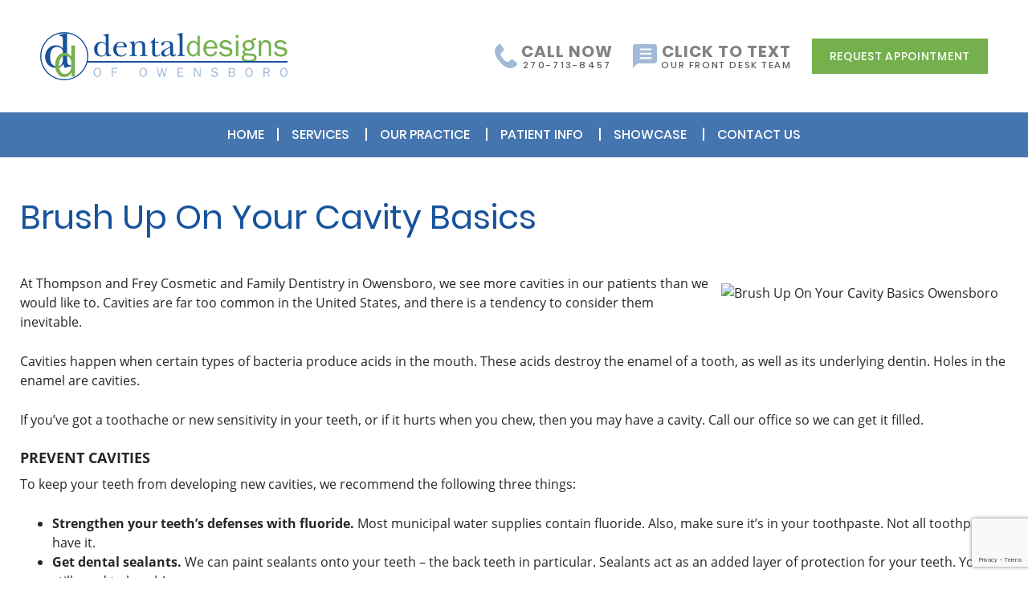

--- FILE ---
content_type: text/html; charset=UTF-8
request_url: https://www.dentaldesignsofowensboro.com/blog/brush-up-on-your-cavity-basics/
body_size: 19171
content:
<!DOCTYPE html>
<html lang="en-US">
	<head>
		<!-- Google Tag Manager -->
<script>(function(w,d,s,l,i){w[l]=w[l]||[];w[l].push({'gtm.start':
new Date().getTime(),event:'gtm.js'});var f=d.getElementsByTagName(s)[0],
j=d.createElement(s),dl=l!='dataLayer'?'&l='+l:'';j.async=true;j.src=
'https://www.googletagmanager.com/gtm.js?id='+i+dl;f.parentNode.insertBefore(j,f);
})(window,document,'script','dataLayer','GTM-KRH9FFQ');</script>
<!-- End Google Tag Manager -->		<meta charset="UTF-8" />
        <meta name="viewport" content="width=device-width, user-scalable=no, initial-scale=1.0, minimum-scale=1.0, maximum-scale=1.0" />
        		<meta name='robots' content='index, follow, max-image-preview:large, max-snippet:-1, max-video-preview:-1' />
	<style>img:is([sizes="auto" i], [sizes^="auto," i]) { contain-intrinsic-size: 3000px 1500px }</style>
	
	<!-- This site is optimized with the Yoast SEO plugin v25.7 - https://yoast.com/wordpress/plugins/seo/ -->
	<title>Brush Up On Your Cavity Basics - Family and Cosmetic Dentistry | Dental Designs of Owensboro</title>
	<meta name="description" content="At Dental Designs of Owensboro Family &amp; Cosmetic Dentistry in Owensboro, we&#039;ll help you keep your smile in tip-top shape! Call for a cleaning and checkup today!" />
	<link rel="canonical" href="https://www.dentaldesignsofowensboro.com/blog/brush-up-on-your-cavity-basics/" />
	<meta property="og:locale" content="en_US" />
	<meta property="og:type" content="article" />
	<meta property="og:title" content="Brush Up On Your Cavity Basics - Family and Cosmetic Dentistry | Dental Designs of Owensboro" />
	<meta property="og:description" content="At Dental Designs of Owensboro Family &amp; Cosmetic Dentistry in Owensboro, we&#039;ll help you keep your smile in tip-top shape! Call for a cleaning and checkup today!" />
	<meta property="og:url" content="https://www.dentaldesignsofowensboro.com/blog/brush-up-on-your-cavity-basics/" />
	<meta property="og:site_name" content="Dental Designs of Owensboro" />
	<meta property="article:published_time" content="2019-12-13T14:00:50+00:00" />
	<meta property="article:modified_time" content="2022-03-08T20:45:42+00:00" />
	<meta property="og:image" content="https://image.listpipe.com/brush-cavity-basics.jpg" />
	<meta name="author" content="prospecta" />
	<meta name="twitter:card" content="summary_large_image" />
	<script type="application/ld+json" class="yoast-schema-graph">{"@context":"https://schema.org","@graph":[{"@type":"WebPage","@id":"https://www.dentaldesignsofowensboro.com/blog/brush-up-on-your-cavity-basics/","url":"https://www.dentaldesignsofowensboro.com/blog/brush-up-on-your-cavity-basics/","name":"Brush Up On Your Cavity Basics - Family and Cosmetic Dentistry | Dental Designs of Owensboro","isPartOf":{"@id":"https://www.dentaldesignsofowensboro.com/#website"},"primaryImageOfPage":{"@id":"https://www.dentaldesignsofowensboro.com/blog/brush-up-on-your-cavity-basics/#primaryimage"},"image":{"@id":"https://www.dentaldesignsofowensboro.com/blog/brush-up-on-your-cavity-basics/#primaryimage"},"thumbnailUrl":"https://image.listpipe.com/brush-cavity-basics.jpg","datePublished":"2019-12-13T14:00:50+00:00","dateModified":"2022-03-08T20:45:42+00:00","author":{"@id":"https://www.dentaldesignsofowensboro.com/#/schema/person/db1c8d877ba4f6e60ad461a350aa2458"},"description":"At Dental Designs of Owensboro Family & Cosmetic Dentistry in Owensboro, we'll help you keep your smile in tip-top shape! Call for a cleaning and checkup today!","breadcrumb":{"@id":"https://www.dentaldesignsofowensboro.com/blog/brush-up-on-your-cavity-basics/#breadcrumb"},"inLanguage":"en-US","potentialAction":[{"@type":"ReadAction","target":["https://www.dentaldesignsofowensboro.com/blog/brush-up-on-your-cavity-basics/"]}]},{"@type":"ImageObject","inLanguage":"en-US","@id":"https://www.dentaldesignsofowensboro.com/blog/brush-up-on-your-cavity-basics/#primaryimage","url":"https://image.listpipe.com/brush-cavity-basics.jpg","contentUrl":"https://image.listpipe.com/brush-cavity-basics.jpg"},{"@type":"BreadcrumbList","@id":"https://www.dentaldesignsofowensboro.com/blog/brush-up-on-your-cavity-basics/#breadcrumb","itemListElement":[{"@type":"ListItem","position":1,"name":"Owensboro Dentist","item":"https://www.dentaldesignsofowensboro.com/"},{"@type":"ListItem","position":2,"name":"Blog","item":"https://www.dentaldesignsofowensboro.com/blog/"},{"@type":"ListItem","position":3,"name":"Brush Up On Your Cavity Basics"}]},{"@type":"WebSite","@id":"https://www.dentaldesignsofowensboro.com/#website","url":"https://www.dentaldesignsofowensboro.com/","name":"Dental Designs of Owensboro","description":"","potentialAction":[{"@type":"SearchAction","target":{"@type":"EntryPoint","urlTemplate":"https://www.dentaldesignsofowensboro.com/?s={search_term_string}"},"query-input":{"@type":"PropertyValueSpecification","valueRequired":true,"valueName":"search_term_string"}}],"inLanguage":"en-US"},{"@type":"Person","@id":"https://www.dentaldesignsofowensboro.com/#/schema/person/db1c8d877ba4f6e60ad461a350aa2458","name":"prospecta","image":{"@type":"ImageObject","inLanguage":"en-US","@id":"https://www.dentaldesignsofowensboro.com/#/schema/person/image/","url":"https://secure.gravatar.com/avatar/f689363819562207789682d010d4c3a8913c6d6f88cb3b8161e6ca0873858aa0?s=96&d=mm&r=g","contentUrl":"https://secure.gravatar.com/avatar/f689363819562207789682d010d4c3a8913c6d6f88cb3b8161e6ca0873858aa0?s=96&d=mm&r=g","caption":"prospecta"}}]}</script>
	<!-- / Yoast SEO plugin. -->


<link rel='dns-prefetch' href='//cdn.jsdelivr.net' />
<style id='safe-svg-svg-icon-style-inline-css' type='text/css'>
.safe-svg-cover{text-align:center}.safe-svg-cover .safe-svg-inside{display:inline-block;max-width:100%}.safe-svg-cover svg{fill:currentColor;height:100%;max-height:100%;max-width:100%;width:100%}

</style>
<link rel='stylesheet' id='contact-form-7-css' href='https://www.dentaldesignsofowensboro.com/wp-content/plugins/contact-form-7/includes/css/styles.css?ver=6.1.1' type='text/css' media='all' />
<link rel='stylesheet' id='dcmo-prospecta-css' href='https://www.dentaldesignsofowensboro.com/wp-content/plugins/dcmo-prospecta/css/prospecta.css?ver=6.8.3' type='text/css' media='all' />
<link rel='stylesheet' id='slick_css-css' href='//cdn.jsdelivr.net/npm/slick-carousel@1.8.1/slick/slick.css' type='text/css' media='all' />
<link rel='stylesheet' id='fonts-css' href='https://www.dentaldesignsofowensboro.com/wp-content/themes/BlackMarlin-child/fonts.css' type='text/css' media='all' />
<link rel='stylesheet' id='parent-style-css' href='https://www.dentaldesignsofowensboro.com/wp-content/themes/BlackMarlin-child/less-css/parent-style.css' type='text/css' media='all' />
<link rel='stylesheet' id='desktop-style-css' href='https://www.dentaldesignsofowensboro.com/wp-content/themes/BlackMarlin-child/less-css/desktop-style.css' type='text/css' media='all' />
<link rel='stylesheet' id='layout-no-sidebar-css' href='https://www.dentaldesignsofowensboro.com/wp-content/themes/BlackMarlin-child/less-css/layout-no-sidebar.css' type='text/css' media='all' />
<link rel='stylesheet' id='template-default-css' href='https://www.dentaldesignsofowensboro.com/wp-content/themes/BlackMarlin-child/less-css/template-default.css' type='text/css' media='all' />
<link rel='stylesheet' id='desktop-nav-basic-css' href='https://www.dentaldesignsofowensboro.com/wp-content/themes/BlackMarlin-child/less-css/desktop-nav-basic.css' type='text/css' media='all' />
<link rel='stylesheet' id='footer-nav-css' href='https://www.dentaldesignsofowensboro.com/wp-content/themes/BlackMarlin-child/less-css/footer-nav.css' type='text/css' media='all' />
<link rel='stylesheet' id='shortcodes-css' href='https://www.dentaldesignsofowensboro.com/wp-content/themes/BlackMarlin-child/less-css/shortcodes.css' type='text/css' media='all' />
<link rel='stylesheet' id='customizer-style-css' href='https://www.dentaldesignsofowensboro.com/wp-content/themes/BlackMarlin-child/site-style.css' type='text/css' media='all' />
<link rel='stylesheet' id='footer-css' href='https://www.dentaldesignsofowensboro.com/wp-content/themes/BlackMarlin-child/less-css/footer.css' type='text/css' media='all' />
<link rel='stylesheet' id='child-style-css' href='https://www.dentaldesignsofowensboro.com/wp-content/themes/BlackMarlin-child/less-css/child-style.css' type='text/css' media='all' />
<link rel='stylesheet' id='desktop-css' href='https://www.dentaldesignsofowensboro.com/wp-content/themes/BlackMarlin-child/less-css/desktop.css' type='text/css' media='(min-width: 769px)' />
<link rel='stylesheet' id='mobile-css' href='https://www.dentaldesignsofowensboro.com/wp-content/themes/BlackMarlin-child/less-css/mobile.css' type='text/css' media='(max-width: 768px)' />
<script type="text/javascript" src="https://www.dentaldesignsofowensboro.com/wp-includes/js/jquery/jquery.min.js?ver=3.7.1" id="jquery-core-js"></script>
<script type="text/javascript" src="https://www.dentaldesignsofowensboro.com/wp-includes/js/jquery/jquery-migrate.min.js?ver=3.4.1" id="jquery-migrate-js"></script>
<link rel="icon" href="https://www.dentaldesignsofowensboro.com/wp-content/uploads/2021/12/cropped-fav-32x32.png" sizes="32x32" />
<link rel="icon" href="https://www.dentaldesignsofowensboro.com/wp-content/uploads/2021/12/cropped-fav-192x192.png" sizes="192x192" />
<link rel="apple-touch-icon" href="https://www.dentaldesignsofowensboro.com/wp-content/uploads/2021/12/cropped-fav-180x180.png" />
<meta name="msapplication-TileImage" content="https://www.dentaldesignsofowensboro.com/wp-content/uploads/2021/12/cropped-fav-270x270.png" />
		<style type="text/css" id="wp-custom-css">
			input[type="email"],
input[type="tel"] {
	border: 1px solid;
}

/* wp_is_mobile() fix */
--var-green: #74B04B;
 --var-blue: #17539B;
 --var-blue-faded: #a2bad7;

@media screen only and (min-width:768px) { 
 #header {
	 position: sticky;
	 top: 0;
}
 #header .header-area {
	 background-color: rgba(255,255,255,0.8);
	 padding: 40px 50px;
}
 #header .header-area > div {
	 display: grid;
	 grid-gap: 15px 50px;
	 align-items: center;
	 grid-template-columns: 1fr auto auto auto;
}
 #header #logo {
	 justify-items: start;
}
 #header .header-phone, #header .click-to-text {
	 color: #808285;
	 display: grid;
	 grid-gap: .1em .25em;
	 grid-template-columns: auto 1fr;
	 grid-template-rows: auto auto;
	 align-items: center;
	 justify-items: center;
	 letter-spacing: .05em;
	 text-align: center;
	 text-transform: uppercase;
}
 #header .header-phone svg, #header .click-to-text svg {
	 height: 1.5em;
	 width: auto;
	 fill: var(--var-blue-faded);
	 grid-column: 1;
	 grid-row: 1 / span 2;
}
 #header .header-phone span, #header .click-to-text span {
	 color: #58595B;
	 font-size: .57em;
}
 #header .header-phone span {
	 letter-spacing: .2em;
}
 #header .click-to-text span {
	 letter-spacing: .14em;
}
 #header nav {
	 background-color: rgba(23,83,155,0.8);
	 text-align: center;
}
 #header nav ul.nav > li > a {
	 display: inline-block;
	 padding: 1em;
}
 #header nav ul.nav > li:not(:last-child):after {
	 content: ' ';
	 display: inline-block;
	 width: 2px;
	 height: 1em;
	 background-color: #fff;
	 vertical-align: middle;
}
 #header {
	 margin-bottom: 0;
}
 #header .header-area {
	 padding: 40px 50px;
}
 #header.shrink {
	 margin-bottom: 50px;
}
 #header.shrink .header-area {
	 padding: 15px 50px;
}
 @media screen only and (min-width:768px) and  (max-width: 1280px) {
	 #header .header-area > div {
		 grid-gap: 15px 25px;
	}
	 #header .header-phone, #header .click-to-text {
		 font-size: 20px;
	}
	 #header .button {
		 font-size: 14px;
	}
}
 @media screen only and (min-width:768px) and (max-width: 1080px) {
	 #header .header-area > div {
		 grid-template-columns: 1fr auto auto;
		 grid-template-rows: auto auto;
	}
	 #header .header-area > div #logo {
		 grid-column: 1;
		 grid-row: 1 / span 2;
	}
	 #header .header-area > div .header-phone {
		 grid-column: 2;
		 grid-row: 1;
	}
	 #header .header-area > div .click-to-text {
		 grid-column: 2;
		 grid-row: 2;
	}
	 #header .header-area > div .header-phone, #header .header-area > div .click-to-text {
		 justify-items: start;
	}
	 #header .header-area > div .button {
		 grid-column: 3;
		 grid-row: 1 / span 2;
	}
}
@media screen only and (min-width:768px) and (max-width: 800px) {
	 #header .nav > li {
		 font-size: 15px;
	}
}
}
/* wp_is_mobile() fix END */


@media (max-width: 430px) {
	#welcome {
		padding: 25px 5%;
	}

	#welcome .copy h2 {
		font-size: var(--welcome-size);
	}

	#welcome .copy h3 {
		font-size: calc(var(--welcome-size) * .7);
	}
}

/* Contact Form 7 Input Field Outline - Text, email, tel, textarea fields */
.referDoctor .wpcf7-form-control.wpcf7-text,
.referDoctor .wpcf7-form-control.wpcf7-email,
.referDoctor .wpcf7-form-control.wpcf7-tel,
.referDoctor .wpcf7-form-control.wpcf7-textarea {
  width: 100%;
  padding: 10px;
  border: 1px solid #ccc;   /* visible border */
  border-radius: 4px;
  box-sizing: border-box;
}

/* Optional: stronger outline on focus */
.referDoctor .wpcf7-form-control.wpcf7-text:focus,
.referDoctor .wpcf7-form-control.wpcf7-email:focus,
.referDoctor .wpcf7-form-control.wpcf7-tel:focus,
.referDoctor .wpcf7-form-control.wpcf7-textarea:focus {
  border-color: #5c89b8;
  outline: 2px solid #5c89b8;
  outline-offset: 0;
}
		</style>
				<!--JSON Dentist Schema Template - DDO-->

<!--DDO Dentist Schema with Embedded Person Schema-->

<script type="application/ld+json">
{
  "@context": "http://www.schema.org",
  "@type": "Dentist",
  "name": "Dental Designs of Owensboro",
  "url": "https://www.dentaldesignsofowensboro.com/",
  "sameAs": ["https://www.facebook.com/DrWesBooker/",
        "https://twitter.com/DDesignsofOboro"
		],
  "logo": "https://www.dentaldesignsofowensboro.com/wp-content/uploads/2021/12/logo.svg",
  "image": "https://www.dentaldesignsofowensboro.com/wp-content/uploads/2017/05/booker-banner.jpg",
"priceRange":"$",
  "description": "Dental Designs of Owensboro provides a wide range of dental services, including cosmetic dentistry, family dentistry, sedation dentistry and Invisalign! Call us today! Serving the greater Owensboro, Philpot, and Whitesville areas.",
  "address" : {
    	"@type" : "PostalAddress",
        "streetAddress" : "3164 Alvey Park Dr E",
        "addressLocality" : "Owensboro",
        "addressRegion" : "KY",
		"postalCode": "42303",
        "addressCountry" : "USA"
        },
  "geo": {
    "@type": "GeoCoordinates",
    "latitude": "37.75298414175313",
    "longitude": "-87.06496367118747"
  },
"hasMap": "https://goo.gl/maps/QDmBCcXDZiCCwumS6",
"openingHoursSpecification": [
    {
      "@type": "OpeningHoursSpecification",
      "closes":  "17:00",
      "dayOfWeek": "http://schema.org/Monday",
      "opens":  "08:00"
    },
    {
      "@type": "OpeningHoursSpecification",
      "closes": "17:00",
      "dayOfWeek": "http://schema.org/Tuesday",
      "opens": "08:00"
    },
    {
      "@type": "OpeningHoursSpecification",
      "closes":  "17:00",
      "dayOfWeek": "http://schema.org/Wednesday",
      "opens": "08:00"
    },
    {
      "@type": "OpeningHoursSpecification",
      "closes": "17:00",
      "dayOfWeek": "http://schema.org/Thursday",
      "opens": "08:00"
    },
    {
      "@type": "OpeningHoursSpecification",
      "closes": "13:00",
      "dayOfWeek": "http://schema.org/Friday",
      "opens": "07:30"
    }
  ],
"telephone": "+12707132101",
"currenciesAccepted" : "USD",	
"employee" : [{
  "@context": "https://schema.org", 
  "@type": "Person",
  "address": {
    	"@type" : "PostalAddress",
        "streetAddress" : "3164 Alvey Park Dr E",
        "addressLocality" : "Owensboro",
        "addressRegion" : "KY",
		"postalCode": "42303",
        "addressCountry" : "USA"
        },
  "image": "https://www.dentaldesignsofowensboro.com/wp-content/uploads/2022/01/booker-headshot.jpeg",
  "jobTitle": ["Dentist", "Dentistry Practitioner"],
  "knowsAbout": "Dentistry",
  "honorificPrefix": "Dr.",
  "honorificSuffix": "DMD",
  "name": "Wes Booker",
  "telephone": "+12707132101",
  "url": "https://www.dentaldesignsofowensboro.com/our-practice/meet-dr-wes-booker/",
  "worksFor": "Dental Designs of Owensboro",
  "workLocation": {
	"@context": "https://schema.org",
	"@type": "Place",
	"name": "Owensboro"
	},
  "alumniOf": {
      "@context": "https://schema.org",
      "@type": "EducationalOrganization",
	  "name": ["Brescia University", "University of Louisville", "Scottsdale Center for Dentistry", "The Hornbrook Group", "The Dawson Academy"]
  },
"memberOf" :
		[
		{
        "@type" : "thing",
        "name" : "Academy of General Dentistry",
        "url" : "https://www.agd.org/practice/tools/patient-resources/find-an-agd-dentist/PracticeInfo/?id=oqrekaK%2fYGQ%3d"
        },
		{
        "@type" : "thing",
        "name" : "American Dental Association",
        "url" : "https://findadentist.ada.org/ky/daviess/owensboro/general-practice/dr-j-w-booker-4245335"
        },
		{
        "@type" : "thing",
        "name" : "Kentucky Dental Association",
        "url" : "https://www.kyda.org/find-a-dentist-detail.html?id=158"
        },
		{
        "@type" : "thing",
        "name" : "Academy of Comprehensive Esthetics"
        }
		],
  "hasCredential": [
	{
    "@type": "EducationalOccupationalCredential",
    "name": "Invisalign® Silver Provider",
	"credentialCategory": "Certification",
	"competencyRequired": "The varying tiers reflect the number of Invisalign® aligner treatments prescribed by a doctor, ranging from fewest (Bronze) to most (Diamond Plus). Valued Invisalign Providers (VIP) are a subset of orthodontists who have historically treated a greater percentage of cases in their practice with Invisalign clear aligners. Doctors with a star in their icon also treat teens with Invisalign clear aligners. The provider tiers and other designations used in this tool are not intended to reflect the quality or skill level of the provider nor be viewed as an endorsement or recommendation by Align of any provider.",
	"url": "https://www.invisalign.com/get-started/doctor-profile?profile=388826"
    }
	]	
}, {
  "@context": "https://schema.org", 
  "@type": "Person",
  "address": {
    	"@type" : "PostalAddress",
        "streetAddress" : "3164 Alvey Park Dr E",
        "addressLocality" : "Owensboro",
        "addressRegion" : "KY",
		"postalCode": "42303",
        "addressCountry" : "USA"
        },
  "image": "https://www.dentaldesignsofowensboro.com/wp-content/uploads/2019/08/drHigdon.jpg",
  "jobTitle": ["Dentist", "Dentistry Practitioner"],
  "knowsAbout": "Dentistry",
  "honorificPrefix": "Dr.",
  "honorificSuffix": "DMD",
  "name": "Katherine Higdon",
  "telephone": "+12707132101",
  "url": "https://www.dentaldesignsofowensboro.com/our-practice/meet-dr-katie-higdon/",
  "worksFor": "Dental Designs of Owensboro",
  "workLocation": {
	"@context": "https://schema.org",
	"@type": "Place",
	"name": "Owensboro"
	},
  "alumniOf": {
      "@context": "https://schema.org",
      "@type": "EducationalOrganization",
	  "name": ["University of Kentucky"]
  },
"memberOf" :
		[
		{
        "@type" : "thing",
        "name" : "American Dental Association"
        },
		{
        "@type" : "thing",
        "name" : "Green River Dental Society"
        }
		]	
}, {
  "@context": "https://schema.org", 
  "@type": "Person",
  "address": {
    	"@type" : "PostalAddress",
        "streetAddress" : "3164 Alvey Park Dr E",
        "addressLocality" : "Owensboro",
        "addressRegion" : "KY",
		"postalCode": "42303",
        "addressCountry" : "USA"
        },
  "image": "https://www.dentaldesignsofowensboro.com/wp-content/uploads/2022/01/whitney.jpg",
  "jobTitle": ["Dentist", "Dentistry Practitioner"],
  "knowsAbout": "Dentistry",
  "honorificPrefix": "Dr.",
  "honorificSuffix": "DMD",
  "name": "Whitney Thompson",
  "telephone": "+12707132101",
  "url": "https://www.dentaldesignsofowensboro.com/our-practice/meet-dr-whitney-thompson/",
  "worksFor": "Dental Designs of Owensboro",
  "workLocation": {
	"@context": "https://schema.org",
	"@type": "Place",
	"name": "Owensboro"
	},
  "alumniOf": {
      "@context": "https://schema.org",
      "@type": "EducationalOrganization",
	  "name": ["College of Charleston", "The University of Kentucky College of Dentistry", "University of Kentucky"]
  },
"memberOf" :
		[
		{
        "@type" : "thing",
        "name" : "Academy of General Dentistry",
        "url" : "https://www.agd.org/practice/tools/patient-resources/find-an-agd-dentist/PracticeInfo/?id=%2f5wNhANJVUo%3d"
        }
		]	
}],
"foundingDate" : "1986",
"foundingLocation" : "Owensboro, Kentucky",
"medicalSpecialty" : ["cosmetic dentistry","Invisalign","family dentistry","sedation dentistry"],
"areaServed" : ["Owensboro", "Philpot", "Utica", "Kentucky"]
}
</script>	</head>
	<body class="wp-singular post-template-default single single-post postid-3084 single-format-standard wp-theme-BlackMarlin wp-child-theme-BlackMarlin-child prospecta browser-unknown layout-no-sidebar template-default header-default">
		<!-- Google Tag Manager (noscript) -->
<noscript><iframe src="https://www.googletagmanager.com/ns.html?id=GTM-KRH9FFQ"
height="0" width="0" style="display:none;visibility:hidden"></iframe></noscript>
<!-- End Google Tag Manager (noscript) -->		
		        
		<header id="header">
	<div class="header-area">
	<div>
		<div id='logo'><a href='https://www.dentaldesignsofowensboro.com/' title='Dental Designs of Owensboro'><img alt='Dental Designs of Owensboro' src='https://www.dentaldesignsofowensboro.com/wp-content/uploads/2021/12/logo.svg' width='308' height='60'/></a></div>
		<a  class='header-phone' href='tel:270-683-0620'><svg xmlns="http://www.w3.org/2000/svg" viewBox="0 0 28 30" width="28px" height="30px">
  <path d="M0,9.1A11.3,11.3,0,0,1,1,4.7a14.3,14.3,0,0,1,1.4-2L4.9.5A1.9,1.9,0,0,1,7.7.7,11.2,11.2,0,0,1,10.1,4a6,6,0,0,1,1,2.3,2.7,2.7,0,0,1-1.1,3L8.1,10.9a2.1,2.1,0,0,0-.7,2,8.2,8.2,0,0,0,1.7,3.5,27.3,27.3,0,0,0,3.2,3.7A7.3,7.3,0,0,0,15.2,22a2.1,2.1,0,0,0,2.5-.5l1.9-1.8a3.1,3.1,0,0,1,3.1-.3,7.6,7.6,0,0,1,2.5,1.8l1.3,1a8.5,8.5,0,0,1,1.4,1.9,1.8,1.8,0,0,1-.4,1.9,14.8,14.8,0,0,1-3.6,3,10.7,10.7,0,0,1-3.6,1,12.4,12.4,0,0,1-5.7-1.1,22.1,22.1,0,0,1-4.5-3l-2.2-2L4.8,20.3a22.6,22.6,0,0,1-3.1-4.9A16.6,16.6,0,0,1,.3,11.7Z" fill-rule="evenodd"/>
</svg>
<b>Call Now</b> <span>270-683-0620</span></a>
		<a class="click-to-text "><svg xmlns="http://www.w3.org/2000/svg" viewBox="0 0 34 34" width="34px" height="34px">
	<path d="M30,0H4C1.3.1,0,1.3,0,4.1V34l.8-.8,5.2-5.3a2.4,2.4,0,0,1,1.8-.7H30.2c2.5,0,3.8-1.4,3.8-3.9V4C34,1.3,32.7,0,30,0ZM26.4,21H9.9V18.5H26.4Zm0-6.2H9.9V12.3H26.4Zm0-6.3H9.9V6.1H26.4Z"/>
</svg>
<b>Click to Text</b> <span>Our Front Desk Team</span></a>
		<a href="/request-an-appointment/" class="button">Request Appointment</a>
	</div>
</div>	<nav id="header-menu"><input type="checkbox" class="navbar-toggle"><figure class="navbar-toggle"><span>Menu</span> &#9776;</figure><ul id="menu-main-menu" class="nav"><li id="menu-item-1989" class="menu-item menu-item-type-post_type menu-item-object-page menu-item-home menu-item-1989"><a href="https://www.dentaldesignsofowensboro.com/">Home</a></li>
<li id="menu-item-2200" class="menu-item menu-item-type-post_type menu-item-object-page menu-item-has-children menu-item-2200"><a href="https://www.dentaldesignsofowensboro.com/dental-services/">Services</a>
<input type="checkbox"><figure></figure><ul class="sub-menu">
	<li id="menu-item-2026" class="menu-item menu-item-type-post_type menu-item-object-page menu-item-has-children menu-item-2026"><a href="https://www.dentaldesignsofowensboro.com/family-general-dentistry/">Family &#038; General Dentistry</a>
	<input type="checkbox"><figure></figure><ul class="sub-menu">
		<li id="menu-item-3500" class="menu-item menu-item-type-custom menu-item-object-custom menu-item-3500"><a href="https://www.dentaldesignsofowensboro.com/family-general-dentistry/#comprehensive-exams">Comprehensive Exams</a></li>
		<li id="menu-item-3501" class="menu-item menu-item-type-custom menu-item-object-custom menu-item-3501"><a href="https://www.dentaldesignsofowensboro.com/family-general-dentistry/#oral-cancer-screening">Oral Cancer Screening</a></li>
		<li id="menu-item-3502" class="menu-item menu-item-type-custom menu-item-object-custom menu-item-3502"><a href="https://www.dentaldesignsofowensboro.com/family-general-dentistry/#hygiene">Hygiene/Dental Cleaning</a></li>
		<li id="menu-item-2102" class="menu-item menu-item-type-post_type menu-item-object-page menu-item-2102"><a href="https://www.dentaldesignsofowensboro.com/family-general-dentistry/gum-disease-therapy/">Gum Disease Therapy</a></li>
		<li id="menu-item-3503" class="menu-item menu-item-type-custom menu-item-object-custom menu-item-3503"><a href="https://www.dentaldesignsofowensboro.com/family-general-dentistry/#halitosis-treatment">Halitosis Treatment</a></li>
		<li id="menu-item-3504" class="menu-item menu-item-type-custom menu-item-object-custom menu-item-3504"><a href="https://www.dentaldesignsofowensboro.com/family-general-dentistry/#fluoride-treatments">Fluoride Treatments</a></li>
		<li id="menu-item-3505" class="menu-item menu-item-type-custom menu-item-object-custom menu-item-3505"><a href="https://www.dentaldesignsofowensboro.com/family-general-dentistry/#cavities">Cavities &#038; Tooth Decay</a></li>
		<li id="menu-item-2097" class="menu-item menu-item-type-post_type menu-item-object-page menu-item-2097"><a href="https://www.dentaldesignsofowensboro.com/family-general-dentistry/oral-surgery/">Oral Surgery</a></li>
		<li id="menu-item-3506" class="menu-item menu-item-type-custom menu-item-object-custom menu-item-3506"><a href="https://www.dentaldesignsofowensboro.com/family-general-dentistry/#childrens-care">Children&#8217;s Care</a></li>
		<li id="menu-item-2095" class="menu-item menu-item-type-post_type menu-item-object-page menu-item-2095"><a href="https://www.dentaldesignsofowensboro.com/family-general-dentistry/emergency-care/">Emergency Care</a></li>
		<li id="menu-item-3155" class="menu-item menu-item-type-post_type menu-item-object-page menu-item-3155"><a href="https://www.dentaldesignsofowensboro.com/sedation-dentistry/">Sedation Dentistry</a></li>
	</ul>
</li>
	<li id="menu-item-2007" class="menu-item menu-item-type-post_type menu-item-object-page menu-item-has-children menu-item-2007"><a href="https://www.dentaldesignsofowensboro.com/cosmetic-dentistry/">Cosmetic Dentistry</a>
	<input type="checkbox"><figure></figure><ul class="sub-menu">
		<li id="menu-item-2051" class="menu-item menu-item-type-post_type menu-item-object-page menu-item-2051"><a href="https://www.dentaldesignsofowensboro.com/cosmetic-dentistry/teeth-whitening/">Teeth Whitening</a></li>
		<li id="menu-item-2050" class="menu-item menu-item-type-post_type menu-item-object-page menu-item-2050"><a href="https://www.dentaldesignsofowensboro.com/cosmetic-dentistry/invisalign/">Invisalign Clear Braces</a></li>
		<li id="menu-item-2049" class="menu-item menu-item-type-post_type menu-item-object-page menu-item-2049"><a href="https://www.dentaldesignsofowensboro.com/cosmetic-dentistry/veneers/">Porcelain Veneers</a></li>
		<li id="menu-item-3142" class="menu-item menu-item-type-post_type menu-item-object-page menu-item-3142"><a href="https://www.dentaldesignsofowensboro.com/prepless-veneers/">Prepless Veneers</a></li>
		<li id="menu-item-2048" class="menu-item menu-item-type-post_type menu-item-object-page menu-item-2048"><a href="https://www.dentaldesignsofowensboro.com/cosmetic-dentistry/tooth-gum-contouring/">Tooth &#038; Gum Contouring</a></li>
		<li id="menu-item-3498" class="menu-item menu-item-type-custom menu-item-object-custom menu-item-3498"><a href="https://www.dentaldesignsofowensboro.com/cosmetic-dentistry/#tooth-bonding">Tooth Bonding</a></li>
		<li id="menu-item-3499" class="menu-item menu-item-type-custom menu-item-object-custom menu-item-3499"><a href="https://www.dentaldesignsofowensboro.com/cosmetic-dentistry/#smile-makeovers">Smile Makeovers</a></li>
	</ul>
</li>
	<li id="menu-item-4182" class="menu-item menu-item-type-post_type menu-item-object-page menu-item-has-children menu-item-4182"><a href="https://www.dentaldesignsofowensboro.com/restorative-dentistry/">Restorative Dentistry</a>
	<input type="checkbox"><figure></figure><ul class="sub-menu">
		<li id="menu-item-4183" class="menu-item menu-item-type-post_type menu-item-object-page menu-item-4183"><a href="https://www.dentaldesignsofowensboro.com/restorative-dentistry/">Restorative Dentistry</a></li>
		<li id="menu-item-3146" class="menu-item menu-item-type-post_type menu-item-object-page menu-item-3146"><a href="https://www.dentaldesignsofowensboro.com/porcelain-crowns/">Porcelain Dental Crowns</a></li>
		<li id="menu-item-3151" class="menu-item menu-item-type-post_type menu-item-object-page menu-item-3151"><a href="https://www.dentaldesignsofowensboro.com/dental-implants/">Dental Implants</a></li>
	</ul>
</li>
	<li id="menu-item-4561" class="menu-item menu-item-type-post_type menu-item-object-page menu-item-4561"><a href="https://www.dentaldesignsofowensboro.com/dental-implants/">Dental Implants</a></li>
	<li id="menu-item-4501" class="menu-item menu-item-type-post_type menu-item-object-page menu-item-4501"><a href="https://www.dentaldesignsofowensboro.com/sedation-dentistry/">Sedation Dentistry</a></li>
</ul>
</li>
<li id="menu-item-2024" class="menu-item menu-item-type-post_type menu-item-object-page menu-item-has-children menu-item-2024"><a href="https://www.dentaldesignsofowensboro.com/our-practice/">Our Practice</a>
<input type="checkbox"><figure></figure><ul class="sub-menu">
	<li id="menu-item-2138" class="menu-item menu-item-type-post_type menu-item-object-page menu-item-2138"><a href="https://www.dentaldesignsofowensboro.com/our-practice/meet-dr-wes-booker/">Meet Dr. Wes Booker</a></li>
	<li id="menu-item-3173" class="menu-item menu-item-type-post_type menu-item-object-page menu-item-3173"><a href="https://www.dentaldesignsofowensboro.com/our-practice/meet-dr-katie-higdon/">Meet Dr. Katie Higdon</a></li>
	<li id="menu-item-3356" class="menu-item menu-item-type-post_type menu-item-object-page menu-item-3356"><a href="https://www.dentaldesignsofowensboro.com/our-practice/meet-dr-whitney-thompson/">Meet Dr. Whitney Thompson</a></li>
	<li id="menu-item-2137" class="menu-item menu-item-type-post_type menu-item-object-page menu-item-2137"><a href="https://www.dentaldesignsofowensboro.com/our-practice/meet-our-team/">Meet Our Team</a></li>
	<li id="menu-item-2149" class="menu-item menu-item-type-post_type menu-item-object-page menu-item-2149"><a href="https://www.dentaldesignsofowensboro.com/our-practice/office-tour/">Office Tour</a></li>
	<li id="menu-item-3177" class="menu-item menu-item-type-post_type menu-item-object-page menu-item-3177"><a href="https://www.dentaldesignsofowensboro.com/smiles-for-life/">Smiles For Life</a></li>
	<li id="menu-item-2201" class="menu-item menu-item-type-post_type menu-item-object-page current_page_parent menu-item-2201"><a href="https://www.dentaldesignsofowensboro.com/blog/">Blog</a></li>
</ul>
</li>
<li id="menu-item-2023" class="menu-item menu-item-type-post_type menu-item-object-page menu-item-has-children menu-item-2023"><a href="https://www.dentaldesignsofowensboro.com/patient-information/">Patient Info</a>
<input type="checkbox"><figure></figure><ul class="sub-menu">
	<li id="menu-item-2176" class="menu-item menu-item-type-post_type menu-item-object-page menu-item-2176"><a href="https://www.dentaldesignsofowensboro.com/patient-information/first-visit/">First Visit</a></li>
	<li id="menu-item-2175" class="menu-item menu-item-type-post_type menu-item-object-page menu-item-2175"><a href="https://www.dentaldesignsofowensboro.com/patient-information/forms/">Forms</a></li>
	<li id="menu-item-2174" class="menu-item menu-item-type-post_type menu-item-object-page menu-item-2174"><a href="https://www.dentaldesignsofowensboro.com/patient-information/vip-amenities/">VIP Amenities</a></li>
	<li id="menu-item-2173" class="menu-item menu-item-type-post_type menu-item-object-page menu-item-2173"><a href="https://www.dentaldesignsofowensboro.com/patient-information/faq-patient-education/">FAQ &#038; Patient Education</a></li>
	<li id="menu-item-2171" class="menu-item menu-item-type-post_type menu-item-object-page menu-item-2171"><a href="https://www.dentaldesignsofowensboro.com/patient-information/fees-insurance/">Fees &#038; Insurance</a></li>
	<li id="menu-item-3180" class="menu-item menu-item-type-post_type menu-item-object-page menu-item-3180"><a href="https://www.dentaldesignsofowensboro.com/dental-technology/">Dental Technology</a></li>
</ul>
</li>
<li id="menu-item-3187" class="menu-item menu-item-type-post_type menu-item-object-page menu-item-has-children menu-item-3187"><a href="https://www.dentaldesignsofowensboro.com/smile-gallery/">Showcase</a>
<input type="checkbox"><figure></figure><ul class="sub-menu">
	<li id="menu-item-3194" class="menu-item menu-item-type-post_type menu-item-object-page menu-item-3194"><a href="https://www.dentaldesignsofowensboro.com/smile-gallery/">Smile Gallery</a></li>
	<li id="menu-item-3193" class="menu-item menu-item-type-post_type menu-item-object-page menu-item-3193"><a href="https://www.dentaldesignsofowensboro.com/what-our-patients-say/">What Our Patients Say</a></li>
</ul>
</li>
<li id="menu-item-2204" class="menu-item menu-item-type-post_type menu-item-object-page menu-item-has-children menu-item-2204"><a href="https://www.dentaldesignsofowensboro.com/contact-us/">Contact Us</a>
<input type="checkbox"><figure></figure><ul class="sub-menu">
	<li id="menu-item-3361" class="menu-item menu-item-type-post_type menu-item-object-page menu-item-3361"><a href="https://www.dentaldesignsofowensboro.com/contact-us/">Contact Us</a></li>
	<li id="menu-item-3364" class="menu-item menu-item-type-post_type menu-item-object-page menu-item-3364"><a href="https://www.dentaldesignsofowensboro.com/request-an-appointment/">Request An Appointment</a></li>
</ul>
</li>
</ul></nav></header>		
		<main id="content">
		<header class='entry-header'><h1 class='entry-title'>Brush Up On Your Cavity Basics</h1></header>		<article id="post-3084" class="post-3084 post type-post status-publish format-standard hentry category-dental-health category-family-dentistry">
		<div class="entry-content">
						<p><img decoding="async" class="alignright" style="margin: 12px;" src="https://image.listpipe.com/brush-cavity-basics.jpg" alt="Brush Up On Your Cavity Basics Owensboro" align="right" /></p>
<p>At Thompson and Frey Cosmetic and Family Dentistry in Owensboro, we see more cavities in our patients than we would like to. Cavities are far too common in the United States, and there is a tendency to consider them inevitable.</p>
<p>Cavities happen when certain types of bacteria produce acids in the mouth. These acids destroy the enamel of a tooth, as well as its underlying dentin. Holes in the enamel are cavities.</p>
<p>If you&#8217;ve got a toothache or new sensitivity in your teeth, or if it hurts when you chew, then you may have a cavity. Call our office so we can get it filled.</p>
<h4>Prevent Cavities</h4>
<p>To keep your teeth from developing new cavities, we recommend the following three things:</p>
<ul>
<li><strong>Strengthen your teeth&#8217;s defenses with fluoride.</strong> Most municipal water supplies contain fluoride. Also, make sure it&#8217;s in your toothpaste. Not all toothpastes have it.</li>
<li><strong>Get dental sealants.</strong> We can paint sealants onto your teeth – the back teeth in particular. Sealants act as an added layer of protection for your teeth. You&#8217;ll still need to brush!</li>
<li><strong>Have regular checkups.</strong> Seeing us for a cleaning and checkup every six months means we&#8217;ll find any new decay early, and treat it.</li>
</ul>
<p>At Thompson and Frey Cosmetic and Family Dentistry in Owensboro, we want all our patients to have healthy teeth and gums. Our services include <a href="https://www.dentaldesignsofowensboro.com/family-general-dentistry/" target="_blank" rel="noopener">family</a> and <a href="/restorative-dentistry/" target="_blank" rel="noopener">restorative</a> dentistry. Schedule your next cleaning and checkup today.</p>
<h4>Contact Thompson &amp; Frey Cosmetic &amp; Family Dentistry:</h4>
<blockquote>
<h4><a href="tel:270-683-0620">270-683-0620</a></h4>
</blockquote>
<h4>Location <small>(Tap to open in Google Maps):</small></h4>
<blockquote>
<h4><a href="https://maps.google.com/?q=3164 Alvey Park Dr E, Owensboro, Kentucky 42303">3164 Alvey Park Dr E<br />
Owensboro, Kentucky<br />
42303</a></h4>
</blockquote><div style="font-size: 0.8em; color: grey;">ArticleID 4365</div>
					</div>
	</article>
	</main><div id="before-footer" class="dcmo_block parallax" >
	<div>

<div id="footer-logo">
	<a href='https://www.dentaldesignsofowensboro.com/' title='Dental Designs of Owensboro'><?xml version="1.0" encoding="UTF-8"?> <svg xmlns="http://www.w3.org/2000/svg" width="308" height="60" viewBox="0 0 308 60"><g><path d="M83.08,30.48a9.91,9.91,0,0,1-.82-3.11,7.56,7.56,0,0,1-6.39,3.11c-5.17,0-8.74-4-8.74-9.06s3.53-9.51,8.74-9.51a7.57,7.57,0,0,1,5.86,2.54V8c0-2.46-.12-3.77-3.07-3.86V3.29L85.22,2V22.69A14.83,14.83,0,0,0,85.63,27c.53,1.43,1.64,1.35,3,1.35v.82ZM81.73,17.4c0-2.58-2.5-4.18-4.88-4.18-4.43,0-5.62,4.63-5.62,8.2s1.19,8,5.62,8c3.69,0,4.88-2.92,4.88-6.16Z" fill="#17529b"></path><path d="M107.52,27a8.73,8.73,0,0,1-7.3,3.48c-5.08,0-9.26-3.56-9.26-8.81s3.89-9.76,9.22-9.76c4,0,7.84,2.25,7.84,6.68,0,.53-.62.37-1,.37H95.22l-.16,2c0,3.89,2,8.24,6.44,8.24a6.8,6.8,0,0,0,5.16-3Zm-5.33-9.15c.66,0,2,.21,2-.82,0-2.54-1.39-4.18-4-4.18-3.07,0-4.3,2.34-4.79,5Z" fill="#17529b"></path><path d="M130.72,24.89c0,2.81-.34,4.08,3,4.3V30c-1.53,0-3.1-.12-4.63-.16s-3.27.12-4.93.16v-.84c3.19-.22,3-1.24,3-4V19.71c0-2.93.13-7.09-3.91-7.09a5.41,5.41,0,0,0-5.44,5.69v6.58c0,2.81-.38,4.08,3,4.3V30c-1.53,0-3.1-.12-4.63-.16s-3.27.12-4.93.16v-.84c3.18-.22,3-1.24,3-4V19.92a40.4,40.4,0,0,0-.21-5.14c-.34-1.53-1.49-1.36-2.85-1.36v-.85c2.21-.25,3.79-.93,5.87-1.31l.59,3.86a7.37,7.37,0,0,1,6.84-3.86c4,0,6.33,1.82,6.33,5.86Z" fill="#17529b"></path><path d="M137.26,13.13v-.77c2.12-1.23,4.24-2.93,5.14-5.35H143v5h4.84v1.15H143v12.1c0,1.92.38,3.91,2.63,3.91,1.48,0,2.25-.85,3.06-1.91l.76.55c-.76,2-2.89,2.72-4.93,2.72-3.06,0-5.14-1.19-5.14-4.37v-13Z" fill="#17529b"></path><path d="M161.47,18.39c.42-.21.34-.76.34-1.23,0-2.89-.26-4.93-3.74-4.93-2.13,0-3.87.17-4,2.43a1.82,1.82,0,0,1-1.69,1.87A1.5,1.5,0,0,1,150.76,15c0-3.15,5.65-3.74,7.82-3.74,4.71,0,6.88,1.23,6.88,6.12v7c0,1.07-.17,4.21,1.49,4.21.85,0,1.27-.77,1.74-1.36l.81.43c-.68,1.4-2.26,2.84-3.83,2.84a3.88,3.88,0,0,1-3.65-3c-2,1.61-4.46,3-7.1,3-2.25,0-4.41-1.36-4.41-3.74,0-3.57,4-5.09,6.75-6.33Zm.38,1.07c-2.55,1.23-7.39,2.88-7.39,6.28a2.82,2.82,0,0,0,2.72,3.06c1.65,0,3.48-1.27,4.67-2.42Z" fill="#17529b"></path><path d="M177.18,24.89c.08,2.81-.38,4.08,3,4.3V30c-1.65,0-3.27-.12-4.88-.16s-3.1.12-4.67.16v-.84c3.18-.22,3-1.24,3-4V8.83c0-1.06,0-3.65-.43-4.54-.51-1.06-1.78-1-2.76-1.1V2.34L177.18,1Z" fill="#17529b"></path></g><g><path d="M198.8,4.57V30h-2.64V26.73a6.35,6.35,0,0,1-5.94,3.74,6.54,6.54,0,0,1-5.41-2.76,11.14,11.14,0,0,1-2.13-7,11.85,11.85,0,0,1,2.1-7.19,6.57,6.57,0,0,1,5.58-2.88,6.45,6.45,0,0,1,5.52,3.09V4.57Zm-2.92,13.85a5.32,5.32,0,0,0-1.5-4A4.88,4.88,0,0,0,190.86,13a4.27,4.27,0,0,0-3.58,1.94,9.16,9.16,0,0,0-1.4,5.43,10.52,10.52,0,0,0,1.29,5.74,4,4,0,0,0,3.54,2,4.75,4.75,0,0,0,3.61-1.71,5.77,5.77,0,0,0,1.56-4Z" fill="#74b04d"></path><path d="M217.63,24.14l2.82.58a8,8,0,0,1-3,4.13,8.71,8.71,0,0,1-5.27,1.64,8.21,8.21,0,0,1-6.47-2.81,10.77,10.77,0,0,1-2.47-7.37,10.82,10.82,0,0,1,2.57-7.53,8.26,8.26,0,0,1,6.44-2.87,7.79,7.79,0,0,1,6.15,2.64c1.55,1.77,2.35,4.4,2.39,7.92H206.61c0,3,.62,4.93,1.85,6A6,6,0,0,0,212.38,28q3.72,0,5.25-3.84m-.17-5.93a8.73,8.73,0,0,0-.54-2.92,5.13,5.13,0,0,0-1.7-2.17,4.66,4.66,0,0,0-2.88-.9,5.14,5.14,0,0,0-3.83,1.63,6.7,6.7,0,0,0-1.77,4.36Z" fill="#74b04d"></path><path d="M222.71,24.89l2.89-.6c.65,2.46,2.68,3.69,6.11,3.69a5.72,5.72,0,0,0,3.2-.85,2.7,2.7,0,0,0,1.32-2.39q0-2.29-3.35-2.91l-4.11-.78a7.51,7.51,0,0,1-3.84-1.82,4.69,4.69,0,0,1-1.43-3.57,5.16,5.16,0,0,1,1.95-4.1,7.86,7.86,0,0,1,5.25-1.65q6.36,0,7.84,5l-2.78.6c-.8-2-2.44-3.05-4.92-3.05a5.5,5.5,0,0,0-3,.76,2.41,2.41,0,0,0-1.19,2.13c0,1.44,1,2.35,3,2.72l3.81.68q6,1.08,6,5.78a5.18,5.18,0,0,1-2.22,4.35,9.68,9.68,0,0,1-5.91,1.65q-6.93,0-8.57-5.6" fill="#74b04d"></path><path d="M246.8,7h-3.26V3.59h3.26Zm-.09,23h-3V10.45h3Z" fill="#74b04d"></path><path d="M268.68,7.4V9.81a5.48,5.48,0,0,0-2.79.48A2.6,2.6,0,0,0,265,12a7,7,0,0,1,1.88,4.71,6.05,6.05,0,0,1-2,4.58,7.69,7.69,0,0,1-5.47,1.91,6.53,6.53,0,0,1-1.34-.12,9.64,9.64,0,0,0-1.33-.21,2.35,2.35,0,0,0-1.25.51,1.58,1.58,0,0,0-.74,1.33,1.44,1.44,0,0,0,1.06,1.5,23.5,23.5,0,0,0,5,.45,27.9,27.9,0,0,1,4.93.45,5.11,5.11,0,0,1,2.7,1.58,4.35,4.35,0,0,1,1.09,3c0,3.73-3.27,5.58-9.8,5.58-3.11,0-5.37-.46-6.79-1.4a4.28,4.28,0,0,1-2.13-3.74,3.92,3.92,0,0,1,3-3.9,3.67,3.67,0,0,1-1.91-3.15q0-2.25,2.7-3.45A6.34,6.34,0,0,1,252,16.51a6,6,0,0,1,2.16-4.75,7.8,7.8,0,0,1,5.27-1.85,9.33,9.33,0,0,1,4,.83,3.73,3.73,0,0,1,1.34-2.65,5.65,5.65,0,0,1,3.2-.73c.14,0,.39,0,.75,0m-12.9,21.76c-1.41.62-2.12,1.51-2.12,2.68a2.54,2.54,0,0,0,1.75,2.31,10.4,10.4,0,0,0,4.45.82,14.25,14.25,0,0,0,4.59-.71c1.39-.47,2.09-1.26,2.09-2.38a2,2,0,0,0-.62-1.49,3,3,0,0,0-1.69-.73c-.71-.1-2-.18-3.74-.23q-3.18-.08-4.71-.27m3.63-8.25a4.32,4.32,0,0,0,3.15-1.18,4.14,4.14,0,0,0,1.22-3.08,4.27,4.27,0,0,0-4.33-4.39,4.58,4.58,0,0,0-3.05,1.15,4.09,4.09,0,0,0-1.33,3.27,4.12,4.12,0,0,0,1.19,3.07,4.35,4.35,0,0,0,3.15,1.16" fill="#74b04d"></path><path d="M287.55,30h-2.84V17.42a5.07,5.07,0,0,0-1.18-3.8,4,4,0,0,0-2.86-1.11,4.91,4.91,0,0,0-3.89,1.86,7.26,7.26,0,0,0-1.57,4.88V30h-3V10.45H275V14c1.59-2.76,3.64-4.13,6.16-4.13A6,6,0,0,1,284.87,11a5.85,5.85,0,0,1,2.1,2.54,15.07,15.07,0,0,1,.58,5.09Z" fill="#74b04d"></path><path d="M291,24.89l2.9-.6c.64,2.46,2.68,3.69,6.1,3.69a5.78,5.78,0,0,0,3.21-.85,2.69,2.69,0,0,0,1.31-2.39c0-1.53-1.12-2.5-3.34-2.91L297,21.05a7.58,7.58,0,0,1-3.84-1.82,4.69,4.69,0,0,1-1.43-3.57,5.16,5.16,0,0,1,2-4.1A7.88,7.88,0,0,1,299,9.91q6.36,0,7.84,5l-2.78.6c-.8-2-2.43-3.05-4.92-3.05a5.53,5.53,0,0,0-3,.76,2.41,2.41,0,0,0-1.19,2.13c0,1.44,1,2.35,3,2.72l3.8.68c4,.72,6,2.65,6,5.78a5.18,5.18,0,0,1-2.22,4.35,9.68,9.68,0,0,1-5.91,1.65q-6.93,0-8.57-5.6" fill="#74b04d"></path></g><g><path d="M71.15,56A3.9,3.9,0,0,1,67.8,54.3a6.87,6.87,0,0,1-1.19-4.09A6.65,6.65,0,0,1,67.86,46a4.18,4.18,0,0,1,6.63,0,6.44,6.44,0,0,1,1.25,4.08,7,7,0,0,1-1.21,4.12A3.88,3.88,0,0,1,71.15,56m0-1.13a2.57,2.57,0,0,0,2.28-1.33,6.43,6.43,0,0,0,.82-3.43,5.71,5.71,0,0,0-.85-3.35,2.64,2.64,0,0,0-2.26-1.2,2.55,2.55,0,0,0-2.26,1.3,6,6,0,0,0-.84,3.39,6,6,0,0,0,.84,3.33,2.6,2.6,0,0,0,2.27,1.29" fill="#a2bad7"></path><polygon points="90.58 55.74 89.18 55.74 89.18 44.62 96 44.62 96 45.84 90.58 45.84 90.58 49.35 95.07 49.35 95.07 50.48 90.58 50.48 90.58 55.74" fill="#a2bad7"></polygon></g><g><path d="M128.37,56A3.9,3.9,0,0,1,125,54.3a6.8,6.8,0,0,1-1.19-4.09A6.65,6.65,0,0,1,125.08,46a4.18,4.18,0,0,1,6.63,0A6.5,6.5,0,0,1,133,50.09a7,7,0,0,1-1.21,4.12A3.89,3.89,0,0,1,128.37,56m0-1.13a2.57,2.57,0,0,0,2.28-1.33,6.43,6.43,0,0,0,.82-3.43,5.71,5.71,0,0,0-.85-3.35,2.64,2.64,0,0,0-2.26-1.2,2.58,2.58,0,0,0-2.27,1.3,6.12,6.12,0,0,0-.84,3.39,6,6,0,0,0,.85,3.33,2.6,2.6,0,0,0,2.27,1.29" fill="#a2bad7"></path><polygon points="158.06 44.62 155.39 55.74 153.99 55.74 151.56 47.11 149.31 55.74 147.88 55.74 145.06 44.62 146.5 44.62 148.73 53.63 151.09 44.62 152.22 44.62 154.77 53.63 156.84 44.62 158.06 44.62" fill="#a2bad7"></polygon><polygon points="178.32 54.52 178.32 55.74 171.12 55.74 171.12 44.62 178.16 44.62 178.16 45.84 172.52 45.84 172.52 49.38 177 49.38 177 50.51 172.52 50.51 172.52 54.52 178.32 54.52" fill="#a2bad7"></polygon><path d="M199.8,55.74h-1.35L192.7,46v.74c0,.27,0,.51,0,.7v8.26h-1.13V44.62h1.75l5.38,9.06,0-.77c0-.31,0-.58,0-.81V44.62h1.1Z" fill="#a2bad7"></path><path d="M212.71,52.8l1.25-.29a3.13,3.13,0,0,0,3.28,2.28,3,3,0,0,0,2-.56,1.86,1.86,0,0,0,.67-1.5,1.43,1.43,0,0,0-.51-1.15,2.84,2.84,0,0,0-1.17-.6L216,50.44a5.78,5.78,0,0,1-1.41-.54,2.63,2.63,0,0,1-.94-1,3,3,0,0,1-.38-1.5,2.68,2.68,0,0,1,1.05-2.22,4.18,4.18,0,0,1,2.7-.83,3.82,3.82,0,0,1,4,2.75l-1.26.37a2.27,2.27,0,0,0-1-1.48,3.34,3.34,0,0,0-1.74-.5,2.86,2.86,0,0,0-1.63.48,1.58,1.58,0,0,0-.71,1.37c0,.82.6,1.38,1.81,1.67l2.08.49c1.9.45,2.85,1.48,2.85,3.07a3.1,3.1,0,0,1-1.07,2.4,4.36,4.36,0,0,1-3,1,4.41,4.41,0,0,1-4.56-3.17" fill="#a2bad7"></path><path d="M234.78,55.74V44.62h4.4a3.31,3.31,0,0,1,2.46.81,2.61,2.61,0,0,1,.81,1.89,2.47,2.47,0,0,1-2,2.51,3,3,0,0,1,1.75,1.07,2.92,2.92,0,0,1,.57,1.76,3,3,0,0,1-.89,2.2,3.68,3.68,0,0,1-2.72.88Zm1.34-6.36h2.42a2.69,2.69,0,0,0,2-.57,2,2,0,0,0,.5-1.35,1.58,1.58,0,0,0-.54-1.24,2.43,2.43,0,0,0-1.62-.47h-2.78Zm0,5.14h3a2.45,2.45,0,0,0,1.68-.53,1.76,1.76,0,0,0,.6-1.38,2.33,2.33,0,0,0-.27-1.1,1.93,1.93,0,0,0-.76-.79,3.09,3.09,0,0,0-1.46-.28h-2.78Z" fill="#a2bad7"></path><path d="M260.05,56a3.9,3.9,0,0,1-3.34-1.67,6.8,6.8,0,0,1-1.2-4.09A6.65,6.65,0,0,1,256.77,46a4.18,4.18,0,0,1,6.63,0,6.5,6.5,0,0,1,1.25,4.08,7.12,7.12,0,0,1-1.21,4.12A3.9,3.9,0,0,1,260.05,56m0-1.13a2.57,2.57,0,0,0,2.28-1.33,6.43,6.43,0,0,0,.82-3.43,5.71,5.71,0,0,0-.85-3.35,2.64,2.64,0,0,0-2.26-1.2,2.58,2.58,0,0,0-2.27,1.3,6.12,6.12,0,0,0-.84,3.39,6,6,0,0,0,.85,3.33,2.59,2.59,0,0,0,2.27,1.29" fill="#a2bad7"></path><path d="M286.09,55.74h-1.46l-2.05-4.82h-3.19v4.82h-1.3V44.62h4.38a3.35,3.35,0,0,1,2.65,1,3.17,3.17,0,0,1,.86,2.13,3.29,3.29,0,0,1-.48,1.7,2.65,2.65,0,0,1-1.59,1.17Zm-6.7-6h2.91a2.26,2.26,0,0,0,1.72-.6,2.11,2.11,0,0,0,.56-1.49,1.63,1.63,0,0,0-.6-1.37,2.28,2.28,0,0,0-1.51-.49h-3.08Z" fill="#a2bad7"></path><path d="M303.28,56a3.89,3.89,0,0,1-3.34-1.67,6.8,6.8,0,0,1-1.2-4.09A6.65,6.65,0,0,1,300,46a4.18,4.18,0,0,1,6.63,0,6.5,6.5,0,0,1,1.25,4.08,7.12,7.12,0,0,1-1.21,4.12A3.9,3.9,0,0,1,303.28,56m0-1.13a2.58,2.58,0,0,0,2.29-1.33,6.43,6.43,0,0,0,.82-3.43,5.71,5.71,0,0,0-.85-3.35,2.64,2.64,0,0,0-2.26-1.2,2.58,2.58,0,0,0-2.27,1.3,6.12,6.12,0,0,0-.84,3.39,5.9,5.9,0,0,0,.85,3.33,2.59,2.59,0,0,0,2.26,1.29" fill="#a2bad7"></path></g><rect x="58" y="36" width="250" height="2" fill="#17529b"></rect><g><path d="M30,0A30,30,0,1,0,60,30,30,30,0,0,0,30,0Zm0,58.58A28.58,28.58,0,1,1,58.58,30,28.61,28.61,0,0,1,30,58.58Z" fill="#17529b"></path><path d="M30.38,44.55a14.68,14.68,0,0,1-1.24-4.72c-2.68,3.23-5.47,4.72-9.7,4.72-7.84,0-13.25-6-13.25-13.74s5.35-14.43,13.25-14.43a11.46,11.46,0,0,1,8.89,3.85V10.41c0-3.73-.19-5.72-4.66-5.85V3.32l9.94-2V32.74c0,1.74,0,4.85.63,6.46.81,2.18,2.49,2,4.48,2V42.5ZM28.33,24.71c0-3.92-3.79-6.34-7.4-6.34-6.72,0-8.52,7-8.52,12.44,0,5.6,1.8,12.06,8.52,12.06,5.6,0,7.4-4.41,7.4-9.33Z" fill="#17529b"></path><path d="M43.16,16.67V55.16h-4V50.28c-2,3.77-5,5.67-9,5.67a9.94,9.94,0,0,1-8.22-4.2,16.9,16.9,0,0,1-3.22-10.59A18,18,0,0,1,21.9,30.25a10,10,0,0,1,8.46-4.36,9.8,9.8,0,0,1,8.37,4.68V16.67Zm-4.43,21a8,8,0,0,0-2.28-6,7.33,7.33,0,0,0-5.33-2.26,6.45,6.45,0,0,0-5.43,2.94q-2.13,2.92-2.13,8.23c0,3.81.66,6.72,2,8.71a6.12,6.12,0,0,0,5.37,3,7.17,7.17,0,0,0,5.47-2.6,8.72,8.72,0,0,0,2.37-6.09Z" fill="#74b04d"></path></g></svg> </a>
</div>

<div id="footer-info">
	
<a  class='footer-info' href='https://goo.gl/maps/Ug137AAsEb8gVnnXA' target='_blank' rel='nofollow'>
<svg xmlns="http://www.w3.org/2000/svg" viewBox="0 0 19 30" width="19px" height="30px">
  <path d="M15.7,2A10.1,10.1,0,0,0,12.6.4,11,11,0,0,0,9.5,0,11,11,0,0,0,6.4.4,10.1,10.1,0,0,0,3.3,2,6.9,6.9,0,0,0,1,5a11.3,11.3,0,0,0-1,5.1,21.2,21.2,0,0,0,1.5,7.4A37.8,37.8,0,0,0,5,24a42.8,42.8,0,0,0,4.5,6A61.1,61.1,0,0,0,14,23.8a43.4,43.4,0,0,0,3.5-6.7,19.2,19.2,0,0,0,1.5-7A11.3,11.3,0,0,0,18,5,6.9,6.9,0,0,0,15.7,2ZM9.5,13.2a5.1,5.1,0,0,1-5.2-5,5.1,5.1,0,0,1,5.2-5,5.1,5.1,0,0,1,5.2,5A5.1,5.1,0,0,1,9.5,13.2Z"/>
</svg>

<address>3164 Alvey Park Dr E
Owensboro, KY 42303</address>
</a>

<hr />

<a  class='footer-info' href='tel:270-683-0620'>
<svg xmlns="http://www.w3.org/2000/svg" viewBox="0 0 28 30" width="28px" height="30px">
  <path d="M0,9.1A11.3,11.3,0,0,1,1,4.7a14.3,14.3,0,0,1,1.4-2L4.9.5A1.9,1.9,0,0,1,7.7.7,11.2,11.2,0,0,1,10.1,4a6,6,0,0,1,1,2.3,2.7,2.7,0,0,1-1.1,3L8.1,10.9a2.1,2.1,0,0,0-.7,2,8.2,8.2,0,0,0,1.7,3.5,27.3,27.3,0,0,0,3.2,3.7A7.3,7.3,0,0,0,15.2,22a2.1,2.1,0,0,0,2.5-.5l1.9-1.8a3.1,3.1,0,0,1,3.1-.3,7.6,7.6,0,0,1,2.5,1.8l1.3,1a8.5,8.5,0,0,1,1.4,1.9,1.8,1.8,0,0,1-.4,1.9,14.8,14.8,0,0,1-3.6,3,10.7,10.7,0,0,1-3.6,1,12.4,12.4,0,0,1-5.7-1.1,22.1,22.1,0,0,1-4.5-3l-2.2-2L4.8,20.3a22.6,22.6,0,0,1-3.1-4.9A16.6,16.6,0,0,1,.3,11.7Z" fill-rule="evenodd"/>
</svg>

270-683-0620
</a>
	
</div>

<div id="social-media">
	<h5>Connect with Us on Social Media</h5>
	<div>
		<a href='https://www.facebook.com/DrWesBooker/' rel="nofollow" target="_blank"><svg xmlns="http://www.w3.org/2000/svg" viewBox="0 0 512 512" width="512px" height="512px">
  <path d="M273.5,512H28.3A28.3,28.3,0,0,1,0,483.7V28.3A28.2,28.2,0,0,1,28.3,0H483.7A28.3,28.3,0,0,1,512,28.3V483.7A28.3,28.3,0,0,1,483.7,512H353.3V313.7h66.5l10-77.2H353.3V187.1c0-22.4,6.2-37.6,38.3-37.6h40.9V80.4c-7.1-1-31.4-3.1-59.6-3.1-59,0-99.4,36-99.4,102.2v57H206.8v77.2h66.7V512Z" fill-rule="evenodd"/>
</svg>
</a>
		<a href='https://twitter.com/DDesignsofOboro' rel="nofollow" target="_blank"><svg xmlns="http://www.w3.org/2000/svg" viewBox="0 0 615 512" width="615px" height="512px">
  <path d="M615,60.6A248.9,248.9,0,0,1,542.6,81,129.4,129.4,0,0,0,598,9.5a248.8,248.8,0,0,1-80.1,31.3A124.7,124.7,0,0,0,425.8,0C356.1,0,299.6,57.9,299.6,129.2a130.1,130.1,0,0,0,3.3,29.5C198,153.3,105.1,101.9,42.8,23.6A131.4,131.4,0,0,0,81.9,196.2a123.6,123.6,0,0,1-57.2-16.1v1.6c0,62.6,43.5,114.9,101.2,126.7A117.3,117.3,0,0,1,92.7,313a124.7,124.7,0,0,1-23.8-2.3C85,362,131.6,399.4,186.8,400.4A249.8,249.8,0,0,1,0,454a351.5,351.5,0,0,0,193.4,58c232.1,0,359-196.9,359-367.7q0-8.6-.3-16.8A260.3,260.3,0,0,0,615,60.6" fill-rule="evenodd"/>
</svg>
</a>
		<a href='https://www.instagram.com/dentaldesigns_owensboro/' rel="nofollow" target="_blank"><svg xmlns="http://www.w3.org/2000/svg" viewBox="0 0 496 512" width="496px" height="512px">
  <g>
    <ellipse cx="386.3" cy="115.5" rx="31.4" ry="31.4"/>
    <path d="M350.6,161.1A143.6,143.6,0,0,0,248,119.8a125.4,125.4,0,0,0-94.1,37l-4.2,4.2A135.7,135.7,0,1,0,343.5,350.9a130.1,130.1,0,0,0,39.9-95.6A127.3,127.3,0,0,0,350.6,161.1Zm-12.8,94.2a89.8,89.8,0,1,1-179.6,0,94.4,94.4,0,0,1,27.1-65.7,88,88,0,0,1,59.9-24.2H248a91,91,0,0,1,68.4,27.2A88.1,88.1,0,0,1,337.8,255.3Z"/>
    <path d="M496,365V146.8C496,66.3,431.1.7,350.6,0H145.4C64.9.7,0,66.3,0,146.8V365c0,80.6,64.9,146.2,145.4,147H350.6C431.1,511.2,496,445.6,496,365ZM350.6,475H145.4A109.9,109.9,0,0,1,37,365V146.8A110.1,110.1,0,0,1,145.4,37H350.6A110.1,110.1,0,0,1,459,146.8V365A109.9,109.9,0,0,1,350.6,475Z"/>
  </g>
</svg></a>
		<a href='/blog/' rel="nofollow" target="_blank"><svg xmlns="http://www.w3.org/2000/svg" viewBox="0 0 512 512" width="512px" height="512px">
  <path d="M0,438.9A73.2,73.2,0,1,1,73.1,512,73.2,73.2,0,0,1,0,438.9ZM512,512H414.5C414.5,283.4,228.6,97.5,0,97.5V0C282.3,0,512,229.7,512,512Zm-170.7,0H243.8C243.8,377.6,134.4,268.2,0,268.2V170.7C188.2,170.7,341.3,323.8,341.3,512Z" fill-rule="evenodd"/>
</svg>
</a>
	</div>
	<hr style="color:white;">
	<h5>Write a Review</h5>
	<div>
		<a href='/facebook' rel="nofollow" target="_blank"><svg xmlns="http://www.w3.org/2000/svg" viewBox="0 0 512 512" width="512px" height="512px">
  <path d="M273.5,512H28.3A28.3,28.3,0,0,1,0,483.7V28.3A28.2,28.2,0,0,1,28.3,0H483.7A28.3,28.3,0,0,1,512,28.3V483.7A28.3,28.3,0,0,1,483.7,512H353.3V313.7h66.5l10-77.2H353.3V187.1c0-22.4,6.2-37.6,38.3-37.6h40.9V80.4c-7.1-1-31.4-3.1-59.6-3.1-59,0-99.4,36-99.4,102.2v57H206.8v77.2h66.7V512Z" fill-rule="evenodd"/>
</svg>
</a>
		<a href='/google' rel="nofollow" target="_blank"><svg xmlns="http://www.w3.org/2000/svg" viewBox="0 0 501 512" width="501px" height="512px">
  <path d="M495.2,209.5H256.3v98.9H393.8c-6.9,33.7-25.6,59.6-52.4,76.5-23.1,14.5-52.1,22.4-85.1,22.4A150.9,150.9,0,0,1,112.6,303.5l-.7.3.6-.5a152,152,0,0,1-7.6-47.3A151.5,151.5,0,0,1,256.3,104.7a148,148,0,0,1,94.4,33.8L425.3,64C379.8,24.4,321.6,0,256.3,0a256,256,0,0,0-230,369.3l.3-.2-.3.3A255.4,255.4,0,0,0,256.3,512c62.5,0,122.2-22.2,167-63.8h0C470.4,404.5,501,339.4,501,256,501,240.9,498.7,224.6,495.2,209.5Z" fill-rule="evenodd"/>
</svg>
</a>
		<a href='/yelp' rel="nofollow" target="_blank"><svg xmlns="http://www.w3.org/2000/svg" viewBox="0 0 384 512" width="384px" height="512px">
  <path d="M9.8,246.5C1.6,259.8-1.8,301.8,1,329.6c1,9.2,2.6,16.9,5,21.5,3.2,6.3,8.8,10.1,15,10.3,4.1.2,6.6-.5,82.2-25.2l33.8-11c8.4-2.1,14-10,14.6-20s-4.7-19.3-13.3-22.5l-23.8-9.9c-81.2-34-84.9-35.4-89-35.4C19.2,237.1,13.6,240.3,9.8,246.5ZM191.6,500.3c1.4-3.8,1.5-6.5,1.7-87.3,0,0,.2-35.6.2-36,.6-8.7-5-16.7-14.1-20.3s-19.5-1.4-25.2,5.8l-16.6,20c-57,68-59.3,71.1-60.7,75.1A15.6,15.6,0,0,0,76,465a19.3,19.3,0,0,0,4.6,10.5c13.2,16,76.5,39.7,96.7,36.2C184.3,510.3,189.4,506.3,191.6,500.3Zm128.5-28.1c19.1-7.7,60.7-61.6,63.7-82.3,1-7.2-1.2-13.4-6.1-17.4-3.2-2.4-5.7-3.4-81.3-28.6l-33.6-11.3c-8-3.2-17.2-.3-23.3,7.5s-7.4,18.3-2.3,26.3l13.4,22c44.9,74.1,48.3,79.3,51.5,81.9C307.1,474.3,313.5,474.9,320.1,472.2ZM281,281.6c85.9-21.2,89.3-22.3,92.7-24.6,5.2-3.5,7.8-9.5,7.3-16.7a2.2,2.2,0,0,0,0-.8c-2.2-21.4-39.2-77.1-57.4-86.2-6.4-3.1-12.9-2.9-18.2.7-3.3,2.2-5.8,5.5-51.8,69.4l-21,29.1c-5.5,6.8-5.6,16.5-.2,24.8s14.9,12.8,23.5,10.4l-.5.7C259.7,286.8,267.3,284.9,281,281.6Zm-86.2-72.1c-1.5-34.6-11.7-188.6-12.9-195.8S175.1,2.7,168,.8C146.1-4.7,62.2,19.2,46.7,35.5c-5,5.2-6.8,11.8-5.3,17.5S147.7,224.1,147.7,224.1c15.3,25.3,27.9,21.4,31.9,20.1S196.2,239,194.8,209.5Z" fill-rule="evenodd"/>
</svg>
</a>
	</div>	
	
</div>

<div id="contact-us">
	<h5>Contact Us</h5>
	
<div class="wpcf7 no-js" id="wpcf7-f3331-o1" lang="en-US" dir="ltr" data-wpcf7-id="3331">
<div class="screen-reader-response"><p role="status" aria-live="polite" aria-atomic="true"></p> <ul></ul></div>
<form action="/blog/brush-up-on-your-cavity-basics/#wpcf7-f3331-o1" method="post" class="wpcf7-form init" aria-label="Contact form" novalidate="novalidate" data-status="init">
<fieldset class="hidden-fields-container"><input type="hidden" name="_wpcf7" value="3331" /><input type="hidden" name="_wpcf7_version" value="6.1.1" /><input type="hidden" name="_wpcf7_locale" value="en_US" /><input type="hidden" name="_wpcf7_unit_tag" value="wpcf7-f3331-o1" /><input type="hidden" name="_wpcf7_container_post" value="0" /><input type="hidden" name="_wpcf7_posted_data_hash" value="" /><input type="hidden" name="_wpcf7_recaptcha_response" value="" />
</fieldset>
<div class='better-input'><input class="wpcf7-form-control wpcf7-hidden" value="Contact Us" type="hidden" name="formname" />
<div class="betterInput">
	<p><span class="wpcf7-form-control-wrap" data-name="your-name"><input size="40" maxlength="400" class="wpcf7-form-control wpcf7-text wpcf7-validates-as-required" id="fullName" aria-required="true" aria-invalid="false" placeholder="Name" value="" type="text" name="your-name" /></span><label for="fullName">Name:</label>
	</p>
</div>
<div class="betterInput">
	<p><span class="wpcf7-form-control-wrap" data-name="email"><input size="40" maxlength="400" class="wpcf7-form-control wpcf7-email wpcf7-validates-as-required wpcf7-text wpcf7-validates-as-email" id="emailAddress" aria-required="true" aria-invalid="false" placeholder="Email" value="" type="email" name="email" /></span><label for="emailAddress">Email:</label>
	</p>
</div>
<div class="betterInput">
	<p><span class="wpcf7-form-control-wrap" data-name="phone"><input size="40" maxlength="400" class="wpcf7-form-control wpcf7-tel wpcf7-text wpcf7-validates-as-tel" id="phoneNumber" aria-invalid="false" placeholder="Phone" value="" type="tel" name="phone" /></span><label for="phoneNumber">Phone:</label>
	</p>
</div>
<div class="betterInput">
	<p><span class="wpcf7-form-control-wrap" data-name="your-message"><input size="40" maxlength="400" class="wpcf7-form-control wpcf7-text" id="yourMessage" aria-invalid="false" placeholder="Message" value="" type="text" name="your-message" /></span><label for="yourMessage">Message:</label>
	</p>
</div>
<div class="hide">
	<p><span id="wpcf7-696ac5ddad628-wrapper" class="wpcf7-form-control-wrap captcha-wrap" style="display:none !important; visibility:hidden !important;"><label for="wpcf7-696ac5ddad628-field" class="hp-message">Please leave this field empty.</label><input id="wpcf7-696ac5ddad628-field"  class="wpcf7-form-control wpcf7-text" type="text" name="captcha" value="" size="40" tabindex="-1" autocomplete="new-password" /></span>
	<input class="wpcf7-form-control wpcf7-hidden" value="/thanks-for-your-email/" type="hidden" name="thank-you-url" />
	<input class="wpcf7-form-control wpcf7-hidden" id="gclid_field" value="" type="hidden" name="gclid_field" />
	<input class="wpcf7-form-control wpcf7-hidden referer-page" value="" type="hidden" name="referer-page" />
	</p>
</div>
<div>
	<p><input class="wpcf7-form-control wpcf7-submit has-spinner" type="submit" value="Send Now" />
	</p>
</div></div><div class="wpcf7-response-output" aria-hidden="true"></div>
</form>
</div>

</div>

</div>
</div>
<footer id="footer">
    <div class="geo-served"><p style="color:#fff;">Dental Designs of Owensboro provides exceptional cosmetic dentistry, sedation dentistry, family dentistry, Invisalign® Clear Braces, advanced dental technology and more to Owensboro, Philpot, Whitesville, Hartford, Beaver Dam, Tell City, Utica, Lewisport, Rockport, Hardinsburg, Hawesville and the areas covered by zip codes 42303 (where the Dental Designs of Owensboro office is located), 42366, and 42301.</p></div>
<nav id="footer-menu"><ul id="menu-footer-menu" class="footer-menu"><li id="menu-item-3333" class="menu-item menu-item-type-custom menu-item-object-custom menu-item-has-children menu-item-3333"><a href="#">Our Practice</a>
<ul class="sub-menu">
	<li id="menu-item-3334" class="menu-item menu-item-type-post_type menu-item-object-page menu-item-home menu-item-3334"><a href="https://www.dentaldesignsofowensboro.com/">Home</a></li>
	<li id="menu-item-3336" class="menu-item menu-item-type-post_type menu-item-object-page menu-item-3336"><a href="https://www.dentaldesignsofowensboro.com/contact-us/">Contact Us</a></li>
	<li id="menu-item-3400" class="menu-item menu-item-type-post_type menu-item-object-page menu-item-3400"><a href="https://www.dentaldesignsofowensboro.com/privacy-policy/">Privacy Policy</a></li>
	<li id="menu-item-3335" class="menu-item menu-item-type-post_type menu-item-object-page current_page_parent menu-item-3335"><a href="https://www.dentaldesignsofowensboro.com/blog/">Blog</a></li>
	<li id="menu-item-3368" class="menu-item menu-item-type-post_type menu-item-object-page menu-item-3368"><a href="https://www.dentaldesignsofowensboro.com/accessibility/">Accessibility</a></li>
	<li id="menu-item-3391" class="menu-item menu-item-type-post_type menu-item-object-page menu-item-3391"><a href="https://www.dentaldesignsofowensboro.com/our-practice/meet-dr-wes-booker/">Meet Dr. Wes Booker</a></li>
	<li id="menu-item-3392" class="menu-item menu-item-type-post_type menu-item-object-page menu-item-3392"><a href="https://www.dentaldesignsofowensboro.com/our-practice/meet-dr-whitney-thompson/">Meet Dr. Whitney Thompson</a></li>
	<li id="menu-item-3390" class="menu-item menu-item-type-post_type menu-item-object-page menu-item-3390"><a href="https://www.dentaldesignsofowensboro.com/our-practice/meet-dr-katie-higdon/">Meet Dr. Katie Higdon</a></li>
</ul>
</li>
<li id="menu-item-3337" class="menu-item menu-item-type-post_type menu-item-object-page menu-item-has-children menu-item-3337"><a href="https://www.dentaldesignsofowensboro.com/dental-services/">Popular Services</a>
<ul class="sub-menu">
	<li id="menu-item-3369" class="menu-item menu-item-type-post_type menu-item-object-page menu-item-3369"><a href="https://www.dentaldesignsofowensboro.com/porcelain-crowns/">Porcelain Dental Crowns</a></li>
	<li id="menu-item-3495" class="menu-item menu-item-type-custom menu-item-object-custom menu-item-3495"><a href="https://www.dentaldesignsofowensboro.com/family-general-dentistry/#childrens-care">Children&#8217;s Care</a></li>
	<li id="menu-item-3489" class="menu-item menu-item-type-custom menu-item-object-custom menu-item-3489"><a href="https://www.dentaldesignsofowensboro.com/family-general-dentistry/#comprehensive-exams">Comprehensive Exams</a></li>
	<li id="menu-item-3370" class="menu-item menu-item-type-post_type menu-item-object-page menu-item-3370"><a href="https://www.dentaldesignsofowensboro.com/cosmetic-dentistry/">Cosmetic Dentistry</a></li>
	<li id="menu-item-3374" class="menu-item menu-item-type-post_type menu-item-object-page menu-item-3374"><a href="https://www.dentaldesignsofowensboro.com/dental-implants/">Dental Implants</a></li>
	<li id="menu-item-3383" class="menu-item menu-item-type-post_type menu-item-object-page menu-item-3383"><a href="https://www.dentaldesignsofowensboro.com/family-general-dentistry/gum-disease-therapy/">Gum Disease Therapy</a></li>
	<li id="menu-item-3371" class="menu-item menu-item-type-post_type menu-item-object-page menu-item-3371"><a href="https://www.dentaldesignsofowensboro.com/cosmetic-dentistry/invisalign/">Invisalign Clear Braces</a></li>
	<li id="menu-item-3377" class="menu-item menu-item-type-post_type menu-item-object-page menu-item-3377"><a href="https://www.dentaldesignsofowensboro.com/family-general-dentistry/">Family &#038; General Dentistry</a></li>
	<li id="menu-item-3399" class="menu-item menu-item-type-post_type menu-item-object-page menu-item-3399"><a href="https://www.dentaldesignsofowensboro.com/prepless-veneers/">Prepless Veneers</a></li>
	<li id="menu-item-3402" class="menu-item menu-item-type-post_type menu-item-object-page menu-item-3402"><a href="https://www.dentaldesignsofowensboro.com/sedation-dentistry/">Sedation Dentistry</a></li>
	<li id="menu-item-3488" class="menu-item menu-item-type-custom menu-item-object-custom menu-item-3488"><a href="https://www.dentaldesignsofowensboro.com/cosmetic-dentistry/#smile-makeovers">Smile Makeovers</a></li>
	<li id="menu-item-3373" class="menu-item menu-item-type-post_type menu-item-object-page menu-item-3373"><a href="https://www.dentaldesignsofowensboro.com/cosmetic-dentistry/teeth-whitening/">Teeth Whitening</a></li>
	<li id="menu-item-3485" class="menu-item menu-item-type-custom menu-item-object-custom menu-item-3485"><a href="https://www.dentaldesignsofowensboro.com/cosmetic-dentistry/#tooth-bonding">Tooth Bonding</a></li>
	<li id="menu-item-3410" class="menu-item menu-item-type-post_type menu-item-object-page menu-item-3410"><a href="https://www.dentaldesignsofowensboro.com/cosmetic-dentistry/veneers/">Veneers</a></li>
</ul>
</li>
<li id="menu-item-3338" class="menu-item menu-item-type-custom menu-item-object-custom menu-item-has-children menu-item-3338"><a href="#">Our Patients</a>
<ul class="sub-menu">
	<li id="menu-item-3403" class="menu-item menu-item-type-post_type menu-item-object-page menu-item-3403"><a href="https://www.dentaldesignsofowensboro.com/smile-gallery/">Smile Gallery</a></li>
	<li id="menu-item-3398" class="menu-item menu-item-type-post_type menu-item-object-page menu-item-3398"><a href="https://www.dentaldesignsofowensboro.com/patient-information/forms/">Forms</a></li>
	<li id="menu-item-3407" class="menu-item menu-item-type-post_type menu-item-object-page menu-item-3407"><a href="https://www.dentaldesignsofowensboro.com/what-our-patients-say/">What Our Patients Say</a></li>
	<li id="menu-item-3394" class="menu-item menu-item-type-post_type menu-item-object-page menu-item-3394"><a href="https://www.dentaldesignsofowensboro.com/patient-information/">Patient Information</a></li>
	<li id="menu-item-3395" class="menu-item menu-item-type-post_type menu-item-object-page menu-item-3395"><a href="https://www.dentaldesignsofowensboro.com/patient-information/faq-patient-education/">FAQ &#038; Patient Education</a></li>
	<li id="menu-item-3396" class="menu-item menu-item-type-post_type menu-item-object-page menu-item-3396"><a href="https://www.dentaldesignsofowensboro.com/patient-information/fees-insurance/">Fees &#038; Insurance</a></li>
	<li id="menu-item-3397" class="menu-item menu-item-type-post_type menu-item-object-page menu-item-3397"><a href="https://www.dentaldesignsofowensboro.com/patient-information/first-visit/">First Visit</a></li>
	<li id="menu-item-3411" class="menu-item menu-item-type-post_type menu-item-object-page menu-item-3411"><a href="https://www.dentaldesignsofowensboro.com/patient-information/vip-amenities/">VIP Amenities</a></li>
	<li id="menu-item-3389" class="menu-item menu-item-type-post_type menu-item-object-page menu-item-3389"><a href="https://www.dentaldesignsofowensboro.com/hipaa-patient-privacy-notice/">HIPAA Patient Privacy Notice</a></li>
</ul>
</li>
</ul></nav>
<div class='copyright'>Dental Designs of Owensboro &copy; 2026 | Propelled by <a href='https://getLUMN.com/' target='_blank'>LUMN <svg id="Copyright-logo-SVG" xmlns="http://www.w3.org/2000/svg" xmlns:xlink="http://www.w3.org/1999/xlink" viewBox="0 0 205 119" width="205px" height="119px">
<defs>
<animate xlink:href="#Copyrightfin" attributeName="d" attributeType="XML" from="M 152.277,33.309 l 16.84,-25.309 l 34.883,0 l -17.488,24.921 l 11.478,18.079 l -33.041,0 Z m 9.448,-.035 l 11.522,-17.274 l 15.663,0 l -11.731,16.621 l 6.841,11.379 l -15.026,0 Z" to="M 152.277,33.309 l 16.84,-25.309 l 34.883,0 l -17.488,24.921 l 11.478,18.079 l -33.041,0 Z m 9.448,-.035 l 11.522,-17.274 l 15.663,0 l -11.731,16.621 l 6.841,11.379 l -15.026,0 Z" dur="2s" values="M 152.277,33.309 l 16.84,-25.309 l 34.883,0 l -17.488,24.921 l 11.478,18.079 l -33.041,0 Z m 9.448,-.035 l 11.522,-17.274 l 15.663,0 l -11.731,16.621 l 6.841,11.379 l -15.026,0 Z;
M 152.277,33.309 l 14.385,-25.694 l 37.765,-2.235 l -20.353,29.505 l 12.941,22.73 l -33.808,-4.473 Z m 7.679,.035 l 10.706,-17.612 l 15.882,0 l -11.882,18 l 6.449,12.802 l -14.567,-1.42 Z;
M 152.277,33.309 l 16.84,-25.309 l 34.883,0 l -17.488,24.921 l 11.478,18.079 l -33.041,0 Z m 9.448,-.035 l 11.522,-17.274 l 15.663,0 l -11.731,16.621 l 6.841,11.379 l -15.026,0 Z;
M 152.277,33.309 l 14.372,-23.65 l 24.882,1.235 l -11.735,20.824 l 7.765,15.264 l -24.353,3.177 Z m 8.196,-.069  l 9.529,-16.169 l 11.294,0.264 l -8.109,14.294 l 4.844,9.883 l -11.558,0.97 Z;
M 152.277,33.309 l 16.84,-25.309 l 34.883,0 l -17.488,24.921 l 11.478,18.079 l -33.041,0 Z m 9.448,-.035 l 11.522,-17.274 l 15.663,0 l -11.731,16.621 l 6.841,11.379 l -15.026,0 Z;
M 152.277,33.309 l 16.84,-25.309 l 34.883,0 l -17.488,24.921 l 11.478,18.079 l -33.041,0 Z m 9.448,-.035 l 11.522,-17.274 l 15.663,0 l -11.731,16.621 l 6.841,11.379 l -15.026,0 Z;" keyTimes="0; .2; .4; .6; .8; 1" repeatCount="indefinite" id="Copyrightwaggle" calcMode="spline" keySplines="0.455 0.03 0.515 0.955; 0.55 0.085 0.68 0.53; 0.25 0.46 0.45 0.94; 0.455 0.03 0.515 0.955; 0.5 0.5 0.5 0.5;"></animate>
</defs>
<g fill="currentcolor">
<path d="M114.7,89.1l-14.3,21.1H65.5L18.8,77.4l8.7-12.8L72.6,96l4.2-6.6L44.2,66.7l20-29.5h85.5l-27.3,40.5h9.4
l27.6-40.9l-1.8-7.4H63L22.8,1L12.3,16.2C11.6,16,10.9,16,10.2,16c-5.1,0.1-9.2,4.2-9.1,9.3s4.2,9.2,9.3,9.1c5-0.1,9.1-4.2,9.1-9.2 c0-1.5-0.4-2.9-1.1-4.2l6.2-9.2l32.1,22.7L37.9,62.3L31,57.5l-0.3-11.4L8,79.4L63.1,118h41.5l16.3-24.2L114.7,89.1z"></path>
<path d="M60.7,59.7c0,3.5,2.9,6.4,6.4,6.4s6.4-2.9,6.4-6.4s-2.9-6.4-6.4-6.4S60.7,56.2,60.7,59.7z"></path>
<polygon points="131,18.9 89.4,8.1 74.9,29.4 79.7,31.1 84.3,29.4 92.7,17 126.2,25.7 128.6,29.4 132.8,31.1 138,29.4"></polygon>
<path d="M107.9,75.7l-4.4,6.5l35.2,26.2l21.8-32.7H107.9z M147.2,82.8l-10.3,15.4l-20.7-15.4H147.2z"></path><path id="Copyrightfin" d="M 152.277 33.309 l 16.84 -25.309 l 34.883 0 l -17.488 24.921 l 11.478 18.079 l -33.041 0 Z m 9.448 -0.035 l 11.522 -17.274 l 15.663 0 l -11.731 16.621 l 6.841 11.379 l -15.026 0 Z" fill-rule="evenodd"></path>
<path id="Copyrightfin-back" d="M 152.277,33.309 l 14.372,-23.65 l 24.882,1.235 l -11.735,20.824 l 7.765,15.264 l -24.353,3.177 Z m 8.196,-.069  l 9.529,-16.169 l 11.294,0.264 l -8.109,14.294 l 4.844,9.883 l -11.558,0.97 Z" fill-rule="evenodd" fill-opacity="0"></path>
<path id="Copyrightfin-forward" d="M 152.277,33.309 l 14.385,-25.694 l 37.765,-2.235 l -20.353,29.505 l 12.941,22.73 l -33.808,-4.473 Z m 7.679,.035 l 10.706,-17.612 l 15.882,0 l -11.882,18 l 6.449,12.802 l -14.567,-1.42 Z" fill-rule="evenodd" fill-opacity="0"></path>
</g>
</svg></a></div></footer>
<script type="speculationrules">
{"prefetch":[{"source":"document","where":{"and":[{"href_matches":"\/*"},{"not":{"href_matches":["\/wp-*.php","\/wp-admin\/*","\/wp-content\/uploads\/*","\/wp-content\/*","\/wp-content\/plugins\/*","\/wp-content\/themes\/BlackMarlin-child\/*","\/wp-content\/themes\/BlackMarlin\/*","\/*\\?(.+)"]}},{"not":{"selector_matches":"a[rel~=\"nofollow\"]"}},{"not":{"selector_matches":".no-prefetch, .no-prefetch a"}}]},"eagerness":"conservative"}]}
</script>
<div id="clickToCallOverlay" class="ctt hide"><div id="clickToCallForm"><div class="formSection"><h4>TEXT OUR OFFICE</h4><form action="https://ivlrest.voiceelements.com/clicksms" method="get" id="form1"><label id="lblName">Your Name: </label><input name="ClickName" type="text" id="ClickName" onkeyup="autotab(this, &#39;PhoneNumber1&#39;);" required /><label id="lblPhoneNumber">Your Cell Phone Number: </label><input name="PhoneNumber1" type="text" id="PhoneNumber1" maxlength="3" placeholder="(&nbsp;&nbsp;&nbsp;)" size="2" onkeypress="return isNumberKey(this, event)" onkeyup="autotab(this, &#39;PhoneNumber2&#39;);" required /><input name="PhoneNumber2" type="text" id="PhoneNumber2" maxlength="3" size="2" onkeypress="return isNumberKey(this, event)" onkeyup="autotab(this, &#39;PhoneNumber3&#39;);" required /><input name="PhoneNumber3" type="text" id="PhoneNumber3" maxlength="4" size="3" onkeypress="return isNumberKey(this, event)" onkeyup="autotab(this, &#39;text&#39;);" required /><input type="hidden" name="from" id="ctcPhone" value="" /><input type="hidden" name="originatingurl" id="originatingurl" value="" /><input type="hidden" name="referringurl" id="referringurl" value="" /><input type="hidden" name="account" id="account" value=274 /><label for="text">Text Message:</label><textarea name="text" id="text" rows="5" cols="30" maxlength="160" required></textarea><p>Text message is limited to 160 characters.</p><input type="submit" name="btnSubmit" value="Send Text" id="btnSubmit" /></form></div><div class="howItWorksSection"><h4>HOW IT WORKS</h4><ol><li>Enter your Name.</li><li>Enter <strong>your</strong> Cell Phone Number, area code first</li><li>Enter your text message in the box.</li><li>Click "Send Text"</li><li>A copy of this text will be sent to the office <strong>and</strong> to your cell phone.  The office's reply will also be sent to your cell phone where you can continue the text conversation.</li></ol><i>Note: Mobile message and data rates from your cell phone carrier may apply.</i><img src="https://www.dentaldesignsofowensboro.com/wp-content/plugins/dcmo-prospecta/img/Close.svg" id="clickToCallClose" alt="Close ClickToCall Button" /></div></div></div><script type="text/javascript" src="https://www.dentaldesignsofowensboro.com/wp-includes/js/dist/hooks.min.js?ver=4d63a3d491d11ffd8ac6" id="wp-hooks-js"></script>
<script type="text/javascript" src="https://www.dentaldesignsofowensboro.com/wp-includes/js/dist/i18n.min.js?ver=5e580eb46a90c2b997e6" id="wp-i18n-js"></script>
<script type="text/javascript" id="wp-i18n-js-after">
/* <![CDATA[ */
wp.i18n.setLocaleData( { 'text direction\u0004ltr': [ 'ltr' ] } );
/* ]]> */
</script>
<script type="text/javascript" src="https://www.dentaldesignsofowensboro.com/wp-content/plugins/contact-form-7/includes/swv/js/index.js?ver=6.1.1" id="swv-js"></script>
<script type="text/javascript" id="contact-form-7-js-before">
/* <![CDATA[ */
var wpcf7 = {
    "api": {
        "root": "https:\/\/www.dentaldesignsofowensboro.com\/wp-json\/",
        "namespace": "contact-form-7\/v1"
    }
};
/* ]]> */
</script>
<script type="text/javascript" src="https://www.dentaldesignsofowensboro.com/wp-content/plugins/contact-form-7/includes/js/index.js?ver=6.1.1" id="contact-form-7-js"></script>
<script type="text/javascript" id="contact-form-7-js-after">
/* <![CDATA[ */
		document.addEventListener( 'wpcf7mailsent', function( event ) {
			var id = event.detail.contactFormId;
			var thankyouurl = jQuery("input[value=" + id + "]").closest("form").find("input[name='thank-you-url']").val();
			if (thankyouurl) {
				location.replace(thankyouurl);
			}
		}, false );
	
/* ]]> */
</script>
<script type="text/javascript" src="https://www.dentaldesignsofowensboro.com/wp-content/plugins/dcmo-prospecta/js/prospecta-scripts.js?ver=6.8.3" id="dcmo-prospecta-js"></script>
<script type="text/javascript" id="dcmo-prospecta-js-after">
/* <![CDATA[ */
<!--Prospecta Invoca Phone Number Changing Script-->    
    (function(i,n,v,o,c,a) { i.InvocaTagId = o; var s = n.createElement('script'); s.type = 'text/javascript';
        s.async = true; s.src = ('https:' === n.location.protocol ? 'https://' : 'http://' ) + v;
        var fs = n.getElementsByTagName('script')[0]; fs.parentNode.insertBefore(s, fs);
    })(window, document, 'solutions.invocacdn.com/js/invoca-latest.min.js', '2270/1847373928');
/* ]]> */
</script>
<script type="text/javascript" src="https://www.dentaldesignsofowensboro.com/wp-content/themes/BlackMarlin/js/smaller-header.min.js?ver=6.8.3" id="smaller-header-js"></script>
<script type="text/javascript" src="//cdn.jsdelivr.net/npm/slick-carousel@1.8.1/slick/slick.min.js" id="slick_js-js"></script>
<script type="text/javascript" id="slick_js-js-after">
/* <![CDATA[ */
(function( $ ){
	$(document).ready(function(){
		$('#testimonial').slick({
			slidesToShow: 1,
			slidesToScroll: 1
		});
	});
})( jQuery );
/* ]]> */
</script>
<script type="text/javascript" src="https://www.dentaldesignsofowensboro.com/wp-content/themes/BlackMarlin/js/menu-overflow.min.js?ver=6.8.3" id="menu-overflow-js"></script>
<script type="text/javascript" src="https://www.dentaldesignsofowensboro.com/wp-content/themes/BlackMarlin/js/parallax.min.js?ver=6.8.3" id="parallax-js"></script>
<script type="text/javascript" src="https://www.dentaldesignsofowensboro.com/wp-content/themes/BlackMarlin/js/noframework.waypoints.min.js?ver=6.8.3" id="waypoint-framework-js"></script>
<script type="text/javascript" src="https://www.dentaldesignsofowensboro.com/wp-content/themes/BlackMarlin/js/waypoints.min.js?ver=6.8.3" id="waypoint-js"></script>
<script type="text/javascript" src="https://www.google.com/recaptcha/api.js?render=6LcQTdQqAAAAAFnJxsrOYD1pTe3H3_IcdzxbzV_C&amp;ver=3.0" id="google-recaptcha-js"></script>
<script type="text/javascript" src="https://www.dentaldesignsofowensboro.com/wp-includes/js/dist/vendor/wp-polyfill.min.js?ver=3.15.0" id="wp-polyfill-js"></script>
<script type="text/javascript" id="wpcf7-recaptcha-js-before">
/* <![CDATA[ */
var wpcf7_recaptcha = {
    "sitekey": "6LcQTdQqAAAAAFnJxsrOYD1pTe3H3_IcdzxbzV_C",
    "actions": {
        "homepage": "homepage",
        "contactform": "contactform"
    }
};
/* ]]> */
</script>
<script type="text/javascript" src="https://www.dentaldesignsofowensboro.com/wp-content/plugins/contact-form-7/modules/recaptcha/index.js?ver=6.1.1" id="wpcf7-recaptcha-js"></script>
<div id="footer-links">
	<a  href='tel:270-683-0620'><svg xmlns="http://www.w3.org/2000/svg" viewBox="0 0 28 30" width="28px" height="30px">
  <path d="M0,9.1A11.3,11.3,0,0,1,1,4.7a14.3,14.3,0,0,1,1.4-2L4.9.5A1.9,1.9,0,0,1,7.7.7,11.2,11.2,0,0,1,10.1,4a6,6,0,0,1,1,2.3,2.7,2.7,0,0,1-1.1,3L8.1,10.9a2.1,2.1,0,0,0-.7,2,8.2,8.2,0,0,0,1.7,3.5,27.3,27.3,0,0,0,3.2,3.7A7.3,7.3,0,0,0,15.2,22a2.1,2.1,0,0,0,2.5-.5l1.9-1.8a3.1,3.1,0,0,1,3.1-.3,7.6,7.6,0,0,1,2.5,1.8l1.3,1a8.5,8.5,0,0,1,1.4,1.9,1.8,1.8,0,0,1-.4,1.9,14.8,14.8,0,0,1-3.6,3,10.7,10.7,0,0,1-3.6,1,12.4,12.4,0,0,1-5.7-1.1,22.1,22.1,0,0,1-4.5-3l-2.2-2L4.8,20.3a22.6,22.6,0,0,1-3.1-4.9A16.6,16.6,0,0,1,.3,11.7Z" fill-rule="evenodd"/>
</svg>
<span>Call Us</span></a>
	<a  href='https://goo.gl/maps/Ug137AAsEb8gVnnXA' target='_blank' rel='nofollow'><svg xmlns="http://www.w3.org/2000/svg" viewBox="0 0 19 30" width="19px" height="30px">
  <path d="M15.7,2A10.1,10.1,0,0,0,12.6.4,11,11,0,0,0,9.5,0,11,11,0,0,0,6.4.4,10.1,10.1,0,0,0,3.3,2,6.9,6.9,0,0,0,1,5a11.3,11.3,0,0,0-1,5.1,21.2,21.2,0,0,0,1.5,7.4A37.8,37.8,0,0,0,5,24a42.8,42.8,0,0,0,4.5,6A61.1,61.1,0,0,0,14,23.8a43.4,43.4,0,0,0,3.5-6.7,19.2,19.2,0,0,0,1.5-7A11.3,11.3,0,0,0,18,5,6.9,6.9,0,0,0,15.7,2ZM9.5,13.2a5.1,5.1,0,0,1-5.2-5,5.1,5.1,0,0,1,5.2-5,5.1,5.1,0,0,1,5.2,5A5.1,5.1,0,0,1,9.5,13.2Z"/>
</svg>
<span>Find Us</span></a>
	<a  href='sms:270-561-6600'><?xml version="1.0" encoding="UTF-8"?> <svg xmlns="http://www.w3.org/2000/svg" width="79" height="69" viewBox="0 0 79 69"><g><path d="M9.53,69a13.33,13.33,0,0,1-4.33-.71L2.08,67.21l2.4-2.27a12.45,12.45,0,0,0,4-9A31.94,31.94,0,0,1,0,34.5C0,15.48,17.72,0,39.5,0S79,15.48,79,34.5,61.28,69,39.5,69a44.08,44.08,0,0,1-18.58-4.06C18.77,66.46,14.43,69,9.53,69Zm10.92-8.75,1.15.58A40,40,0,0,0,39.5,65C59.06,65,75,51.32,75,34.5S59.06,4,39.5,4,4,17.68,4,34.5a28.05,28.05,0,0,0,8,19.24l.53.55,0,.76A16.47,16.47,0,0,1,9.69,65c4.65-.08,8.93-3.3,9.75-4Z"></path><path d="M20.34,43.94a15.23,15.23,0,0,1-3.59-.35,6.33,6.33,0,0,1-1.91-.71c-.09-.08-.12-.28-.1-.6a7.14,7.14,0,0,1,.14-1,5,5,0,0,1,.3-.9c.12-.26.24-.38.35-.36.57.2,1.19.39,1.86.58a10,10,0,0,0,2.55.27,7.14,7.14,0,0,0,2.69-.45,1.66,1.66,0,0,0,1.11-1.65A2.1,2.1,0,0,0,23,37.13a8.94,8.94,0,0,0-2.6-1.36,18.11,18.11,0,0,1-1.93-.88,6.9,6.9,0,0,1-1.6-1.11,4.65,4.65,0,0,1-1.09-1.53,5.17,5.17,0,0,1-.4-2.1,4.77,4.77,0,0,1,.38-1.87,4,4,0,0,1,1.17-1.52,6,6,0,0,1,2-1,10.26,10.26,0,0,1,3-.38c.75,0,1.37,0,1.86.05s.9.08,1.22.13a7.83,7.83,0,0,1,.78.18l.56.17c.15.06.23.25.23.57a4.75,4.75,0,0,1-.13,1,3.92,3.92,0,0,1-.36.95c-.16.27-.31.39-.47.34q-.55-.15-1.53-.36a9.61,9.61,0,0,0-1.89-.19,4.58,4.58,0,0,0-2.59.52,1.67,1.67,0,0,0-.71,1.41,1.79,1.79,0,0,0,.79,1.53,10.09,10.09,0,0,0,2.47,1.16,10.62,10.62,0,0,1,3.94,2.42,4.8,4.8,0,0,1,1.27,3.43,5.08,5.08,0,0,1-.59,2.56,4.49,4.49,0,0,1-1.58,1.6,6.79,6.79,0,0,1-2.26.84A14,14,0,0,1,20.34,43.94Z"></path><path d="M44.1,43.77a1.22,1.22,0,0,1-.9-.23,1.28,1.28,0,0,1-.22-.89V31.17c-.87,1.42-1.55,2.52-2,3.3s-.82,1.34-1,1.7-.35.58-.4.64a.35.35,0,0,0-.06.14l-.41.64a.6.6,0,0,1-.48.14H38a.8.8,0,0,1-.56-.14,4.47,4.47,0,0,1-.4-.64l-3.36-5.71V42.85a1.32,1.32,0,0,1-.15.68c-.1.16-.35.24-.77.24H31.41a2,2,0,0,1-.8-.14c-.23-.1-.35-.42-.35-1V26.9a1.13,1.13,0,0,1,.25-.87,1.06,1.06,0,0,1,.71-.21h1.64a1.56,1.56,0,0,1,.61.1,1.16,1.16,0,0,1,.51.49l4.39,7,4.38-6.89a1.19,1.19,0,0,1,.48-.51,1.16,1.16,0,0,1,.54-.15h1.82c.42,0,.66.09.72.26a2.56,2.56,0,0,1,.1.86V42.82a1.46,1.46,0,0,1-.13.72c-.09.16-.34.23-.76.23Z"></path><path d="M55.08,43.94a15.23,15.23,0,0,1-3.59-.35,6.44,6.44,0,0,1-1.91-.71c-.09-.08-.12-.28-.1-.6a7.14,7.14,0,0,1,.14-1,5,5,0,0,1,.3-.9c.12-.26.24-.38.35-.36.57.2,1.19.39,1.86.58a10,10,0,0,0,2.55.27,7.14,7.14,0,0,0,2.69-.45,1.67,1.67,0,0,0,1.11-1.65,2.1,2.1,0,0,0-.73-1.65,8.89,8.89,0,0,0-2.61-1.36,18.88,18.88,0,0,1-1.92-.88,6.9,6.9,0,0,1-1.6-1.11,4.65,4.65,0,0,1-1.09-1.53,5,5,0,0,1-.4-2.1,4.77,4.77,0,0,1,.38-1.87,3.92,3.92,0,0,1,1.17-1.52,5.86,5.86,0,0,1,2-1,10.21,10.21,0,0,1,2.95-.38c.75,0,1.37,0,1.86.05s.9.08,1.22.13a7.83,7.83,0,0,1,.78.18c.19.07.38.12.56.17s.23.25.23.57a4.23,4.23,0,0,1-.14,1,3.54,3.54,0,0,1-.35.95c-.16.27-.31.39-.47.34q-.56-.15-1.53-.36a9.61,9.61,0,0,0-1.89-.19,4.58,4.58,0,0,0-2.59.52,1.67,1.67,0,0,0-.71,1.41,1.79,1.79,0,0,0,.79,1.53,10.09,10.09,0,0,0,2.47,1.16,10.62,10.62,0,0,1,3.94,2.42,4.8,4.8,0,0,1,1.27,3.43,5.08,5.08,0,0,1-.59,2.56,4.49,4.49,0,0,1-1.58,1.6,6.79,6.79,0,0,1-2.26.84A14,14,0,0,1,55.08,43.94Z"></path></g></svg> <span>Text Us</span></a>
	<a href='/contact-us/'><?xml version="1.0" encoding="UTF-8"?> <svg xmlns="http://www.w3.org/2000/svg" aria-hidden="true" data-icon="envelope" role="img" viewBox="0 0 512 512" width="30px" height="30px"><path fill="currentColor" d="M502.3 190.8c3.9-3.1 9.7-.2 9.7 4.7V400c0 26.5-21.5 48-48 48H48c-26.5 0-48-21.5-48-48V195.6c0-5 5.7-7.8 9.7-4.7 22.4 17.4 52.1 39.5 154.1 113.6 21.1 15.4 56.7 47.8 92.2 47.6 35.7.3 72-32.8 92.3-47.6 102-74.1 131.6-96.3 154-113.7zM256 320c23.2.4 56.6-29.2 73.4-41.4 132.7-96.3 142.8-104.7 173.4-128.7 5.8-4.5 9.2-11.5 9.2-18.9v-19c0-26.5-21.5-48-48-48H48C21.5 64 0 85.5 0 112v19c0 7.4 3.4 14.3 9.2 18.9 30.6 23.9 40.7 32.4 173.4 128.7 16.8 12.2 50.2 41.8 73.4 41.4z" class="" data-darkreader-inline-fill="" style="--darkreader-inline-fill:currentColor;"></path></svg> <span>Email Us</span></a>
</div>
<link rel="stylesheet" id="safari-overflow-fix-css" href="/wp-content/themes/BlackMarlin/style/safari-overflow-fix.css" type="text/css" media="all">
<script type="text/javascript" id="safari-overflow-fix-js" src="/wp-content/themes/BlackMarlin/js/safari-overflow-fix.js"></script>

<span style="display:none;">NagiosCheckValue - Do not remove please</span>
</body>
</html>

--- FILE ---
content_type: text/html;charset=utf-8
request_url: https://pnapi.invoca.net/2270/na.json
body_size: 231
content:
[{"requestId":"+12706830620","status":"success","formattedNumber":"270-713-8457","countryCode":"1","nationalNumber":"2707138457","lifetimeInSeconds":300,"overflow":null,"surge":null,"invocaId":"i-46be0cf7-09a8-480a-b886-5fed0a0c85a1"},{"type":"settings","metrics":true}]

--- FILE ---
content_type: text/html; charset=utf-8
request_url: https://www.google.com/recaptcha/api2/anchor?ar=1&k=6LcQTdQqAAAAAFnJxsrOYD1pTe3H3_IcdzxbzV_C&co=aHR0cHM6Ly93d3cuZGVudGFsZGVzaWduc29mb3dlbnNib3JvLmNvbTo0NDM.&hl=en&v=PoyoqOPhxBO7pBk68S4YbpHZ&size=invisible&anchor-ms=20000&execute-ms=30000&cb=vntp1zb0f699
body_size: 49030
content:
<!DOCTYPE HTML><html dir="ltr" lang="en"><head><meta http-equiv="Content-Type" content="text/html; charset=UTF-8">
<meta http-equiv="X-UA-Compatible" content="IE=edge">
<title>reCAPTCHA</title>
<style type="text/css">
/* cyrillic-ext */
@font-face {
  font-family: 'Roboto';
  font-style: normal;
  font-weight: 400;
  font-stretch: 100%;
  src: url(//fonts.gstatic.com/s/roboto/v48/KFO7CnqEu92Fr1ME7kSn66aGLdTylUAMa3GUBHMdazTgWw.woff2) format('woff2');
  unicode-range: U+0460-052F, U+1C80-1C8A, U+20B4, U+2DE0-2DFF, U+A640-A69F, U+FE2E-FE2F;
}
/* cyrillic */
@font-face {
  font-family: 'Roboto';
  font-style: normal;
  font-weight: 400;
  font-stretch: 100%;
  src: url(//fonts.gstatic.com/s/roboto/v48/KFO7CnqEu92Fr1ME7kSn66aGLdTylUAMa3iUBHMdazTgWw.woff2) format('woff2');
  unicode-range: U+0301, U+0400-045F, U+0490-0491, U+04B0-04B1, U+2116;
}
/* greek-ext */
@font-face {
  font-family: 'Roboto';
  font-style: normal;
  font-weight: 400;
  font-stretch: 100%;
  src: url(//fonts.gstatic.com/s/roboto/v48/KFO7CnqEu92Fr1ME7kSn66aGLdTylUAMa3CUBHMdazTgWw.woff2) format('woff2');
  unicode-range: U+1F00-1FFF;
}
/* greek */
@font-face {
  font-family: 'Roboto';
  font-style: normal;
  font-weight: 400;
  font-stretch: 100%;
  src: url(//fonts.gstatic.com/s/roboto/v48/KFO7CnqEu92Fr1ME7kSn66aGLdTylUAMa3-UBHMdazTgWw.woff2) format('woff2');
  unicode-range: U+0370-0377, U+037A-037F, U+0384-038A, U+038C, U+038E-03A1, U+03A3-03FF;
}
/* math */
@font-face {
  font-family: 'Roboto';
  font-style: normal;
  font-weight: 400;
  font-stretch: 100%;
  src: url(//fonts.gstatic.com/s/roboto/v48/KFO7CnqEu92Fr1ME7kSn66aGLdTylUAMawCUBHMdazTgWw.woff2) format('woff2');
  unicode-range: U+0302-0303, U+0305, U+0307-0308, U+0310, U+0312, U+0315, U+031A, U+0326-0327, U+032C, U+032F-0330, U+0332-0333, U+0338, U+033A, U+0346, U+034D, U+0391-03A1, U+03A3-03A9, U+03B1-03C9, U+03D1, U+03D5-03D6, U+03F0-03F1, U+03F4-03F5, U+2016-2017, U+2034-2038, U+203C, U+2040, U+2043, U+2047, U+2050, U+2057, U+205F, U+2070-2071, U+2074-208E, U+2090-209C, U+20D0-20DC, U+20E1, U+20E5-20EF, U+2100-2112, U+2114-2115, U+2117-2121, U+2123-214F, U+2190, U+2192, U+2194-21AE, U+21B0-21E5, U+21F1-21F2, U+21F4-2211, U+2213-2214, U+2216-22FF, U+2308-230B, U+2310, U+2319, U+231C-2321, U+2336-237A, U+237C, U+2395, U+239B-23B7, U+23D0, U+23DC-23E1, U+2474-2475, U+25AF, U+25B3, U+25B7, U+25BD, U+25C1, U+25CA, U+25CC, U+25FB, U+266D-266F, U+27C0-27FF, U+2900-2AFF, U+2B0E-2B11, U+2B30-2B4C, U+2BFE, U+3030, U+FF5B, U+FF5D, U+1D400-1D7FF, U+1EE00-1EEFF;
}
/* symbols */
@font-face {
  font-family: 'Roboto';
  font-style: normal;
  font-weight: 400;
  font-stretch: 100%;
  src: url(//fonts.gstatic.com/s/roboto/v48/KFO7CnqEu92Fr1ME7kSn66aGLdTylUAMaxKUBHMdazTgWw.woff2) format('woff2');
  unicode-range: U+0001-000C, U+000E-001F, U+007F-009F, U+20DD-20E0, U+20E2-20E4, U+2150-218F, U+2190, U+2192, U+2194-2199, U+21AF, U+21E6-21F0, U+21F3, U+2218-2219, U+2299, U+22C4-22C6, U+2300-243F, U+2440-244A, U+2460-24FF, U+25A0-27BF, U+2800-28FF, U+2921-2922, U+2981, U+29BF, U+29EB, U+2B00-2BFF, U+4DC0-4DFF, U+FFF9-FFFB, U+10140-1018E, U+10190-1019C, U+101A0, U+101D0-101FD, U+102E0-102FB, U+10E60-10E7E, U+1D2C0-1D2D3, U+1D2E0-1D37F, U+1F000-1F0FF, U+1F100-1F1AD, U+1F1E6-1F1FF, U+1F30D-1F30F, U+1F315, U+1F31C, U+1F31E, U+1F320-1F32C, U+1F336, U+1F378, U+1F37D, U+1F382, U+1F393-1F39F, U+1F3A7-1F3A8, U+1F3AC-1F3AF, U+1F3C2, U+1F3C4-1F3C6, U+1F3CA-1F3CE, U+1F3D4-1F3E0, U+1F3ED, U+1F3F1-1F3F3, U+1F3F5-1F3F7, U+1F408, U+1F415, U+1F41F, U+1F426, U+1F43F, U+1F441-1F442, U+1F444, U+1F446-1F449, U+1F44C-1F44E, U+1F453, U+1F46A, U+1F47D, U+1F4A3, U+1F4B0, U+1F4B3, U+1F4B9, U+1F4BB, U+1F4BF, U+1F4C8-1F4CB, U+1F4D6, U+1F4DA, U+1F4DF, U+1F4E3-1F4E6, U+1F4EA-1F4ED, U+1F4F7, U+1F4F9-1F4FB, U+1F4FD-1F4FE, U+1F503, U+1F507-1F50B, U+1F50D, U+1F512-1F513, U+1F53E-1F54A, U+1F54F-1F5FA, U+1F610, U+1F650-1F67F, U+1F687, U+1F68D, U+1F691, U+1F694, U+1F698, U+1F6AD, U+1F6B2, U+1F6B9-1F6BA, U+1F6BC, U+1F6C6-1F6CF, U+1F6D3-1F6D7, U+1F6E0-1F6EA, U+1F6F0-1F6F3, U+1F6F7-1F6FC, U+1F700-1F7FF, U+1F800-1F80B, U+1F810-1F847, U+1F850-1F859, U+1F860-1F887, U+1F890-1F8AD, U+1F8B0-1F8BB, U+1F8C0-1F8C1, U+1F900-1F90B, U+1F93B, U+1F946, U+1F984, U+1F996, U+1F9E9, U+1FA00-1FA6F, U+1FA70-1FA7C, U+1FA80-1FA89, U+1FA8F-1FAC6, U+1FACE-1FADC, U+1FADF-1FAE9, U+1FAF0-1FAF8, U+1FB00-1FBFF;
}
/* vietnamese */
@font-face {
  font-family: 'Roboto';
  font-style: normal;
  font-weight: 400;
  font-stretch: 100%;
  src: url(//fonts.gstatic.com/s/roboto/v48/KFO7CnqEu92Fr1ME7kSn66aGLdTylUAMa3OUBHMdazTgWw.woff2) format('woff2');
  unicode-range: U+0102-0103, U+0110-0111, U+0128-0129, U+0168-0169, U+01A0-01A1, U+01AF-01B0, U+0300-0301, U+0303-0304, U+0308-0309, U+0323, U+0329, U+1EA0-1EF9, U+20AB;
}
/* latin-ext */
@font-face {
  font-family: 'Roboto';
  font-style: normal;
  font-weight: 400;
  font-stretch: 100%;
  src: url(//fonts.gstatic.com/s/roboto/v48/KFO7CnqEu92Fr1ME7kSn66aGLdTylUAMa3KUBHMdazTgWw.woff2) format('woff2');
  unicode-range: U+0100-02BA, U+02BD-02C5, U+02C7-02CC, U+02CE-02D7, U+02DD-02FF, U+0304, U+0308, U+0329, U+1D00-1DBF, U+1E00-1E9F, U+1EF2-1EFF, U+2020, U+20A0-20AB, U+20AD-20C0, U+2113, U+2C60-2C7F, U+A720-A7FF;
}
/* latin */
@font-face {
  font-family: 'Roboto';
  font-style: normal;
  font-weight: 400;
  font-stretch: 100%;
  src: url(//fonts.gstatic.com/s/roboto/v48/KFO7CnqEu92Fr1ME7kSn66aGLdTylUAMa3yUBHMdazQ.woff2) format('woff2');
  unicode-range: U+0000-00FF, U+0131, U+0152-0153, U+02BB-02BC, U+02C6, U+02DA, U+02DC, U+0304, U+0308, U+0329, U+2000-206F, U+20AC, U+2122, U+2191, U+2193, U+2212, U+2215, U+FEFF, U+FFFD;
}
/* cyrillic-ext */
@font-face {
  font-family: 'Roboto';
  font-style: normal;
  font-weight: 500;
  font-stretch: 100%;
  src: url(//fonts.gstatic.com/s/roboto/v48/KFO7CnqEu92Fr1ME7kSn66aGLdTylUAMa3GUBHMdazTgWw.woff2) format('woff2');
  unicode-range: U+0460-052F, U+1C80-1C8A, U+20B4, U+2DE0-2DFF, U+A640-A69F, U+FE2E-FE2F;
}
/* cyrillic */
@font-face {
  font-family: 'Roboto';
  font-style: normal;
  font-weight: 500;
  font-stretch: 100%;
  src: url(//fonts.gstatic.com/s/roboto/v48/KFO7CnqEu92Fr1ME7kSn66aGLdTylUAMa3iUBHMdazTgWw.woff2) format('woff2');
  unicode-range: U+0301, U+0400-045F, U+0490-0491, U+04B0-04B1, U+2116;
}
/* greek-ext */
@font-face {
  font-family: 'Roboto';
  font-style: normal;
  font-weight: 500;
  font-stretch: 100%;
  src: url(//fonts.gstatic.com/s/roboto/v48/KFO7CnqEu92Fr1ME7kSn66aGLdTylUAMa3CUBHMdazTgWw.woff2) format('woff2');
  unicode-range: U+1F00-1FFF;
}
/* greek */
@font-face {
  font-family: 'Roboto';
  font-style: normal;
  font-weight: 500;
  font-stretch: 100%;
  src: url(//fonts.gstatic.com/s/roboto/v48/KFO7CnqEu92Fr1ME7kSn66aGLdTylUAMa3-UBHMdazTgWw.woff2) format('woff2');
  unicode-range: U+0370-0377, U+037A-037F, U+0384-038A, U+038C, U+038E-03A1, U+03A3-03FF;
}
/* math */
@font-face {
  font-family: 'Roboto';
  font-style: normal;
  font-weight: 500;
  font-stretch: 100%;
  src: url(//fonts.gstatic.com/s/roboto/v48/KFO7CnqEu92Fr1ME7kSn66aGLdTylUAMawCUBHMdazTgWw.woff2) format('woff2');
  unicode-range: U+0302-0303, U+0305, U+0307-0308, U+0310, U+0312, U+0315, U+031A, U+0326-0327, U+032C, U+032F-0330, U+0332-0333, U+0338, U+033A, U+0346, U+034D, U+0391-03A1, U+03A3-03A9, U+03B1-03C9, U+03D1, U+03D5-03D6, U+03F0-03F1, U+03F4-03F5, U+2016-2017, U+2034-2038, U+203C, U+2040, U+2043, U+2047, U+2050, U+2057, U+205F, U+2070-2071, U+2074-208E, U+2090-209C, U+20D0-20DC, U+20E1, U+20E5-20EF, U+2100-2112, U+2114-2115, U+2117-2121, U+2123-214F, U+2190, U+2192, U+2194-21AE, U+21B0-21E5, U+21F1-21F2, U+21F4-2211, U+2213-2214, U+2216-22FF, U+2308-230B, U+2310, U+2319, U+231C-2321, U+2336-237A, U+237C, U+2395, U+239B-23B7, U+23D0, U+23DC-23E1, U+2474-2475, U+25AF, U+25B3, U+25B7, U+25BD, U+25C1, U+25CA, U+25CC, U+25FB, U+266D-266F, U+27C0-27FF, U+2900-2AFF, U+2B0E-2B11, U+2B30-2B4C, U+2BFE, U+3030, U+FF5B, U+FF5D, U+1D400-1D7FF, U+1EE00-1EEFF;
}
/* symbols */
@font-face {
  font-family: 'Roboto';
  font-style: normal;
  font-weight: 500;
  font-stretch: 100%;
  src: url(//fonts.gstatic.com/s/roboto/v48/KFO7CnqEu92Fr1ME7kSn66aGLdTylUAMaxKUBHMdazTgWw.woff2) format('woff2');
  unicode-range: U+0001-000C, U+000E-001F, U+007F-009F, U+20DD-20E0, U+20E2-20E4, U+2150-218F, U+2190, U+2192, U+2194-2199, U+21AF, U+21E6-21F0, U+21F3, U+2218-2219, U+2299, U+22C4-22C6, U+2300-243F, U+2440-244A, U+2460-24FF, U+25A0-27BF, U+2800-28FF, U+2921-2922, U+2981, U+29BF, U+29EB, U+2B00-2BFF, U+4DC0-4DFF, U+FFF9-FFFB, U+10140-1018E, U+10190-1019C, U+101A0, U+101D0-101FD, U+102E0-102FB, U+10E60-10E7E, U+1D2C0-1D2D3, U+1D2E0-1D37F, U+1F000-1F0FF, U+1F100-1F1AD, U+1F1E6-1F1FF, U+1F30D-1F30F, U+1F315, U+1F31C, U+1F31E, U+1F320-1F32C, U+1F336, U+1F378, U+1F37D, U+1F382, U+1F393-1F39F, U+1F3A7-1F3A8, U+1F3AC-1F3AF, U+1F3C2, U+1F3C4-1F3C6, U+1F3CA-1F3CE, U+1F3D4-1F3E0, U+1F3ED, U+1F3F1-1F3F3, U+1F3F5-1F3F7, U+1F408, U+1F415, U+1F41F, U+1F426, U+1F43F, U+1F441-1F442, U+1F444, U+1F446-1F449, U+1F44C-1F44E, U+1F453, U+1F46A, U+1F47D, U+1F4A3, U+1F4B0, U+1F4B3, U+1F4B9, U+1F4BB, U+1F4BF, U+1F4C8-1F4CB, U+1F4D6, U+1F4DA, U+1F4DF, U+1F4E3-1F4E6, U+1F4EA-1F4ED, U+1F4F7, U+1F4F9-1F4FB, U+1F4FD-1F4FE, U+1F503, U+1F507-1F50B, U+1F50D, U+1F512-1F513, U+1F53E-1F54A, U+1F54F-1F5FA, U+1F610, U+1F650-1F67F, U+1F687, U+1F68D, U+1F691, U+1F694, U+1F698, U+1F6AD, U+1F6B2, U+1F6B9-1F6BA, U+1F6BC, U+1F6C6-1F6CF, U+1F6D3-1F6D7, U+1F6E0-1F6EA, U+1F6F0-1F6F3, U+1F6F7-1F6FC, U+1F700-1F7FF, U+1F800-1F80B, U+1F810-1F847, U+1F850-1F859, U+1F860-1F887, U+1F890-1F8AD, U+1F8B0-1F8BB, U+1F8C0-1F8C1, U+1F900-1F90B, U+1F93B, U+1F946, U+1F984, U+1F996, U+1F9E9, U+1FA00-1FA6F, U+1FA70-1FA7C, U+1FA80-1FA89, U+1FA8F-1FAC6, U+1FACE-1FADC, U+1FADF-1FAE9, U+1FAF0-1FAF8, U+1FB00-1FBFF;
}
/* vietnamese */
@font-face {
  font-family: 'Roboto';
  font-style: normal;
  font-weight: 500;
  font-stretch: 100%;
  src: url(//fonts.gstatic.com/s/roboto/v48/KFO7CnqEu92Fr1ME7kSn66aGLdTylUAMa3OUBHMdazTgWw.woff2) format('woff2');
  unicode-range: U+0102-0103, U+0110-0111, U+0128-0129, U+0168-0169, U+01A0-01A1, U+01AF-01B0, U+0300-0301, U+0303-0304, U+0308-0309, U+0323, U+0329, U+1EA0-1EF9, U+20AB;
}
/* latin-ext */
@font-face {
  font-family: 'Roboto';
  font-style: normal;
  font-weight: 500;
  font-stretch: 100%;
  src: url(//fonts.gstatic.com/s/roboto/v48/KFO7CnqEu92Fr1ME7kSn66aGLdTylUAMa3KUBHMdazTgWw.woff2) format('woff2');
  unicode-range: U+0100-02BA, U+02BD-02C5, U+02C7-02CC, U+02CE-02D7, U+02DD-02FF, U+0304, U+0308, U+0329, U+1D00-1DBF, U+1E00-1E9F, U+1EF2-1EFF, U+2020, U+20A0-20AB, U+20AD-20C0, U+2113, U+2C60-2C7F, U+A720-A7FF;
}
/* latin */
@font-face {
  font-family: 'Roboto';
  font-style: normal;
  font-weight: 500;
  font-stretch: 100%;
  src: url(//fonts.gstatic.com/s/roboto/v48/KFO7CnqEu92Fr1ME7kSn66aGLdTylUAMa3yUBHMdazQ.woff2) format('woff2');
  unicode-range: U+0000-00FF, U+0131, U+0152-0153, U+02BB-02BC, U+02C6, U+02DA, U+02DC, U+0304, U+0308, U+0329, U+2000-206F, U+20AC, U+2122, U+2191, U+2193, U+2212, U+2215, U+FEFF, U+FFFD;
}
/* cyrillic-ext */
@font-face {
  font-family: 'Roboto';
  font-style: normal;
  font-weight: 900;
  font-stretch: 100%;
  src: url(//fonts.gstatic.com/s/roboto/v48/KFO7CnqEu92Fr1ME7kSn66aGLdTylUAMa3GUBHMdazTgWw.woff2) format('woff2');
  unicode-range: U+0460-052F, U+1C80-1C8A, U+20B4, U+2DE0-2DFF, U+A640-A69F, U+FE2E-FE2F;
}
/* cyrillic */
@font-face {
  font-family: 'Roboto';
  font-style: normal;
  font-weight: 900;
  font-stretch: 100%;
  src: url(//fonts.gstatic.com/s/roboto/v48/KFO7CnqEu92Fr1ME7kSn66aGLdTylUAMa3iUBHMdazTgWw.woff2) format('woff2');
  unicode-range: U+0301, U+0400-045F, U+0490-0491, U+04B0-04B1, U+2116;
}
/* greek-ext */
@font-face {
  font-family: 'Roboto';
  font-style: normal;
  font-weight: 900;
  font-stretch: 100%;
  src: url(//fonts.gstatic.com/s/roboto/v48/KFO7CnqEu92Fr1ME7kSn66aGLdTylUAMa3CUBHMdazTgWw.woff2) format('woff2');
  unicode-range: U+1F00-1FFF;
}
/* greek */
@font-face {
  font-family: 'Roboto';
  font-style: normal;
  font-weight: 900;
  font-stretch: 100%;
  src: url(//fonts.gstatic.com/s/roboto/v48/KFO7CnqEu92Fr1ME7kSn66aGLdTylUAMa3-UBHMdazTgWw.woff2) format('woff2');
  unicode-range: U+0370-0377, U+037A-037F, U+0384-038A, U+038C, U+038E-03A1, U+03A3-03FF;
}
/* math */
@font-face {
  font-family: 'Roboto';
  font-style: normal;
  font-weight: 900;
  font-stretch: 100%;
  src: url(//fonts.gstatic.com/s/roboto/v48/KFO7CnqEu92Fr1ME7kSn66aGLdTylUAMawCUBHMdazTgWw.woff2) format('woff2');
  unicode-range: U+0302-0303, U+0305, U+0307-0308, U+0310, U+0312, U+0315, U+031A, U+0326-0327, U+032C, U+032F-0330, U+0332-0333, U+0338, U+033A, U+0346, U+034D, U+0391-03A1, U+03A3-03A9, U+03B1-03C9, U+03D1, U+03D5-03D6, U+03F0-03F1, U+03F4-03F5, U+2016-2017, U+2034-2038, U+203C, U+2040, U+2043, U+2047, U+2050, U+2057, U+205F, U+2070-2071, U+2074-208E, U+2090-209C, U+20D0-20DC, U+20E1, U+20E5-20EF, U+2100-2112, U+2114-2115, U+2117-2121, U+2123-214F, U+2190, U+2192, U+2194-21AE, U+21B0-21E5, U+21F1-21F2, U+21F4-2211, U+2213-2214, U+2216-22FF, U+2308-230B, U+2310, U+2319, U+231C-2321, U+2336-237A, U+237C, U+2395, U+239B-23B7, U+23D0, U+23DC-23E1, U+2474-2475, U+25AF, U+25B3, U+25B7, U+25BD, U+25C1, U+25CA, U+25CC, U+25FB, U+266D-266F, U+27C0-27FF, U+2900-2AFF, U+2B0E-2B11, U+2B30-2B4C, U+2BFE, U+3030, U+FF5B, U+FF5D, U+1D400-1D7FF, U+1EE00-1EEFF;
}
/* symbols */
@font-face {
  font-family: 'Roboto';
  font-style: normal;
  font-weight: 900;
  font-stretch: 100%;
  src: url(//fonts.gstatic.com/s/roboto/v48/KFO7CnqEu92Fr1ME7kSn66aGLdTylUAMaxKUBHMdazTgWw.woff2) format('woff2');
  unicode-range: U+0001-000C, U+000E-001F, U+007F-009F, U+20DD-20E0, U+20E2-20E4, U+2150-218F, U+2190, U+2192, U+2194-2199, U+21AF, U+21E6-21F0, U+21F3, U+2218-2219, U+2299, U+22C4-22C6, U+2300-243F, U+2440-244A, U+2460-24FF, U+25A0-27BF, U+2800-28FF, U+2921-2922, U+2981, U+29BF, U+29EB, U+2B00-2BFF, U+4DC0-4DFF, U+FFF9-FFFB, U+10140-1018E, U+10190-1019C, U+101A0, U+101D0-101FD, U+102E0-102FB, U+10E60-10E7E, U+1D2C0-1D2D3, U+1D2E0-1D37F, U+1F000-1F0FF, U+1F100-1F1AD, U+1F1E6-1F1FF, U+1F30D-1F30F, U+1F315, U+1F31C, U+1F31E, U+1F320-1F32C, U+1F336, U+1F378, U+1F37D, U+1F382, U+1F393-1F39F, U+1F3A7-1F3A8, U+1F3AC-1F3AF, U+1F3C2, U+1F3C4-1F3C6, U+1F3CA-1F3CE, U+1F3D4-1F3E0, U+1F3ED, U+1F3F1-1F3F3, U+1F3F5-1F3F7, U+1F408, U+1F415, U+1F41F, U+1F426, U+1F43F, U+1F441-1F442, U+1F444, U+1F446-1F449, U+1F44C-1F44E, U+1F453, U+1F46A, U+1F47D, U+1F4A3, U+1F4B0, U+1F4B3, U+1F4B9, U+1F4BB, U+1F4BF, U+1F4C8-1F4CB, U+1F4D6, U+1F4DA, U+1F4DF, U+1F4E3-1F4E6, U+1F4EA-1F4ED, U+1F4F7, U+1F4F9-1F4FB, U+1F4FD-1F4FE, U+1F503, U+1F507-1F50B, U+1F50D, U+1F512-1F513, U+1F53E-1F54A, U+1F54F-1F5FA, U+1F610, U+1F650-1F67F, U+1F687, U+1F68D, U+1F691, U+1F694, U+1F698, U+1F6AD, U+1F6B2, U+1F6B9-1F6BA, U+1F6BC, U+1F6C6-1F6CF, U+1F6D3-1F6D7, U+1F6E0-1F6EA, U+1F6F0-1F6F3, U+1F6F7-1F6FC, U+1F700-1F7FF, U+1F800-1F80B, U+1F810-1F847, U+1F850-1F859, U+1F860-1F887, U+1F890-1F8AD, U+1F8B0-1F8BB, U+1F8C0-1F8C1, U+1F900-1F90B, U+1F93B, U+1F946, U+1F984, U+1F996, U+1F9E9, U+1FA00-1FA6F, U+1FA70-1FA7C, U+1FA80-1FA89, U+1FA8F-1FAC6, U+1FACE-1FADC, U+1FADF-1FAE9, U+1FAF0-1FAF8, U+1FB00-1FBFF;
}
/* vietnamese */
@font-face {
  font-family: 'Roboto';
  font-style: normal;
  font-weight: 900;
  font-stretch: 100%;
  src: url(//fonts.gstatic.com/s/roboto/v48/KFO7CnqEu92Fr1ME7kSn66aGLdTylUAMa3OUBHMdazTgWw.woff2) format('woff2');
  unicode-range: U+0102-0103, U+0110-0111, U+0128-0129, U+0168-0169, U+01A0-01A1, U+01AF-01B0, U+0300-0301, U+0303-0304, U+0308-0309, U+0323, U+0329, U+1EA0-1EF9, U+20AB;
}
/* latin-ext */
@font-face {
  font-family: 'Roboto';
  font-style: normal;
  font-weight: 900;
  font-stretch: 100%;
  src: url(//fonts.gstatic.com/s/roboto/v48/KFO7CnqEu92Fr1ME7kSn66aGLdTylUAMa3KUBHMdazTgWw.woff2) format('woff2');
  unicode-range: U+0100-02BA, U+02BD-02C5, U+02C7-02CC, U+02CE-02D7, U+02DD-02FF, U+0304, U+0308, U+0329, U+1D00-1DBF, U+1E00-1E9F, U+1EF2-1EFF, U+2020, U+20A0-20AB, U+20AD-20C0, U+2113, U+2C60-2C7F, U+A720-A7FF;
}
/* latin */
@font-face {
  font-family: 'Roboto';
  font-style: normal;
  font-weight: 900;
  font-stretch: 100%;
  src: url(//fonts.gstatic.com/s/roboto/v48/KFO7CnqEu92Fr1ME7kSn66aGLdTylUAMa3yUBHMdazQ.woff2) format('woff2');
  unicode-range: U+0000-00FF, U+0131, U+0152-0153, U+02BB-02BC, U+02C6, U+02DA, U+02DC, U+0304, U+0308, U+0329, U+2000-206F, U+20AC, U+2122, U+2191, U+2193, U+2212, U+2215, U+FEFF, U+FFFD;
}

</style>
<link rel="stylesheet" type="text/css" href="https://www.gstatic.com/recaptcha/releases/PoyoqOPhxBO7pBk68S4YbpHZ/styles__ltr.css">
<script nonce="yKyWKVD2T1C3CPcu_azuWw" type="text/javascript">window['__recaptcha_api'] = 'https://www.google.com/recaptcha/api2/';</script>
<script type="text/javascript" src="https://www.gstatic.com/recaptcha/releases/PoyoqOPhxBO7pBk68S4YbpHZ/recaptcha__en.js" nonce="yKyWKVD2T1C3CPcu_azuWw">
      
    </script></head>
<body><div id="rc-anchor-alert" class="rc-anchor-alert"></div>
<input type="hidden" id="recaptcha-token" value="[base64]">
<script type="text/javascript" nonce="yKyWKVD2T1C3CPcu_azuWw">
      recaptcha.anchor.Main.init("[\x22ainput\x22,[\x22bgdata\x22,\x22\x22,\[base64]/[base64]/[base64]/bmV3IHJbeF0oY1swXSk6RT09Mj9uZXcgclt4XShjWzBdLGNbMV0pOkU9PTM/bmV3IHJbeF0oY1swXSxjWzFdLGNbMl0pOkU9PTQ/[base64]/[base64]/[base64]/[base64]/[base64]/[base64]/[base64]/[base64]\x22,\[base64]\\u003d\x22,\x22GMKYwrbDpcOcwpfDu8ONJTfCjMK3XQzCuMOkwpdowpTDnsKZwpxgQsOWwpNQwrkUwrnDjHEaw6x2TsOQwrwVMsONw77CscOWw5M3wrjDmMO1TsKEw4tywqPCpSMPM8OFw4ATw5nCtnXCsE3DtTkdwo9PYVbCrmrDpSQQwqLDjsOsUhpyw7hUNknCksO/w5rClz/DjCfDrBbCisO1wq9Cw5QMw7PCklzCucKCS8Knw4EeW0lQw68awr5OX3JvfcKMw7RmwrzDqhUTwoDCq0fCi0zCrFZPwpXCqsKcw6fCtgMPwqB8w7xKFMOdwq3CgcOMwoTCscKCWF0IwoPChsKofRHDtsO/w4EAw7DDuMKUw6libkfDtcKPIwHCqsKOwq50UBZPw7N2FMOnw5DCrMOSH1QUwq4RdsOKwodtCSlqw6ZpWE3DssKpXSXDhmMIScOLwrrCjcO9w53DqMODw4lsw5nDs8KcwoxCw5zDr8Ozwo7CmMOvRhgAw4bCkMOxw7PDlzwfAz1ww5/DusO+BH/[base64]/DmcOidBfDhwBpwqN/w75kwrjCjsKcwrUgBMKFShfCgj/CgTzChhDDpE0rw4/Dm8KiJCIqw5cZbMOCwp40c8ONf3h3bMOKM8OVe8OgwoDCjF7CgEg+BMOeJRjClMKAwobDr1RMwqptG8OSI8OPw47DgQB8w77DiG5Ww4nCksKiwqDDgMOUwq3CjV/DijZXw5nCkxHCs8KxOFgRw5rDlMKLLkDCp8KZw5UgM1rDrnDCrsKhwqLCnhE/wqPCuAzCusOhw6EwwoAXw5XDqg0OE8Kfw6jDn0MJC8OPScKFOR7DvsK8VjzCgMKdw7M7wrgOIxHCp8OhwrMvb8Ohwr4vQcOdVcOgEMO4PSZhw5EFwpFjw7HDl2vDkzvCosOPwq/Cr8KhOsK0w7/CphnDpsO8QcOXcE8rGwQwJMKRwqfCuBwJw7TCrEnCoCzCuBt/woDDv8KCw6dkMmstw6nCvkHDnMK9Nlw+w5NEf8KRw7QMwrJxw77DhFHDgGtMw4UzwrEpw5XDj8O7wr/Dl8KOw5Y3KcKCw5TCoT7DisOzV0PCtUHCn8O9ETvCucK5akTCuMOtwp0GMDoWwo3DgnA7c8OHScOSwqTClSPCmcKHScOywp/DlAlnCS/[base64]/ClnMXw7XClCwqJF/CpVAXwonCqEbDgF3CvsKVekMrw7HCqTzDoSrDp8KPw5nCrsKmw5pywrxlRwrDm1VVw47CvMKBIcKmwpTCtMK5wpIfB8OjMMKCw7Zbw5k9cEUfdCHDpsOww4nDkSzCp1/Dm0nDvUckcHE5Nx7CqMKDaWgOw5PCjMKew6llL8OhwodWSynCunQsw4/CtsOBw5LDiXskZTfCoH1hwodQPcOswqDDiRLDg8Okw5kzwowkw4lRw74rwpnDksKkw7PCi8ODLcK+wpJsw5XCtAsOXcOWLMKrw5jDicKNwonDrMK7fMOGw6DDpXBCwplKwr1oUgnDm2fDnD5MWh0Swo9HIsOPBcKaw4F+OsKRHcO+TD8+w4PChcKuw5/Dq2PDmzzChSpSw58Uwq5/[base64]/DqsOofXoNwpdVFkLDisKYFcO6w6Fbw51rw7HDscK2w7FywoXCjsOuw4vCo2BWQy/Cg8K8wojDhmFIw6NdwrjCvHJ8wpjCn1rDiMKow4ZFw7/DjMOowoUKdsOsEcObwqXDgsKLwodAeVoMw7Z2w6vCjCTCogMnaBIxHnfCmcKiU8KWwodxI8OYfcKiYQoWdcOCJjMVwrxJw78mT8KcecOUwqTCrVPCrS0vPsKAwp/[base64]/[base64]/Cs8Kzw6/CgcKIIkR8DG1pOsKVw5ckPDHCvntrw7HDjmFGw6lzw4fDpcKlD8Kkw4nDi8KFX3/CnMO3WsKWwpE+w7XDkMKaFjrDnm9BwpvDgxEAFsKhdUEww6rCncOrwo/Dt8KOGCnCliUHdsO+E8KKN8KEw6ZkWBbDrsKJwqfDusO2wrnDiMKHwrQfT8K6wrfCgMKpYwvDq8OWXcOBw7FTwqHCkMK0wotCN8OxY8KnwpEPwrjCkcKtZXnDj8Kiw7bDvn08wokEScKJwrR2fmrDgMKIE2tHw5bCugJuwqvDiHfCmQ7DqBfCiSdSwoPDr8KGwo/[base64]/[base64]/DhsK6wpo+OcKuAcK5wo3DuMOmA8OGbhRZwpIuI8ONfMK/[base64]/[base64]/Du8Ozw7YhLxXCl1I5W8Ozwr8awp3DhMK6wr89wrgoJMOHOcOWwrRcHMKVwrrCv8K/w5Bgw5p8w44/wppvRMOxwod6FjXCo3wgw4LDtjrCqMOawqcZHFPCjChgwpY5wrUJO8OfaMO9wq4+w4NDw79JwqUSfE7Ct3LCqiXDhH1Pw5XDu8KVUMOEw4/Ds8KxwqTDvsK5wqnDh8KTw7TDncOoEmVQWkRZwrjCljJHasKbMsOCNcKcwrk7w6LDomZfwqoRwp9xw5Rqa0oLw480fV0dN8KZLcOVFksXwrvDiMOPw7DDsxYoc8OTAjXCoMOHNsOHZkjDsMOIwodPMcOTXMKGw4QEVcOpYMK1w6oQw5F8wrDDlsO/[base64]/[base64]/LXjDgcOEIcKqwptRL0fCpsK5EGQrwr4mKxADFFsWw5rCu8KmwqpmwoLDn8OlPsOeRsKGKy/ClcKTBsODXcOBw5x6HA/CusO6XsO9PMKtwophajBkwpvDkkhpN8Oiwq7DmsKrwo9ow7HCnms9IQQWccK9HMKfw7cIwqhyY8KCa1d8woHCkWjDq2bCp8Kfw7LDk8KmwqQcw4dCOMKkw7TCn8O8BH7CtQUVwrLDmk4DwqcLbsKpTcKWcFpQw79aIcOiwrzDrMO8BsOjA8O4wrZ/dhrCpMK8ecOYe8K2YStzwqQdwqkCasOEwqjDqMOKwq54SMK5ajYJw6Usw5HChlLDjMKGwpgQwr/[base64]/CrFMdwowNXG4hU8Knwq/DuFXChQlNw6bDt1/[base64]/Co8KiwrYUwofCoUXCmCXCkl7DqsKALRXDl8KGD8OwTcOcMH1ow7jCk37Cg1Afw4/DkcO+w4BabsK6fjcsCcK6w6htwpvCvsOLQcKCbzImwrjDj2nCrWRpM2TCjsO4wog8w64JwrDDn1XCjcOdPMOVwqgta8OyEsKPwqbCpWA+PMO/F0PCvRTDkjErH8Ojw6nDrT4vdsKFw7wQKMOcYkzCv8KBD8KUa8OhGQzCrsOmM8OAP3sSQEXDgMKeD8Kwwol7J3N3w4ctacK6w7vDlcOXHsK7woRlMl/DskDCtUVzE8O5csKMw6/CsxbCs8KHTMOFWX3CrMOWAEIWbTXChC3CksOkw4DDgRPDsk9Pw5N+fzcvJg91a8KbwpfDvVXCpiDDrsOUw4sTwoJXwr4cf8KDQcOpw6FtJQUXfHzDkXg1QMOcwqtdwpHDtMO2Z8KiwoTChsKQwo7Ck8Owf8KUwqlRD8Omwo3CosO1w6TDtcO6wqg/CsKDeMOzw4rDi8ONw5hBwpfDlsOQRxQ7BhlDw5tcQ2Ajw70Zw69UdHvCgcKIwqJOwoxTZhzChMOCZzjCmxAqw6PChMK7XwTDjwI2wo/DlcKmwpPDksKtwp0iwoBdPmQtLcOew5fDpw3CjUdPWXzDuMOUI8OEw7TDgcOzw4jCqsKJwpXCtTBqw5wFL8KQF8Opw5XCgUgjwo0bEMKCN8OMw7DDrMO0wosAZMONwqJIOsKOSFRBw7DDtMK+wr/CjxIpUgtpSMKYwonDpiFvw6IZSsOxwqpgX8OywqrDlE5zwqoYwodWwoYYwrHCpB/Cr8K5DCPCrkHDk8OxR1zChMKeVB/CgsOOVVoWw73CnVbDkcOaXsK3ezHCl8OUw6fDoMOEwqrDgnYjL2ZCS8KALHduw6ZlfMOXw4A9NWw4w5zDuEBSeBxmwq/[base64]/DjcKnw7zDnsKFeH7DnEnCq8KMZwZoEnzDjsKcJsOTUj5oJiYfFmHDnsOoA3EhHU9sw73Dl3/CvsKXw4cew7vDu0dnw68MwpQvQFbDlcK8UcO8wpLDhcKZf8OeDMOyHio/ND5lFG1Iwr7Co2DCvFgrGFXDtMK+JnzDs8KFelTCjQN/EcKgYDDDrMOVworDskgRXsKYQ8OFwpxRwofChsOfRhEYwr/CocOCwpYrZgvClMKowoBvw7PDncOPDsKKDmZ0wr7DpsOhw6Mlw4XCh3vDpE86ccKLw7cdBHp5FsKRZMKNwpLDjMKmwr7DgcK/w5Y3w4bDr8KgR8OaUcOKMRfCssOxwot6wpc3w5QlewvCmzfCinkrHcOSNCvDnsORCsOEHHrCmcKeOcO3dgfDu8Oifl3CrjPDt8K/GMK+EWzDksK+YzAjUlgiWsOuG3hJw7x0BsK/w4ZBwo/[base64]/w6dYZyNqwp3CuMOJw7TDmAg6ZmnCpH9KWMKVNcO4w7TDi8Kqw6lzwqRIScO4aTXCmAvDsUTCo8KrBMOyw7NLN8OhZsOCwprDrMO9NsOmGMO1w6rCnBkvHsK/fSvCsUTDqGHDvkMvw7Y5A1TDpsKdwo/[base64]/CkcOWw47DknjCosK1wpkXW3jCuMOnBcKldHMrw655wq/[base64]/w4NXwrjCq1RDIsKCaD3Doh1+JyfCoHDDmcK1w7jDpcOEwpLDvlPCvVgqAsOtwojCmMKrUcKgw7A2wq/DosK5wq1bwrk5w6oWCMKjwr9vK8OFw7JOw5dqdMKJw6Vpw4bDjUpRwp/DicKQXHPCuxxGMk3CvMOKPsOLw63Dt8KbwoQ/ICzDvMOWw7bDisKpc8KRdnjCg3JIw4Ndw63Cj8K3wqbCm8KOfcKcw5pow7oNwpjCoMOCT1xuTFNQw5V2wpoyw7LDu8KOw43DnCLDjW/[base64]/Cv8ORXio6ZHRfR8K/fMOzAiHChRkWW8KTZcOtRkFnw6TDgcKnMsKHw7pCKUbDoWggakTCvMKIwr3Dnn/CjFvDukHCpcKsJB1pYMKtSjx3wqoYwqDDocOvPcKHLMK+BSQUwoLCoG0uG8Kxw5jDmMKlM8KKw5rDjcOhGlYmCMKBQcODwqrCvFHCkcKsfzHCn8OnTC/Dp8OEVQAewrhBwqkCw5zClknDkcOGw5IuUsOJC8O1EsK8QcOVYMOfe8KnJ8KLwqo4wq4iwoUSwqoGXMOFb3/DrcK+djllYTkKX8OVQcO0QsKpwq8OXmrCvXLCrgDDgsOhw5VKYBfDt8K8woHCv8OEwrDChcOSw71MXcKcPxtSwpfCkcKzHQrCrwN4ZcK1FHDDucKVwqg/F8KrwqV4w5/DgMOVFBU2w6XCvMKkOXQKw5XDiR3ClE/DocO/M8OZOiU9w4TDugbDiAfDq3ZOw75dKsO2w67DnFViw7RlwpAHFcOpwpYBFzjDhh3DnsK7wpxyGsKdwo1lw4liwrtNw5ZOwpkUw4HCjMOTLWfCj3Bfw5MrwpnDgwXDjk9aw7UcwpMlw781wpjDlyctWMKTWsO1w7rDucOPw65/woHDmcOvwpHDkGU1w6tow6XCsALCgEvCkUPCkm3DkMO3w7vCgsKOTjhdw6wHwqXCnBbCrsKfwr7Djz5jLUfDqcO5Rn0gD8KMfR0PwobDpmPCmsKEFUbCqsOiLMOfw5nClcOnw5HDjMKwwqzDlXdDwqB8KsKow5cAwoF7wofDowzDj8ODaS/ChcOTeGjDjsKXQGx+U8OmDcKBw5LCkcO7w7XChhwCJw3CssKcwrc5wp7DphzDpMK2w4PDg8KuwrUYw4jCvcKnQ3zCijVGUBfDnABjw49RBFvDng/Cg8KzODfDqsKnw5cCay9KHMOgK8KQw7DCicKRwrHCmHYASRHDkMOwPMKKwrVZfyLCmMKbwrvDjRAxQA3CuMOHRcOdwpPCky1zwp1pwqjChcOFZcOaw7rCgW/Ctz4ww77DgExWwpbDmsOtwrDCjsK0ZMOAwp3Cn1LCjETCnkxbw43DllHCqMKVGCQAa8OWw6XDsjNIABnDm8OAEsK3wqDDgCHDscOoNMKHX2NKFMO4VMOwUnMxQ8OUP8KRwoTCgMKvworDoAFVw6Vbwr7DrcOyJ8K3c8KkCcOmM8OgeMKrw5/Dlk/CqU3DhV5hC8KMw6/[base64]/CnG9Gwr5BWkzCocKswpgdwoE5UUpsw47DnxgiwoArw5bDoTRzYTN/w6dBwrXCqkdLw7EMw6fCrU3Dm8OyScOuw7vDnMOSI8O6w6xSHsKkwooBw7cUw5LDvMO6LkQCwozCnMO9wqEbw7/CoBbDlcKYFiLDnwZuwrzCjMKJw7NBw650T8K3Wj9fFlNJF8KlG8KCwp5kWDPCgsOWdl/CtsOpwpTDm8Knw70ebMK1MsKpLMOqcxoiw5Z2C2XCo8K6w74hw6MFfSJBwo/DqTTDu8KYw7BYwqlkbsOZE8K5wp9tw7ccwoTDhxHDvMK3BSFKwqPDpjzCr1fCpXzDtGnDsjfCncOtwrhac8KScnBXeMKjUMKALBFYJDfDkAbDgMOpw7fClwRvwqsaaXwbw4sUwpVxwqHCij/DjVZDw4YDQG3Dh8KYw4fCmsOlE1pBaMKKHX0vwoBocMKxQsO9Z8KDwrF1w53DicK1w5Zfw5JDRcKPw6rCn3XDtg5Lw5vCmMKiHcKOwqZ0KV/CtgLCv8KTQcOSGMK/bF3CpXpkNMKjw4HDp8Oaw5Rqwq/CvsK0H8KMNEtILMKbOAxDf3jCrsK/[base64]/DrDB/wrR2fh0dw4XDrDLCtBZ6IlNCw5vCgSpIwp9XwqNcw7xNDcK4w4PDr1rDlMO6w4LDocKtw7xCPMKdwpUxw6MIwq8yf8OXP8Ohwr/CgMKNw4jCmHvCmsOJwoDDv8Kew7kBY04ow6jCsWTDtsOcdGZjT8OLYTERw67DqsO+w7XDqBd/w4Nlw6I/w4XDlsKOOxMnw4TDm8OiX8KEw6ZoHQPCrsOELykGw4x8R8KywrnDjmHCglLCg8KcEUvDpsOkw6jDp8KjNmzCk8KSw7oHZh7CpsK+wokOwqvCj0heY3jDhDfCrcOVcR/Dk8KEK3pfMsOsJsK6JMOEwpI/w5HChihbDcKnOsKvKsKoH8K2Wx3CpmnDvlPDucKgE8OJfcKZw7J6UsKqfsO2wqoPwpskInpEOMO2Uj7CksKdwp/DpcKRw5PCm8OrIsKxVcOMdMO8JsOCwohpwoPCpTHClkFKZzHCjMKuZU3DgBcfYE7Dp0Miw5o5JMKvAU7CjiZKwqIwwrHCgBDCvMOSwqlpwq0Kw7sCfGvDr8Ojwqt8dkZ2wqXCqQjChcOgE8OqfMOfwoPCjhYlEgxhbCjCiFjDlzXDilbDoHBsYxARZsKfLRHCr0/Cr1XDlcK7w5rDjsO/DsKpwpwLIMOEC8Oawo7DmmnChw9ZIsOew6YDBnYSZ2wKY8O2ajDCtMOJw7MHwodfwrpdeyTDpx/[base64]/DosOWeGlnw6RlDsOlaWLDj8KbwrZvM8KhVmTDl8K0J8KfN0sFT8KXHwsRHREVwrDDqcOQG8O+wrxjeiHCimnDh8K5ZiYwwqA/JMOUABrCrcKSexhNw6bChcKCPmFbGcKMw4VxGQt2B8KFaHLCoUrClhJZWRfDnhl/[base64]/ClcOyP8OYUX7Dv8K/w6zDnk5rwpjCksOCwoHDosO5XcKNPFlJHsK6w6dnWBfCtUHDjF/DsMOiVHUTwr9zVylMZsK/wqPCkMOxNU/[base64]/woPDrSBOwrt7w7/Dv1LCrcOeJsK/[base64]/DuhUXw4dfw5Mbw4dNIXNUwoHDr8KcUwZ4w6QIVzB8ecKUYMO+w7QPX3TCvsORRF3DoUQaLsOjflzCl8OnJcKcVj85cUzDvMKheHlAw5bCgQrCksOCBgbDrcKgN3F3w5VkwqAAw5Ygw5hvBMOOBEPDi8K7KcOEN0lVwo7DmSvCpMO4w51/[base64]/CtV1we8Odw7fDksKfw4nDq1TDj8Kmw4jDrG3Dql5vw4d0w4wHw6c3w6jCvMK/wpHDtsOSwpMjHCIuKyLCkcOvwq9WU8KFUX4kw7shw5vDr8KswpU8w6RUwq/CkMOww53ChMOaw64kO0jDg0nCty4Xw5Yew6plw4nDgBsCwrMdacKfUMOcw7/DqwldbsO+PsOswrtdw4RKw6Ihw6fDpUQDwq5rEAxKMMOmQsOQwobDj1wtXsOmEnFPYE5PCxMRw6DCvcKtw5Fow61BSm9MGMKNw6w2w7kSwpjDpDRBwq/DtFM9w7DDhwUjNVJqbltEJhhTw6c/fcKoXcKjLRjDvXnCvcKow7AKbhXDhVhPwrLCuMKRwrLDsMKUw7nDncOQw6wmw53DvDjCgcKKbMOLwo1Pw6dGw7lyWMOEbW3Duw9ow6zCisOkR3/CiAJkwpASAMOBw4fDq2HCjMKAQCrDpcKCXVLDncOJEFbDmwfDlz09KcKNw7ErwrHDgTHCocKbwqXDu8KgRcOtwrtmwq3DhcOmwrtGw5rChsKjMMOGw6JAHcOmIxlUw4XDhcKlwqV8T0jDpErCgRQ0QiZqw6/Ck8ONwrvCksKPCMKqw7nDlRMLGMKUwqdHwrTCjsKrPxLCoMKMwq/CtBgAw7XCqkNuwqkXDMKLw4V6LsOvTMKaLMOpPsOow6HDij7Cr8OTTDATPV7DgMKYTcKLTHQ4QBgLw6BIwqRNVMOaw40ScAlbHcOJXsKSw53DiC/CtsOxwrXCsiLDkT/CucKZPMOrwpEQWcKDWcKUbhPDicKSwpHDq35QwrjDjsKbembDuMK6wrvCvgfDgcO0Ymoyw6hMJsOPwpcbw5TDu2fDpTMbYsORwq8LBsKHYGXCrzZow4nCqcO6LcKLwqXCgVTDpMO6ETTCmD/[base64]/Dj8KLw6w7wobCqsOxZ8Klw6LCuyLDksO7ccOuw5bDi0bCvTLCgMOHwoBHwo/[base64]/CnD0CVSkaw4DCnMKdZ8KBw5VhGMKawogmQxbCl2vDoGtSwpZ+w7HCqizCvMK3w7nDkAbCp1PCggkwCsOWWMKowqElSVHDnsKgIcKDwofCohYuw47DgcKWfipxwqwiVMKbw7d4w7jDgQ7Dql/DgHTDvSQ+w6JBPifCkGrDg8Ktw5xKamzDiMKwchA0wr/DgMKtw4LDvgp/VMK/wrN5w5Q2EcOtEsO3acK0woYTEsOMJsKsUsOmwqLCiMKNXisfKSZvGlhYwodiw63DnMK+eMKHaSHDm8OKUmhmAMOXKcOTw4TDtsKraxxPw6LCsQ3DplvCocOnw5nDvBhFw619Cj/[base64]/CtGXCsC7Dn8K0M8KYRy0lFT7DhUzDgcKJACRbagMLJ2DCq2hsdg5Rw6rCs8KkG8K2Jg0Rw4XDokLChCjCo8OGwrbCohYqNcOaw7EiC8KKazTDm1jCtsKrwo5Fwp3DkGnCjMKfTGERw53DvcK7eMKLEcOzwq/[base64]/wqYgbjnDsMOeAxNYDSHDsnLCgDptwoUvwoRIZ8OwwrhQb8O4w6crWMOgw6c7D1QeKyx8wp/[base64]/wq/CpnzDncKJw7lIIwoFwrnCisO/[base64]/[base64]/BsKyOMOawoJlworDs8Kbwos/wr3DrcKXK17Cqg0owpDDkgDCkkzChMKzwqVqwqrCukjCoi9DJ8OAw4bChcOMMirCjcOVwpUrw5TCgiXCoMOJQsOswojDmMKuwrkpEsKaNsOlwqTDrCbDt8KhwrnCsBDCgmsiWMK7d8KsV8Oiw40+wrPCoRozEsK1w4/Cmg19JsKRwozCvMOVN8KTw5jChsOFw5Nsf1RXwpQ6HcKGw53DmB8rw6jCj23CskHDi8Orw4VMcMKYwqcRIEhNwp7DsVF7DnNKfsOUA8KCbVfDl17DpGQHMBoLw77Cm1gQM8KjJMOHTTLDpX5TLMKXw4c+aMOvwr9gdMK5wrbCq0A7Xm1JNw04NsK/w4DDocK+ScKSw5YSw4HCpSLChgRKw4vCgCDDjcK9wpZFw7LDj0HDrRFSwoEBwrfCrgQQw4ctw5fDjAjCuxNwckV2bx1fwqLCpsO5CcKTWhAOTcO5wqzCiMOqw5LCtsOBwqIzPAHDrQwaw5MmWcKcw4DDq2TDq8KBw4s2wpfCgcKKcD/Cq8KJw67Cun4AATbCgsOpwqYkHkllN8Ohw6LCpsKQJVU8worCl8ONwrbCuMKmwoxoW8OtOcOpwoBPw77DpT96DzQyAsO5WVfCicO5TCZsw53CmsKmw7pwLULCpwzCpsKieMO9agbCohxAw4ELEn/Dj8KJaMKTH2B6aMKBTTFTwqsRwoPCn8OZbhjCjFx8w4jDn8OlwrwDwq3DkMOYwrzDsF3DpAZJwqrCuMOnwowfJGRrw6BNw6M8w6fCoVNac1fDiT/DkjAqJxg6McO3RFccwoRkVDp9QQPDl14jwqTDn8Kew5ghKA/DkBQcwogyw6XCnCtAXsKYSRdxwrZ7LsKrw4EYw5TChWYIwqjDjcOoFzLDlh/DlkxuwoA9NcKFw5smwqXCmcOVw4PCoDZtfMKdF8OWCyjCkC/DisKLwq9HWsKgw6J1T8KDw5FqwpUEKMK2LTjDtFfCmMO/JzZJwosAJxjDhgsxworDjsOVQ8K0H8OrAsKlwpHCtcOdwoIGw4NXRV/Cg0hOEX5ywqQ9ZcKgwrNVwqvCkQ5EF8OTJzRHZ8OfwpXDoAhhwrtwAl3DhSvCnyrCjmbDr8KRccOnwrEpDx5yw517w4V6wplrU1XCicO3eyLDnRZHDMKgw4fCughaRVTDpCjCmcKpwp4vwpEaGTR5dsKWwppUwqVJw4N0VDwbSsOLwqVkw4fDocO9IMO/fFlxVMOxPxBgLh/Dt8KOP8OxKcKwecK6w4fDiMOPw7oVwqMTw7jCgjdkbX0hw4XDuMKXw61Gw50GekEFw57DnUbDtMOoQkDCvcO1w6DDpRPCtGfDgsK7KcObScO2QcKpwoxQwolIMXfCjMOfc8OhFjNcYMKMOMKYw4/[base64]/Du3sqEVHCnX3CoMKhbhHDhsOxcDBSPMOHwoQqC2bDmWrCuSTDusKwDWDCt8OfwqQgUyYdDVPDjQHClcO0CTNUw69ZICnDhsOkw6N1w64XZsKuw5Qfw4/CucOvw48QNABzVQnDgcKqPBbClsKOw6jCosKFw74RO8OKUVZZfDnDkcOPw7FXE33CosKcwrlDejMwwp8WOhjDtxPCgBMcw5jDinTCosKOPsK4w5cvw60/XXonYSlkw7PCrE58w73Cll/[base64]/Dv35iw6bCs8ODwqPCkEEjw452D2vDmhgEw4nDp8O1X8OTcwMbP2vCgnvCncOXwq3DrMODwrPDusKMw5BUwq/[base64]/CpkHDjiLDnsO8w4rDmXnDg24tC2Qnw6o8DcOGJ8Kaw61Vw6gTwpHDvMOHw74Lw5bDk14nw5sXZcKmGWjDrn9XwrtFwrooFEXDiBdlwrUVRsKTwpI5FMKCwrgfw4UOdMOYcHUGAcKnGcKqVB4gwqpRQGDDgcO/VcKpw7nChB3DoH/CocObw4jDoHJidMKiw6vCicOSKcOswqVmwp3DlMOLXMKebMOfw6rDicOVN0gDwogsJ8OnNcONw63DvMKbNCFRaMKgbMOow7dVw6nDusOGAMO/R8KmBUPDqMKZwooERMK1NRRZM8O3wroLwrMkKsOoe8OEw5t/wpQuwofDt8Oge3XDisOkwo5ICwzDn8OkFMOza03DtBDCh8ORVF1mKMKnMMKZIjQTfMOIL8O6W8KqMsKAKQYFJAEvAMO5UB43QgHDvFRFw51ZcS1BRcK3ZV7CuxF7w5hywr5xLGhlw6LCksKrWEJdwrtrw5tNw6LDpwnDo3bDkMKgQwbCv0/Cu8O7LMKcw7ZRIcKgAgTDksK/w5zDnGfDiUPDtng6wrfClEnDhsODesOJdAJjW1XDsMKJwqhIw5Zhw7dmw6/[base64]/DusOYekXCqsKOEA4EIcK+wqrDtTRNfClRZcKJXMKhSk/[base64]/CicK6w5gWw4VeaSbCgMOswofDo8KJwq7CjiLDk8O7w5ULwoLDpcK2w4RgKx7DpMKVMcKoB8KTEsKeH8OwKMKzTD4CaDzCihrCh8OnTjnCgsO8w53Dh8Ogw5DDvUDCtigRwrrCvgI2AyTDvFZnw4/CjUbCiDxbUlXDkAMiVsKxwqE9fgvDucO/[base64]/wrDDiVQhLFBZGEduwrVie25jw5jCmxZsQ2HDn3jCh8OSwodUw5XDoMOnA8OYwrEewoHDtQhywqfDhUHCmy1fw55Ow7VkTcKFZsO5dcKSwqVmw73CgHJ4wrbDtTBlw6Rtw7kbIsOMw6xaO8OFAcOhwpsHCsKBO3fCozfCpMK8w74DBMOVwqbDjVLDgsK/SsKjMMKnw7x4FT1+w6RnworCs8K7w5NywrYpa1c/DSrCgMKXasKNwrTCv8KWw793wqdUDMOKESTCp8KZw6bDtMOlwpAmacK5SW/DjcKwwpXDoytmN8KBcRnDgkPDpsOpLn5jw4BYN8Kowo7DnXkoF15bw47CiynCgcKhw63ClQHCmcOZID3DgUAWw5gHw6rDjnPDgMOlwq7CvsKLUEgvLcOmcH1tw67Dn8O9OAY1w5JKw6/[base64]/w4FQfsO4wqPDgAAPwpInw6LComPDsgUSw4HDlTTDvT9RI8KEPk7ChS5lZsKBVWhlH8KuHsOFUFPCvAbDhcO3Wkd+w5UDwqIVO8Osw6zCjMKtYmPCqsOZw6xfw7cJwpElXTbCjcKkwqg/wqDCtHjCpxXCr8KuGMKnSgA4bysXw4jDvQt1w6XDi8KSwpjDixdPD2fCh8OhI8Kmw7xYV0YKVMK2EsOFBjtDQXPDocOfZkVywqIXwrU4OcK9w5HDk8OlMMKswpktScOew7/DuWrDqCNQOlBlNsOzw7sMw4N2Z0gPw77Do3rDisO4NsOHRhfClcKAw70rw6UzdsO3AXLDt1zCksKGwq0PRcKBVUcIwpvCjMOxw51lw5LDksK5S8ODPggIwrdtOnt4wpFrwrzCtSfDkiHCt8Kdwr/DoMK8XTzDj8K+SjwWw6rCpRA1wo4HWAVkw4DDvsOJw4rDncOkIMK0wq/DmsOiXsK1DsO3E8OVw6kqEMOmb8K0JcKoRD3Cnn7Ck1PCg8OXPkTCm8K8fUrCq8O6D8K+WsKbBcOfwqTDqR3DncOGwpA+A8KmccO/GX0NecK6w5TCtsK/wqMvwoLDsDHCl8ONJXjDh8KfJG5EwrfCmsKkwp4Rw4fDgBrCpMKNwr58wrbCosKkB8Kaw5Y3WUsRT13Dr8KpI8KgwpvCklTDmcKrwo/CucOgwrbDg28OfT7CjxDCnS4kQC4cwo4xR8OAJG1NwoDClh/CrgjDmcKXWcOtwrcYAcKCwr3CkFvCuBo+w43DusOiXkVWwrfDqHwxYMKQAivDisOxGMKTwqc5w5BXwoIRw6PCsjTCvsK6w6k+w6bCgcKrw5J5eyjCgwfCrcOfw4Ryw7bCokXDhcObwo3CoiVUW8Kewqxxw6sww5JOPn/CoFgoQyPChMKEwq3Cvncbwq44w793w7bCmMODKcKPOFrCgcO/[base64]/RRYsw40pVsKrAkTCl8OHw4B2wpPDncO0S8KRw6rCsGLCpDxpwoDDjMKOw5zCsUzCjcOkwp/CgsKAD8K6J8OoM8KvwqjCi8OnP8KBwqrCg8OMwqV5dCbDpCXDm1lIwoNwMsOWw71KdMOvwrQxMcKvRcOgwr09wr99XQjCj8KRTzfDsRvChhPCk8OyDsOZwqgywo/[base64]/DrwFhw6BwwrvCqCIMwr8Vw7XCrcObNjrCujpuF8Ocw5Nnw7Y0w4nCq0TDmcKLwr8gFWpmw4U0w6N2w5MfKF5qwoLDt8KBDcOqw5/CtnhOwoI4UARLw4jCnMKHwrVnw5TDoDVQw6XDnRlhZ8OxacOOw5fCn0Vdw7HDsWo8XUTCjmNWw5Ytw6jDqQhkwrY3ESLCn8K5w5nCqXXDi8Oiwo0GT8OhS8K2aE02wojDo3HCtMKwXRsSZTM+VSPCjVo1Q09/w7w3SEIkfMKMwqsewo3ChcOJw4/[base64]/CiSPCv8O1fkkVfmkbw5gFAcOlw47Dp1g/w4TChW8oIwTCg8Omwq7CqcKow5stwovDhg97w53CusOeOMKMwoBXwrzDrizCo8OmaStzPsKKwocwakUaw5MeAhEuT8OsWsOwwoDDjMK2LxpkYBUze8ONw6EbwpU5LQvCkVMIw4/DqjMTw7wdwrPDhAYeJEjCrMOCwp9PMcOKw4XDiFTDgMKkwpfCpsKiG8Ojw4nCsB8qwoZHAcKrw6jCn8OlJFM6w5TDoijCkcOTGzPDnMK4wrDDrMO6w7TCn1zCgcOHw5zDmm5dH2BWFidNKsOwC2s+NjR/ClPCtTfDgx5Ww7/DjwkJIcO9w5AZwrDCgjPDuCXCu8KLwqZjGG0vRcOXSxPCi8ObGQ/Dt8Ofw4pCwp5zBsO6w7Y3RMO9RjJ/ZcKTwpnCrRJHw4TCnD/Dj0bCnVbDnMOawqF7woXCvSTDrABUw6s+wqzCuMOuwrUsWU3DjMKiKGZDa34QwqhqZijCosOyU8OCHVtmw5FRwpVTZsKkV8O/[base64]/wrESZcOLwqcYGX10wpomOm5nw5IVDMOOwrbDoRDDvsKVwr3Cv2/CghzDlMK5SMOrRMO1wo8yw7ZWGsKIwr0hfcKawok4w7vDjDfDhU5XKkbDgS4VW8KYwrzCiMK+VRjDtgVkwp45wo0sw4HCm0hXfGnCoMOvw5cNw6PDmsKRw5g8RXpsw5PDssOLwp/CrMKCwpwuG8KswozDssOwS8O3csKdLgt/eMOCw6PCgAEiwp7Dv1Zuw4ZKw5PCszJPccKfXsKURcKWQcOWw5keOcO3LBTDnMOKH8Ksw5EnUE3DncK/w6fCvR7DrnUTKV5aIlwVwrvDsEbDijbDtcOcIWzDpTHDtmLCnxTCjcKTwpwGw4AdQns9wrPCvnsqw5/Dk8O1wqnDt3sSw7nDmXMkXHddw4psXMOswpnDsG/DvHzDnMO4wq0iwoFtfcONwrjCtgQaw4NfKHUEwp1sISUQbnFPwrdpXMKeP8KbJU0TUsKDYyrCsFzCjjbDpMK2wqvCrcKSwoljwpwQfMO1TcOSICkhwr9Ywo5lFD3DnMONPUBDwrrDqUXCjwDCg23DoQzDtcOpw5l0wrN5wq1ycDvCgGXDmxXDhcONaAcWbMKwfVkhUG/DtH4sPTPCi2RdPMKtwphIKWcPcjvCocKAOmAhwrnDgRHCh8Kuw5AeVVrDocOFY3vDpDgfXMKRQmoHwp/[base64]/DjsKfK8KgPQLCk8O2w49IwqLDkMKPwozDkMKhZMOjDQM/w7IxScKhf8KTRwEcwoUIEAXCsWRLKnMLw7PClMK3wphRwrHDicOXbB3CpgDCgsKTCcOfw6/[base64]/DsMKFwrvCucKef8Omw43Cris/wp3DksKPAsK0wplzwqHDrxYDwrvCm8KhXsOmMMK/wp7Cl8OcPsOCwr4ew6bDhMKvTQYaw7DCuW5zwoZwGW8HwpTDiC/[base64]/Dog3DisKXw53Dk8O+DsKAdMOoFhwRwoTCjRXCgDXDjXxyw6VWw6DDlcOtw7FDVcK5bMOTw7vDgsKwfsKzwpTCnkDCt33CiTnCmWxLw4dRX8Kxw7JpbQgrwqfDhn5+GRzDnTbClMODRG9Tw6/ClQvDmFI3w6N9wqfDl8Ocwp5+TMOkAMKxUsOIw613wqrCkS41J8KoOsOzw77CsMKTwqLDocKbYcK2wpPCq8O3w6/DssKdw6o5woZ4Cg83P8K3w7fDncOqWGhiFlA6w4clPBHDtcOdGsO4w6bCiMOPw4XDvsO8AcOnGQ/DncKhIcOIYwnDs8KcwqJTwo/DgcObw4rChRTCh1DDlMKNWwLCk0HDlXdAworCsMONw6Erw7TCtsK9CsKzwoXCmMKdwr1acsKrw5/[base64]/[base64]/[base64]/DtVkOUR7DhUsFP8KacndgwoDCkifCmQY8w5xcw65gERfCi8KtAgdWAmAAwqHDrA1JwrnDrsKUZ3nCicKow7nDrHfDqVzDjMKowrLDgcONw6I4XcKmwp/Cg0DDoF/CgiPDsiRHwos2w7fDgBrCkgc8H8OdUsKIwqYQw6ZUEADChjdhwp1UBsKnMRV7w6k7wokPwrJvw6rDqMKww5jCrcKowpg7w7VRw5rDl8K0HmLDq8O/P8OKw61+dsKDVFkLw75ZwpnClsKnJRdbwq4lw4DCv05Qw51ZHSoBLcKHHRLCh8Ojwr/DonHChxFkakouBMK1VMOTwqrDoz14alrCt8OmMcOWXlxLNgZywq3CvkAOHVYFw47DtcOkw5lMwqrDnXEeSSk/[base64]/DhQrCscK3wpvClMKMVcOUwqrDhcOhYifDtkHDljTDtcOcI8OpwqbDj8KQw5fDisKSLToUwqR4w5/DsXpmwrXCncOtw44kw4N3wpvCgsKhYSHDrXzCpMOZw4UKw58Ka8Kvw5HCilPDncOjw7vCm8OcdRzDi8O4w5XDoBDCgMKhfmvCgHAuw5HCgsOPwpkzBMOewrPDkEBJwqtzw6LCmcOabMObJSnCrMOxdmPDtXYWwoTCqUM+wphTw6gTY3/Dgmxpw41vwqkqwo1iwqdlwqtOEUPCgWLDgMKewoLCjcK+w4dBw6pnwqcKwrbCosOaDxA+w6pswp46w7XDkSbCp8K2csKFEQbDgyhhbcOhQntyb8KAwpTDlxbCijEsw6tdwqfDlsKLwpQpQcK6w7B0w7dGOhkEw6pILHoCw5bDgyfDoMOpB8OxDMO5ME0ybg9vwq/CrcOuwrxRQsO6wrNjw6AXw6LCpMO0FzRcC17Ci8OOw5TCjETDiMKNZcKbM8OpBjbCv8KufMOyIMKgXy/[base64]/CkwTCj3BowrLCtyXDgcK9wovDqyPClMKSwp/DiMKUf8OYUQbCo8ORIcKVAx5HfFdpNCPCuGxPw5TCnG/DhEPCkMO0BcOPc0lGA3PDjcKrw7s/WHrCpsOow7DDicO6w6R8KsKPwqMVfsKwaMKBaMOaw4HCrsK4KnXCqCVZHU0Cw4MhasOLXSZRWsOJwpzClsKOw6JzIcOaw5LDiiwvwpDDucO4w4TDmsKnwqpsw5nCllrCsEnCuMKawo3CtcOowo/CtcO6wo/[base64]/CqcK/w59Zw5nClsOSw5diw6Arw5BhwrvCtcKKS8OjFiYaGznDkcKrwpY3wofDuMKVwq8kfixNQWFmw4gJeMObw60mQsKOcm14wqjCr8O6w73DgktmwrZJw4TDlh/DvCBAdMKkw6jDssKzwrJuFS7DujfCgsK6wptuwr8aw6hswp0dwpQpJTPCujFDSTcVKcKpQnjCjsOQJ1LDvHIoIWhCw70cwqzCkh4Gwq4oJD/[base64]/w5Mxw6nDj2krTxI7w4PDi8KAUMOYEMKTw6RFc1bDoDXClHFrwphxNsOMw7rDhsKGb8KXW2fDhcO+GsOKLsKTPBLCt8Kuw6vDuiPDiSM6wo4QNcOowrAGw47DjsOaUy7DnMOowocMahd0w7MSXj92wpNdYcORwrbDscOSfRMXED/CmcKiw5fDqDPCgMOYTsOyCn3CrMO9K07CplV8IxszGcKJwrvCjMOwwpLCrGwHcMKheEvCm09Tw5ZXwrPCg8KjCThvHMK3YcOtUzXDhBvDm8OaHU5sb1cfwprDtGHCk3PCijrCp8KgJsKrVsK2wqrCnQ\\u003d\\u003d\x22],null,[\x22conf\x22,null,\x226LcQTdQqAAAAAFnJxsrOYD1pTe3H3_IcdzxbzV_C\x22,0,null,null,null,1,[21,125,63,73,95,87,41,43,42,83,102,105,109,121],[1017145,594],0,null,null,null,null,0,null,0,null,700,1,null,0,\[base64]/76lBhnEnQkZnOKMAhnM8xEZ\x22,0,0,null,null,1,null,0,0,null,null,null,0],\x22https://www.dentaldesignsofowensboro.com:443\x22,null,[3,1,1],null,null,null,1,3600,[\x22https://www.google.com/intl/en/policies/privacy/\x22,\x22https://www.google.com/intl/en/policies/terms/\x22],\x22T7Npp7aBjc8MEdkkTkklM2cRH2tmzW+udcycXJ0mfec\\u003d\x22,1,0,null,1,1769198807598,0,0,[213,202,206,62,248],null,[216,29,195,82,179],\x22RC-kTA8xXoSQNZAIw\x22,null,null,null,null,null,\x220dAFcWeA4PcpdWh0lu19K4rJ_KyPexKv3GhSbO2jHdwzYnITvloGq0f8Js7TadR1PHdMRVjCXLjkCb4t-zt0zGCyoqaoIVRobYkQ\x22,1769281607980]");
    </script></body></html>

--- FILE ---
content_type: text/html;charset=utf-8
request_url: https://pnapi.invoca.net/2270/na.json
body_size: 231
content:
[{"requestId":"+12706830620","status":"success","formattedNumber":"270-713-8457","countryCode":"1","nationalNumber":"2707138457","lifetimeInSeconds":300,"overflow":null,"surge":null,"invocaId":"i-46be0cf7-09a8-480a-b886-5fed0a0c85a1"},{"type":"settings","metrics":true}]

--- FILE ---
content_type: text/css; charset=UTF-8
request_url: https://www.dentaldesignsofowensboro.com/wp-content/themes/BlackMarlin-child/fonts.css
body_size: -392
content:
@font-face {
	font-display: fallback;
	font-family: 'Poppins';
	src: url("https://assets.dentalcmo.com/assets/fonts-master/poppins/Poppins-Regular.ttf");
	font-weight: 400;
	font-style: normal;
}

@font-face {
	font-display: fallback;
	font-family: 'Poppins';
	src: url("https://assets.dentalcmo.com/assets/fonts-master/poppins/Poppins-Medium.ttf");
	font-weight: 500;
	font-style: normal;
}

@font-face {
	font-display: fallback;
	font-family: 'Poppins';
	src: url("https://assets.dentalcmo.com/assets/fonts-master/poppins/Poppins-SemiBold.ttf");
	font-weight: 600;
	font-style: normal;
}

@font-face {
	font-display: fallback;
	font-family: 'Poppins';
	src: url("https://assets.dentalcmo.com/assets/fonts-master/poppins/Poppins-Bold.ttf");
	font-weight: 700;
	font-style: normal;
}

@font-face {
	font-display: fallback;
	font-family: 'Open Sans';
	src: url("https://assets.dentalcmo.com/assets/fonts-master/opensans/OpenSans-Regular.ttf");
	font-weight: 400;
	font-style: normal;
}

@font-face {
	font-display: fallback;
	font-family: 'Open Sans';
	src: url("https://assets.dentalcmo.com/assets/fonts-master/opensans/OpenSans-Bold.ttf");
	font-weight: 700;
	font-style: normal;
}



--- FILE ---
content_type: text/css; charset=UTF-8
request_url: https://www.dentaldesignsofowensboro.com/wp-content/themes/BlackMarlin-child/site-style.css
body_size: -73
content:
body, .entry-content{font-family:Open Sans;font-size:16px;line-height:1.5em;color:#282728}h1{font-family:Poppins;font-size:42px;font-weight:400;text-transform:none;color:#17539b}h2{font-family:Poppins;font-size:36px;font-weight:600;text-transform:uppercase;color:#17529b}h3{font-size:20px;font-weight:700;text-transform:uppercase}h4{font-size:18px;font-weight:700;text-transform:uppercase}h5{font-size:16px;font-weight:700;text-transform:uppercase}h6{font-size:14px;font-weight:700;text-transform:uppercase}a{color:#0074d9}a:hover{color:#17539b}.widget-title{min-height:45px;line-height:45px;font-size:24px;font-weight:100;text-transform:uppercase;text-align:center}.footer-menu li{font-family:Poppins;font-size:14px;font-weight:400;color:#ffffff}.footer-menu li:hover{color:#74b04b}.copyright{font-family:Poppins;font-size:12px;font-weight:400;color:#ffffff}.copyright a{color:#ffffff}.nav > li{font-family:Poppins;font-size:16px;font-weight:500;text-transform:uppercase;color:#ffffff}.nav > .current_page_item{color:#74b04d}.nav > li:hover{color:#74b04d}#header .sub-menu > li{background-color:#fff;font-size:14px;text-transform:uppercase;color:#808285}#header .sub-menu > .current_page_item{background-color:#808285;color:#ffffff}#header .sub-menu > li:hover{background-color:#808285;color:#ffffff}#header .sub-menu .sub-menu > li{background-color:#808285;color:#fff}#header .sub-menu .sub-menu > .current_page_item{background-color:#808285;color:#ffffff}#header .sub-menu .sub-menu > li:hover{background-color:#808285;color:#ffffff}#responsiveheader a{height:35px;line-height:35px;font-size:18px;font-weight:100}@media(min-width:769px){{}}}@media(max-width:768px){.navbar-toggle{font-size:16px;font-weight:500}.navbar-toggle span{font-family:Poppins;text-transform:uppercase}.navbar-toggle:hover{color:#74b04d}.navbar-header{background-color:#ffffff}.navbar-collapse{border:none}}}

--- FILE ---
content_type: text/css; charset=UTF-8
request_url: https://www.dentaldesignsofowensboro.com/wp-content/themes/BlackMarlin-child/less-css/child-style.css
body_size: 1127
content:
.button{display:block;width:fit-content;margin-left:auto;margin-right:auto;padding:1em 1.5em;font-family:Poppins;font-weight:500;font-size:18px;line-height:1;font-style:normal;font-variant:normal;letter-spacing:0.05em;text-align:center;text-transform:uppercase;border:1px solid #74B04B;background-color:#74B04B;color:#fff;transition:background-color 0.3s linear,color 0.3s linear;-o-transition:background-color 0.3s linear,color 0.3s linear;-moz-transition:background-color 0.3s linear,color 0.3s linear;-webkit-transition:background-color 0.3s linear,color 0.3s linear}.button:hover{background-color:rgba(116,176,75,0);color:#74B04B}#before-footer{background-image:url('/wp-content/uploads/2023/08/footer.jpg');min-height:640px}#before-footer>div{max-width:1600px;padding-top:3vw;padding-bottom:3vw;display:grid;grid-gap:25px}@media (min-width:769px){#before-footer>div{grid-template-columns:auto 1fr auto;grid-auto-flow:column}#before-footer>div #contact-us{grid-column:3;grid-row:1 / span 4}}#before-footer #footer-logo{line-height:0;margin-bottom:40px}#before-footer #footer-logo a{display:block}#before-footer #footer-logo svg *{fill:#fff}#footer-info{display:grid;justify-items:start;grid-gap:25px;margin-bottom:25px}@media (min-width:960px){#footer-info{grid-template-columns:auto 1px auto}}@media (max-width:960px){#footer-info{grid-template-rows:auto 1px auto}}#footer-info hr{color:#fff;margin:0;width:100%;height:100%}.footer-info{color:#fff;font-family:Poppins;font-weight:400;font-size:18px;line-height:1;font-style:normal;font-variant:normal;letter-spacing:0.05em;padding:10px;display:-webkit-box;display:-moz-box;display:-ms-flexbox;display:-webkit-flex;display:flex;justify-content:center;-moz-justify-content:center;-webkit-justify-content:center;align-items:center;-webkit-align-items:center;gap:0.5em}.footer-info svg{height:2em;fill:#74B04B}#social-media{margin-bottom:40px}#social-media h5{color:#fff;font-family:Poppins;font-weight:600;font-size:18px;line-height:1;font-style:normal;font-variant:normal;margin-bottom:10px;text-transform:uppercase}#social-media div{display:inline-grid;grid-gap:15px;grid-auto-flow:column}#social-media div a{display:block;line-height:0;font-size:36px;color:#74B04B}#social-media div a:hover{color:#fff}#social-media div a svg{fill:currentcolor;height:1em;width:auto}:root{--wpcf7-text-color:#393939;--wpcf7-inputting-text-color:#393939;--wpcf7-background-color:#fff;--wpcf7-border-color:#17539B}#contact-us{--wpcf7-text-color:#fff;--wpcf7-inputting-text-color:#efefef;--wpcf7-background-color:#fff;--wpcf7-border-color:#fff}#contact-us h5{color:#fff;font-family:Poppins;font-weight:500;font-size:32px;line-height:1;font-style:normal;font-variant:normal;margin-bottom:0;text-align:center;text-transform:uppercase}.wpcf7 .better-input .wpcf7-form-control-wrap{position:relative;background-color:none;border:none;border-bottom:1px solid var(--wpcf7-border-color);display:block;margin-top:1.75em;color:var(--wpcf7-text-color);font-family:Montserrat;font-weight:400;font-size:16px;line-height:1;font-style:normal;font-variant:normal}.wpcf7 .better-input .notBetterInput{margin-top:25px}.wpcf7 .better-input .notBetterInput .wpcf7-form-control-wrap{border-bottom:0;margin-top:7px}.wpcf7 .better-input .notBetterInput label{color:var(--wpcf7-text-color);font-family:Montserrat;font-weight:400;font-size:16px;line-height:1;font-style:normal;font-variant:normal}.wpcf7 .better-input .betterInput{color:inherit;text-transform:inherit;letter-spacing:inherit;font-family:inherit;font-weight:inherit;font-size:1em;line-height:1;font-style:normal;font-variant:normal}.wpcf7 .better-input .betterInput *::placeholder{color:rgba(0,0,0,0.7);opacity:1}.wpcf7 .better-input .betterInput *:-ms-input-placeholder{color:rgba(0,0,0,0.7)}.wpcf7 .better-input .betterInput *::-ms-input-placeholder{color:rgba(0,0,0,0.7)}.wpcf7 .better-input .betterInput *:-moz-input-placeholder{color:rgba(0,0,0,0.7)}.wpcf7 .better-input .betterInput *::-moz-input-placeholder{color:rgba(0,0,0,0.7)}.wpcf7 .better-input .betterInput *{color:inherit;border:0;padding:1px 2px;resize:none}.wpcf7 .better-input .betterInput label{transition:all 0.5s cubic-bezier(0.76,0,0.24,1);-o-transition:all 0.5s cubic-bezier(0.76,0,0.24,1);-moz-transition:all 0.5s cubic-bezier(0.76,0,0.24,1);-webkit-transition:all 0.5s cubic-bezier(0.76,0,0.24,1)}.wpcf7 .better-input .betterInput input,.wpcf7 .better-input .betterInput select,.wpcf7 .better-input .betterInput textarea{color:inherit;font-size:inherit;font-weight:inherit;font-family:inherit;padding:0.8em 0.4em;width:100%}.wpcf7 .better-input .betterInput input:focus,.wpcf7 .better-input .betterInput select:focus,.wpcf7 .better-input .betterInput textarea:focus{outline:none}.wpcf7 .better-input .betterInput textarea{height:100px;resize:none}.wpcf7 .better-input .betterInput select{display:block;width:100%;margin-bottom:5px}.wpcf7 .better-input .betterInput label{position:absolute;width:100%;top:0;transform:translateX(0.4em) translateY(0.8em);-o-transform:translateX(0.4em) translateY(0.8em);-ms-transform:translateX(0.4em) translateY(0.8em);-moz-transform:translateX(0.4em) translateY(0.8em);-webkit-transform:translateX(0.4em) translateY(0.8em);left:0;pointer-events:none;color:inherit;font-size:inherit;font-weight:inherit;font-family:inherit}.wpcf7 .better-input .betterInput .req{color:#FF4136;transition:0.3s color cubic-bezier(0.76,0,0.24,1);-o-transition:0.3s color cubic-bezier(0.76,0,0.24,1);-moz-transition:0.3s color cubic-bezier(0.76,0,0.24,1);-webkit-transition:0.3s color cubic-bezier(0.76,0,0.24,1)}.wpcf7 .better-input .betterInput *:focus:not(:placeholder-shown)+label,.wpcf7 .better-input .betterInput *:focus+label,.wpcf7 .better-input .betterInput *:focus:not(:placeholder-shown)+label .req,.wpcf7 .better-input .betterInput *:focus+label .req{color:var(--wpcf7-inputting-text-color);display:none}.wpcf7 .better-input .betterInput *:not(:placeholder-shown)+label,.wpcf7 .better-input .betterInput *:not(:placeholder-shown)+label .req{color:#ddd;display:none}.wpcf7 .better-input .betterInput *:focus+label,.wpcf7 .better-input .betterInput *:not(:placeholder-shown)+label{transform:translateY(-1.3em);-o-transform:translateY(-1.3em);-ms-transform:translateY(-1.3em);-moz-transform:translateY(-1.3em);-webkit-transform:translateY(-1.3em);font-size:0.8em;display:none}.wpcf7 .better-input input[type="submit"]{display:block;margin:25px 0 0;width:100%;padding:1em 1.5em;font-family:Poppins;font-weight:500;font-size:18px;line-height:1;font-style:normal;font-variant:normal;letter-spacing:0.05em;text-align:center;text-transform:uppercase;border:1px solid #74B04B;background-color:#74B04B;color:#fff;transition:background-color 0.3s linear,color 0.3s linear;-o-transition:background-color 0.3s linear,color 0.3s linear;-moz-transition:background-color 0.3s linear,color 0.3s linear;-webkit-transition:background-color 0.3s linear,color 0.3s linear}.wpcf7 .better-input input[type="submit"]:hover{background-color:rgba(116,176,75,0);color:#74B04B}#footer{background-color:#414042;padding:25px 50px 15px}#footer>*{max-width:1400px;width:100%;margin-left:auto;margin-right:auto}#footer>*:not(:last-child){margin-bottom:25px}#footer ul.footer-menu{display:grid;grid-gap:25px}@media (min-width:769px){#footer ul.footer-menu{grid-template-columns:1fr 2fr 1fr}}#footer ul.footer-menu>li>a{display:inline-block;font-family:Poppins;font-weight:500;font-size:1.25em;line-height:1;font-style:normal;font-variant:normal;text-transform:uppercase;pointer-events:none;margin-bottom:0.25em}#footer ul.footer-menu>li:nth-child(2) ul{column-count:2;column-width:240px;column-gap:25px}#footer ul.footer-menu ul.sub-menu{margin-left:10px}.npoo{border:1px solid #17539B;border-radius:35px;padding:50px 25px}.npoo .green{color:#74B04B}.npoo .blue{color:#17539B}.npoo .size-24{font-size:1.33em}.npoo .size-27{font-size:1.5em}.npoo b.semi{font-weight:600}.npoo b.medium{font-weight:500}.npoo h4{font-family:Poppins;font-weight:500;font-size:32px;line-height:1;font-style:normal;font-variant:normal;margin-bottom:15px;text-align:center;text-transform:uppercase}.npoo p{color:#6D6E71;font-family:Poppins;font-weight:400;font-size:18px;line-height:1.25;font-style:normal;font-variant:normal;margin-bottom:0;text-align:center}.npoo .wpcf7 .better-input input[type="submit"]{width:fit-content;margin-left:auto;margin-right:auto}.video-center{max-width:720px}#footer-links{display:grid;grid-auto-flow:column;position:sticky;bottom:0;z-index:100;background-color:rgba(255,255,255,0.9)}@media (min-width:769px){#footer-links{display:none !important}}#footer-links a{display:block;color:#fff;padding:5px;font-family:inherit;font-weight:700;font-size:1em;line-height:1;font-style:normal;font-variant:normal;text-align:center;text-transform:uppercase}#footer-links a svg{fill:currentcolor;display:block;margin:0 auto 5px;font-size:2em;height:16px;width:auto}#footer-links a:nth-child(odd){background-color:#17539b}#footer-links a:nth-child(even){background-color:#74B04B}

--- FILE ---
content_type: text/css; charset=UTF-8
request_url: https://www.dentaldesignsofowensboro.com/wp-content/themes/BlackMarlin-child/less-css/desktop.css
body_size: 242
content:
#header{position:sticky;top:0;backdrop-filter:blur(10px);-webkit-backdrop-filter:blur(10px)}#header .header-area{background-color:rgba(255,255,255,0.8);padding:40px 50px}#header .header-area>div{max-width:1750px;width:100%;margin-left:auto;margin-right:auto;display:grid;grid-gap:15px 50px;align-items:center;grid-template-columns:1fr auto auto auto}#header #logo{justify-items:start}#header .header-phone,#header .click-to-text{color:#808285;display:grid;grid-gap:0.1em 0.25em;grid-template-columns:auto 1fr;grid-template-rows:auto auto;align-items:center;justify-items:center;font-family:Poppins;font-weight:500;font-size:28px;line-height:1;font-style:normal;font-variant:normal;letter-spacing:0.05em;text-align:center;text-transform:uppercase}#header .header-phone svg,#header .click-to-text svg{height:1.5em;width:auto;fill:#a2bad7;grid-column:1;grid-row:1 / span 2}#header .header-phone span,#header .click-to-text span{color:#58595B;font-size:0.57em}#header .header-phone span{letter-spacing:0.2em}#header .click-to-text span{letter-spacing:0.14em}#header nav{background-color:rgba(23,83,155,0.8);text-align:center;padding-left:25px;padding-right:25px}#header nav ul.nav>li>a{display:inline-block;padding:1em}#header nav ul.nav>li:not(:last-child):after{content:' ';display:inline-block;width:2px;height:1em;background-color:#fff;vertical-align:middle;transform:translateY(-0.1em);-o-transform:translateY(-0.1em);-ms-transform:translateY(-0.1em);-moz-transform:translateY(-0.1em);-webkit-transform:translateY(-0.1em)}#header{margin-bottom:0;transition:margin-bottom 0.5s cubic-bezier(0.76,0,0.24,1);-o-transition:margin-bottom 0.5s cubic-bezier(0.76,0,0.24,1);-moz-transition:margin-bottom 0.5s cubic-bezier(0.76,0,0.24,1);-webkit-transition:margin-bottom 0.5s cubic-bezier(0.76,0,0.24,1)}#header .header-area{padding:40px 50px;transition:padding 0.5s cubic-bezier(0.76,0,0.24,1);-o-transition:padding 0.5s cubic-bezier(0.76,0,0.24,1);-moz-transition:padding 0.5s cubic-bezier(0.76,0,0.24,1);-webkit-transition:padding 0.5s cubic-bezier(0.76,0,0.24,1)}#header.shrink{margin-bottom:50px}#header.shrink .header-area{padding:15px 50px}@media (max-width:1280px){#header .header-area>div{grid-gap:15px 25px}#header .header-phone,#header .click-to-text{font-size:20px}#header .button{font-size:14px}}@media (max-width:1080px){#header .header-area>div{grid-template-columns:1fr auto auto;grid-template-rows:auto auto}#header .header-area>div #logo{grid-column:1;grid-row:1 / span 2}#header .header-area>div .header-phone{grid-column:2;grid-row:1}#header .header-area>div .click-to-text{grid-column:2;grid-row:2}#header .header-area>div .header-phone,#header .header-area>div .click-to-text{justify-items:start}#header .header-area>div .button{grid-column:3;grid-row:1 / span 2}}@media (max-width:800px){#header .nav>li{font-size:15px}}

--- FILE ---
content_type: text/css; charset=UTF-8
request_url: https://www.dentaldesignsofowensboro.com/wp-content/themes/BlackMarlin-child/less-css/mobile.css
body_size: 195
content:
#header{border-bottom:15px solid #17539B;position:sticky;top:0;padding:25px;display:grid;align-items:center;grid-template-columns:auto 1fr auto;grid-gap:10px;backdrop-filter:blur(10px);-webkit-backdrop-filter:blur(10px);background-color:rgba(255,255,255,0.8)}#header .header-area{grid-column:1}#header nav{grid-column:3}#header figure.navbar-toggle{font-size:0;color:#17539B;border:2px solid #8AAEC7;border-radius:10px;line-height:1;padding:5px 10px;transition:background-color 0.3s cubic-bezier(0.76,0,0.24,1);-o-transition:background-color 0.3s cubic-bezier(0.76,0,0.24,1);-moz-transition:background-color 0.3s cubic-bezier(0.76,0,0.24,1);-webkit-transition:background-color 0.3s cubic-bezier(0.76,0,0.24,1);cursor:pointer;position:relative}#header figure.navbar-toggle:before,#header figure.navbar-toggle span:before,#header figure.navbar-toggle:after,#header figure.navbar-toggle span:after{content:' ';display:block;position:absolute;width:43px;height:4px;background-color:#17539B;border-radius:2px;top:12px;bottom:0;margin:auto}#header figure.navbar-toggle span{display:block;font-size:16px;line-height:1;padding-bottom:35px}#header figure.navbar-toggle span:before{transform:translateY(-10px);-o-transform:translateY(-10px);-ms-transform:translateY(-10px);-moz-transform:translateY(-10px);-webkit-transform:translateY(-10px)}#header figure.navbar-toggle span:after{transform:translateY(10px);-o-transform:translateY(10px);-ms-transform:translateY(10px);-moz-transform:translateY(10px);-webkit-transform:translateY(10px)}#header figure.navbar-toggle:hover{background-color:#8AAEC7}#header input.navbar-toggle:hover+figure.navbar-toggle{background-color:#8AAEC7}#header .header-phone,#header .click-to-text,#header .button{display:none !important}#header #header-menu .navbar-toggle ~ ul.nav{position:absolute;top:calc(100% - -15px);right:0;width:320px;max-width:90vw;height:100vh;background-color:#fff;box-shadow:0 0 6px rgba(85,85,85,0.5)}#header #header-menu .navbar-toggle ~ ul.nav>li{color:#17539B}#header #header-menu .navbar-toggle ~ ul.nav>li.active,#header #header-menu .navbar-toggle ~ ul.nav li:hover{color:#74B04B}#header #header-menu .navbar-toggle ~ ul.nav .sub-menu>li>a{padding-top:1px;padding-bottom:1px}#header #header-menu .navbar-toggle ~ figure.navbar-toggle:before,#header #header-menu .navbar-toggle ~ figure.navbar-toggle:after{transform:rotate(0);-o-transform:rotate(0);-ms-transform:rotate(0);-moz-transform:rotate(0);-webkit-transform:rotate(0);transition:all 0.3s cubic-bezier(0.76,0,0.24,1);-o-transition:all 0.3s cubic-bezier(0.76,0,0.24,1);-moz-transition:all 0.3s cubic-bezier(0.76,0,0.24,1);-webkit-transition:all 0.3s cubic-bezier(0.76,0,0.24,1)}#header #header-menu .navbar-toggle ~ figure.navbar-toggle span:before,#header #header-menu .navbar-toggle ~ figure.navbar-toggle span:after{opacity:1;transition:all 0.3s cubic-bezier(0.76,0,0.24,1);-o-transition:all 0.3s cubic-bezier(0.76,0,0.24,1);-moz-transition:all 0.3s cubic-bezier(0.76,0,0.24,1);-webkit-transition:all 0.3s cubic-bezier(0.76,0,0.24,1)}#header #header-menu .navbar-toggle:checked ~ figure.navbar-toggle:before{transform:rotate(-45deg);-o-transform:rotate(-45deg);-ms-transform:rotate(-45deg);-moz-transform:rotate(-45deg);-webkit-transform:rotate(-45deg)}#header #header-menu .navbar-toggle:checked ~ figure.navbar-toggle:after{transform:rotate(45deg);-o-transform:rotate(45deg);-ms-transform:rotate(45deg);-moz-transform:rotate(45deg);-webkit-transform:rotate(45deg)}#header #header-menu .navbar-toggle:checked ~ figure.navbar-toggle span:before,#header #header-menu .navbar-toggle:checked ~ figure.navbar-toggle span:after{opacity:0}#welcome>div *{max-width:100%;width:100%;overflow:hidden}#welcome .wpcf7 .better-input input[type="submit"]{font-size:12px}

--- FILE ---
content_type: image/svg+xml
request_url: https://www.dentaldesignsofowensboro.com/wp-content/uploads/2021/12/logo.svg
body_size: 3015
content:
<?xml version="1.0" encoding="UTF-8"?> <svg xmlns="http://www.w3.org/2000/svg" width="308" height="60" viewBox="0 0 308 60"><g><path d="M83.08,30.48a9.91,9.91,0,0,1-.82-3.11,7.56,7.56,0,0,1-6.39,3.11c-5.17,0-8.74-4-8.74-9.06s3.53-9.51,8.74-9.51a7.57,7.57,0,0,1,5.86,2.54V8c0-2.46-.12-3.77-3.07-3.86V3.29L85.22,2V22.69A14.83,14.83,0,0,0,85.63,27c.53,1.43,1.64,1.35,3,1.35v.82ZM81.73,17.4c0-2.58-2.5-4.18-4.88-4.18-4.43,0-5.62,4.63-5.62,8.2s1.19,8,5.62,8c3.69,0,4.88-2.92,4.88-6.16Z" fill="#17529b"></path><path d="M107.52,27a8.73,8.73,0,0,1-7.3,3.48c-5.08,0-9.26-3.56-9.26-8.81s3.89-9.76,9.22-9.76c4,0,7.84,2.25,7.84,6.68,0,.53-.62.37-1,.37H95.22l-.16,2c0,3.89,2,8.24,6.44,8.24a6.8,6.8,0,0,0,5.16-3Zm-5.33-9.15c.66,0,2,.21,2-.82,0-2.54-1.39-4.18-4-4.18-3.07,0-4.3,2.34-4.79,5Z" fill="#17529b"></path><path d="M130.72,24.89c0,2.81-.34,4.08,3,4.3V30c-1.53,0-3.1-.12-4.63-.16s-3.27.12-4.93.16v-.84c3.19-.22,3-1.24,3-4V19.71c0-2.93.13-7.09-3.91-7.09a5.41,5.41,0,0,0-5.44,5.69v6.58c0,2.81-.38,4.08,3,4.3V30c-1.53,0-3.1-.12-4.63-.16s-3.27.12-4.93.16v-.84c3.18-.22,3-1.24,3-4V19.92a40.4,40.4,0,0,0-.21-5.14c-.34-1.53-1.49-1.36-2.85-1.36v-.85c2.21-.25,3.79-.93,5.87-1.31l.59,3.86a7.37,7.37,0,0,1,6.84-3.86c4,0,6.33,1.82,6.33,5.86Z" fill="#17529b"></path><path d="M137.26,13.13v-.77c2.12-1.23,4.24-2.93,5.14-5.35H143v5h4.84v1.15H143v12.1c0,1.92.38,3.91,2.63,3.91,1.48,0,2.25-.85,3.06-1.91l.76.55c-.76,2-2.89,2.72-4.93,2.72-3.06,0-5.14-1.19-5.14-4.37v-13Z" fill="#17529b"></path><path d="M161.47,18.39c.42-.21.34-.76.34-1.23,0-2.89-.26-4.93-3.74-4.93-2.13,0-3.87.17-4,2.43a1.82,1.82,0,0,1-1.69,1.87A1.5,1.5,0,0,1,150.76,15c0-3.15,5.65-3.74,7.82-3.74,4.71,0,6.88,1.23,6.88,6.12v7c0,1.07-.17,4.21,1.49,4.21.85,0,1.27-.77,1.74-1.36l.81.43c-.68,1.4-2.26,2.84-3.83,2.84a3.88,3.88,0,0,1-3.65-3c-2,1.61-4.46,3-7.1,3-2.25,0-4.41-1.36-4.41-3.74,0-3.57,4-5.09,6.75-6.33Zm.38,1.07c-2.55,1.23-7.39,2.88-7.39,6.28a2.82,2.82,0,0,0,2.72,3.06c1.65,0,3.48-1.27,4.67-2.42Z" fill="#17529b"></path><path d="M177.18,24.89c.08,2.81-.38,4.08,3,4.3V30c-1.65,0-3.27-.12-4.88-.16s-3.1.12-4.67.16v-.84c3.18-.22,3-1.24,3-4V8.83c0-1.06,0-3.65-.43-4.54-.51-1.06-1.78-1-2.76-1.1V2.34L177.18,1Z" fill="#17529b"></path></g><g><path d="M198.8,4.57V30h-2.64V26.73a6.35,6.35,0,0,1-5.94,3.74,6.54,6.54,0,0,1-5.41-2.76,11.14,11.14,0,0,1-2.13-7,11.85,11.85,0,0,1,2.1-7.19,6.57,6.57,0,0,1,5.58-2.88,6.45,6.45,0,0,1,5.52,3.09V4.57Zm-2.92,13.85a5.32,5.32,0,0,0-1.5-4A4.88,4.88,0,0,0,190.86,13a4.27,4.27,0,0,0-3.58,1.94,9.16,9.16,0,0,0-1.4,5.43,10.52,10.52,0,0,0,1.29,5.74,4,4,0,0,0,3.54,2,4.75,4.75,0,0,0,3.61-1.71,5.77,5.77,0,0,0,1.56-4Z" fill="#74b04d"></path><path d="M217.63,24.14l2.82.58a8,8,0,0,1-3,4.13,8.71,8.71,0,0,1-5.27,1.64,8.21,8.21,0,0,1-6.47-2.81,10.77,10.77,0,0,1-2.47-7.37,10.82,10.82,0,0,1,2.57-7.53,8.26,8.26,0,0,1,6.44-2.87,7.79,7.79,0,0,1,6.15,2.64c1.55,1.77,2.35,4.4,2.39,7.92H206.61c0,3,.62,4.93,1.85,6A6,6,0,0,0,212.38,28q3.72,0,5.25-3.84m-.17-5.93a8.73,8.73,0,0,0-.54-2.92,5.13,5.13,0,0,0-1.7-2.17,4.66,4.66,0,0,0-2.88-.9,5.14,5.14,0,0,0-3.83,1.63,6.7,6.7,0,0,0-1.77,4.36Z" fill="#74b04d"></path><path d="M222.71,24.89l2.89-.6c.65,2.46,2.68,3.69,6.11,3.69a5.72,5.72,0,0,0,3.2-.85,2.7,2.7,0,0,0,1.32-2.39q0-2.29-3.35-2.91l-4.11-.78a7.51,7.51,0,0,1-3.84-1.82,4.69,4.69,0,0,1-1.43-3.57,5.16,5.16,0,0,1,1.95-4.1,7.86,7.86,0,0,1,5.25-1.65q6.36,0,7.84,5l-2.78.6c-.8-2-2.44-3.05-4.92-3.05a5.5,5.5,0,0,0-3,.76,2.41,2.41,0,0,0-1.19,2.13c0,1.44,1,2.35,3,2.72l3.81.68q6,1.08,6,5.78a5.18,5.18,0,0,1-2.22,4.35,9.68,9.68,0,0,1-5.91,1.65q-6.93,0-8.57-5.6" fill="#74b04d"></path><path d="M246.8,7h-3.26V3.59h3.26Zm-.09,23h-3V10.45h3Z" fill="#74b04d"></path><path d="M268.68,7.4V9.81a5.48,5.48,0,0,0-2.79.48A2.6,2.6,0,0,0,265,12a7,7,0,0,1,1.88,4.71,6.05,6.05,0,0,1-2,4.58,7.69,7.69,0,0,1-5.47,1.91,6.53,6.53,0,0,1-1.34-.12,9.64,9.64,0,0,0-1.33-.21,2.35,2.35,0,0,0-1.25.51,1.58,1.58,0,0,0-.74,1.33,1.44,1.44,0,0,0,1.06,1.5,23.5,23.5,0,0,0,5,.45,27.9,27.9,0,0,1,4.93.45,5.11,5.11,0,0,1,2.7,1.58,4.35,4.35,0,0,1,1.09,3c0,3.73-3.27,5.58-9.8,5.58-3.11,0-5.37-.46-6.79-1.4a4.28,4.28,0,0,1-2.13-3.74,3.92,3.92,0,0,1,3-3.9,3.67,3.67,0,0,1-1.91-3.15q0-2.25,2.7-3.45A6.34,6.34,0,0,1,252,16.51a6,6,0,0,1,2.16-4.75,7.8,7.8,0,0,1,5.27-1.85,9.33,9.33,0,0,1,4,.83,3.73,3.73,0,0,1,1.34-2.65,5.65,5.65,0,0,1,3.2-.73c.14,0,.39,0,.75,0m-12.9,21.76c-1.41.62-2.12,1.51-2.12,2.68a2.54,2.54,0,0,0,1.75,2.31,10.4,10.4,0,0,0,4.45.82,14.25,14.25,0,0,0,4.59-.71c1.39-.47,2.09-1.26,2.09-2.38a2,2,0,0,0-.62-1.49,3,3,0,0,0-1.69-.73c-.71-.1-2-.18-3.74-.23q-3.18-.08-4.71-.27m3.63-8.25a4.32,4.32,0,0,0,3.15-1.18,4.14,4.14,0,0,0,1.22-3.08,4.27,4.27,0,0,0-4.33-4.39,4.58,4.58,0,0,0-3.05,1.15,4.09,4.09,0,0,0-1.33,3.27,4.12,4.12,0,0,0,1.19,3.07,4.35,4.35,0,0,0,3.15,1.16" fill="#74b04d"></path><path d="M287.55,30h-2.84V17.42a5.07,5.07,0,0,0-1.18-3.8,4,4,0,0,0-2.86-1.11,4.91,4.91,0,0,0-3.89,1.86,7.26,7.26,0,0,0-1.57,4.88V30h-3V10.45H275V14c1.59-2.76,3.64-4.13,6.16-4.13A6,6,0,0,1,284.87,11a5.85,5.85,0,0,1,2.1,2.54,15.07,15.07,0,0,1,.58,5.09Z" fill="#74b04d"></path><path d="M291,24.89l2.9-.6c.64,2.46,2.68,3.69,6.1,3.69a5.78,5.78,0,0,0,3.21-.85,2.69,2.69,0,0,0,1.31-2.39c0-1.53-1.12-2.5-3.34-2.91L297,21.05a7.58,7.58,0,0,1-3.84-1.82,4.69,4.69,0,0,1-1.43-3.57,5.16,5.16,0,0,1,2-4.1A7.88,7.88,0,0,1,299,9.91q6.36,0,7.84,5l-2.78.6c-.8-2-2.43-3.05-4.92-3.05a5.53,5.53,0,0,0-3,.76,2.41,2.41,0,0,0-1.19,2.13c0,1.44,1,2.35,3,2.72l3.8.68c4,.72,6,2.65,6,5.78a5.18,5.18,0,0,1-2.22,4.35,9.68,9.68,0,0,1-5.91,1.65q-6.93,0-8.57-5.6" fill="#74b04d"></path></g><g><path d="M71.15,56A3.9,3.9,0,0,1,67.8,54.3a6.87,6.87,0,0,1-1.19-4.09A6.65,6.65,0,0,1,67.86,46a4.18,4.18,0,0,1,6.63,0,6.44,6.44,0,0,1,1.25,4.08,7,7,0,0,1-1.21,4.12A3.88,3.88,0,0,1,71.15,56m0-1.13a2.57,2.57,0,0,0,2.28-1.33,6.43,6.43,0,0,0,.82-3.43,5.71,5.71,0,0,0-.85-3.35,2.64,2.64,0,0,0-2.26-1.2,2.55,2.55,0,0,0-2.26,1.3,6,6,0,0,0-.84,3.39,6,6,0,0,0,.84,3.33,2.6,2.6,0,0,0,2.27,1.29" fill="#a2bad7"></path><polygon points="90.58 55.74 89.18 55.74 89.18 44.62 96 44.62 96 45.84 90.58 45.84 90.58 49.35 95.07 49.35 95.07 50.48 90.58 50.48 90.58 55.74" fill="#a2bad7"></polygon></g><g><path d="M128.37,56A3.9,3.9,0,0,1,125,54.3a6.8,6.8,0,0,1-1.19-4.09A6.65,6.65,0,0,1,125.08,46a4.18,4.18,0,0,1,6.63,0A6.5,6.5,0,0,1,133,50.09a7,7,0,0,1-1.21,4.12A3.89,3.89,0,0,1,128.37,56m0-1.13a2.57,2.57,0,0,0,2.28-1.33,6.43,6.43,0,0,0,.82-3.43,5.71,5.71,0,0,0-.85-3.35,2.64,2.64,0,0,0-2.26-1.2,2.58,2.58,0,0,0-2.27,1.3,6.12,6.12,0,0,0-.84,3.39,6,6,0,0,0,.85,3.33,2.6,2.6,0,0,0,2.27,1.29" fill="#a2bad7"></path><polygon points="158.06 44.62 155.39 55.74 153.99 55.74 151.56 47.11 149.31 55.74 147.88 55.74 145.06 44.62 146.5 44.62 148.73 53.63 151.09 44.62 152.22 44.62 154.77 53.63 156.84 44.62 158.06 44.62" fill="#a2bad7"></polygon><polygon points="178.32 54.52 178.32 55.74 171.12 55.74 171.12 44.62 178.16 44.62 178.16 45.84 172.52 45.84 172.52 49.38 177 49.38 177 50.51 172.52 50.51 172.52 54.52 178.32 54.52" fill="#a2bad7"></polygon><path d="M199.8,55.74h-1.35L192.7,46v.74c0,.27,0,.51,0,.7v8.26h-1.13V44.62h1.75l5.38,9.06,0-.77c0-.31,0-.58,0-.81V44.62h1.1Z" fill="#a2bad7"></path><path d="M212.71,52.8l1.25-.29a3.13,3.13,0,0,0,3.28,2.28,3,3,0,0,0,2-.56,1.86,1.86,0,0,0,.67-1.5,1.43,1.43,0,0,0-.51-1.15,2.84,2.84,0,0,0-1.17-.6L216,50.44a5.78,5.78,0,0,1-1.41-.54,2.63,2.63,0,0,1-.94-1,3,3,0,0,1-.38-1.5,2.68,2.68,0,0,1,1.05-2.22,4.18,4.18,0,0,1,2.7-.83,3.82,3.82,0,0,1,4,2.75l-1.26.37a2.27,2.27,0,0,0-1-1.48,3.34,3.34,0,0,0-1.74-.5,2.86,2.86,0,0,0-1.63.48,1.58,1.58,0,0,0-.71,1.37c0,.82.6,1.38,1.81,1.67l2.08.49c1.9.45,2.85,1.48,2.85,3.07a3.1,3.1,0,0,1-1.07,2.4,4.36,4.36,0,0,1-3,1,4.41,4.41,0,0,1-4.56-3.17" fill="#a2bad7"></path><path d="M234.78,55.74V44.62h4.4a3.31,3.31,0,0,1,2.46.81,2.61,2.61,0,0,1,.81,1.89,2.47,2.47,0,0,1-2,2.51,3,3,0,0,1,1.75,1.07,2.92,2.92,0,0,1,.57,1.76,3,3,0,0,1-.89,2.2,3.68,3.68,0,0,1-2.72.88Zm1.34-6.36h2.42a2.69,2.69,0,0,0,2-.57,2,2,0,0,0,.5-1.35,1.58,1.58,0,0,0-.54-1.24,2.43,2.43,0,0,0-1.62-.47h-2.78Zm0,5.14h3a2.45,2.45,0,0,0,1.68-.53,1.76,1.76,0,0,0,.6-1.38,2.33,2.33,0,0,0-.27-1.1,1.93,1.93,0,0,0-.76-.79,3.09,3.09,0,0,0-1.46-.28h-2.78Z" fill="#a2bad7"></path><path d="M260.05,56a3.9,3.9,0,0,1-3.34-1.67,6.8,6.8,0,0,1-1.2-4.09A6.65,6.65,0,0,1,256.77,46a4.18,4.18,0,0,1,6.63,0,6.5,6.5,0,0,1,1.25,4.08,7.12,7.12,0,0,1-1.21,4.12A3.9,3.9,0,0,1,260.05,56m0-1.13a2.57,2.57,0,0,0,2.28-1.33,6.43,6.43,0,0,0,.82-3.43,5.71,5.71,0,0,0-.85-3.35,2.64,2.64,0,0,0-2.26-1.2,2.58,2.58,0,0,0-2.27,1.3,6.12,6.12,0,0,0-.84,3.39,6,6,0,0,0,.85,3.33,2.59,2.59,0,0,0,2.27,1.29" fill="#a2bad7"></path><path d="M286.09,55.74h-1.46l-2.05-4.82h-3.19v4.82h-1.3V44.62h4.38a3.35,3.35,0,0,1,2.65,1,3.17,3.17,0,0,1,.86,2.13,3.29,3.29,0,0,1-.48,1.7,2.65,2.65,0,0,1-1.59,1.17Zm-6.7-6h2.91a2.26,2.26,0,0,0,1.72-.6,2.11,2.11,0,0,0,.56-1.49,1.63,1.63,0,0,0-.6-1.37,2.28,2.28,0,0,0-1.51-.49h-3.08Z" fill="#a2bad7"></path><path d="M303.28,56a3.89,3.89,0,0,1-3.34-1.67,6.8,6.8,0,0,1-1.2-4.09A6.65,6.65,0,0,1,300,46a4.18,4.18,0,0,1,6.63,0,6.5,6.5,0,0,1,1.25,4.08,7.12,7.12,0,0,1-1.21,4.12A3.9,3.9,0,0,1,303.28,56m0-1.13a2.58,2.58,0,0,0,2.29-1.33,6.43,6.43,0,0,0,.82-3.43,5.71,5.71,0,0,0-.85-3.35,2.64,2.64,0,0,0-2.26-1.2,2.58,2.58,0,0,0-2.27,1.3,6.12,6.12,0,0,0-.84,3.39,5.9,5.9,0,0,0,.85,3.33,2.59,2.59,0,0,0,2.26,1.29" fill="#a2bad7"></path></g><rect x="58" y="36" width="250" height="2" fill="#17529b"></rect><g><path d="M30,0A30,30,0,1,0,60,30,30,30,0,0,0,30,0Zm0,58.58A28.58,28.58,0,1,1,58.58,30,28.61,28.61,0,0,1,30,58.58Z" fill="#17529b"></path><path d="M30.38,44.55a14.68,14.68,0,0,1-1.24-4.72c-2.68,3.23-5.47,4.72-9.7,4.72-7.84,0-13.25-6-13.25-13.74s5.35-14.43,13.25-14.43a11.46,11.46,0,0,1,8.89,3.85V10.41c0-3.73-.19-5.72-4.66-5.85V3.32l9.94-2V32.74c0,1.74,0,4.85.63,6.46.81,2.18,2.49,2,4.48,2V42.5ZM28.33,24.71c0-3.92-3.79-6.34-7.4-6.34-6.72,0-8.52,7-8.52,12.44,0,5.6,1.8,12.06,8.52,12.06,5.6,0,7.4-4.41,7.4-9.33Z" fill="#17529b"></path><path d="M43.16,16.67V55.16h-4V50.28c-2,3.77-5,5.67-9,5.67a9.94,9.94,0,0,1-8.22-4.2,16.9,16.9,0,0,1-3.22-10.59A18,18,0,0,1,21.9,30.25a10,10,0,0,1,8.46-4.36,9.8,9.8,0,0,1,8.37,4.68V16.67Zm-4.43,21a8,8,0,0,0-2.28-6,7.33,7.33,0,0,0-5.33-2.26,6.45,6.45,0,0,0-5.43,2.94q-2.13,2.92-2.13,8.23c0,3.81.66,6.72,2,8.71a6.12,6.12,0,0,0,5.37,3,7.17,7.17,0,0,0,5.47-2.6,8.72,8.72,0,0,0,2.37-6.09Z" fill="#74b04d"></path></g></svg> 